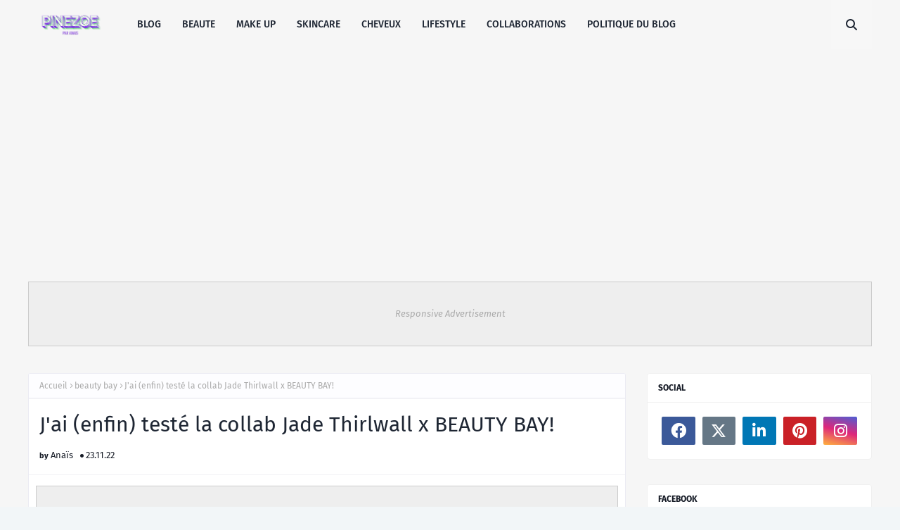

--- FILE ---
content_type: text/html; charset=UTF-8
request_url: https://www.pinezoe.net/b/stats?style=BLACK_TRANSPARENT&timeRange=ALL_TIME&token=APq4FmAbD6CBLuUXnsJG7BhZJ3qjnp1YAupY5SXfmJO3j_5I6J-PpQzPMt7IfwJpVImyTiGgnkxlbeW0srhZKQIYnESkNmpT7Q
body_size: 29
content:
{"total":5519100,"sparklineOptions":{"backgroundColor":{"fillOpacity":0.1,"fill":"#000000"},"series":[{"areaOpacity":0.3,"color":"#202020"}]},"sparklineData":[[0,90],[1,85],[2,79],[3,73],[4,96],[5,86],[6,87],[7,94],[8,93],[9,88],[10,95],[11,56],[12,61],[13,83],[14,67],[15,38],[16,47],[17,51],[18,43],[19,42],[20,75],[21,100],[22,99],[23,87],[24,60],[25,46],[26,43],[27,63],[28,64],[29,81]],"nextTickMs":18750}

--- FILE ---
content_type: text/html; charset=utf-8
request_url: https://www.google.com/recaptcha/api2/aframe
body_size: 249
content:
<!DOCTYPE HTML><html><head><meta http-equiv="content-type" content="text/html; charset=UTF-8"></head><body><script nonce="ZYnaya_E1-y-xTZC47slMw">/** Anti-fraud and anti-abuse applications only. See google.com/recaptcha */ try{var clients={'sodar':'https://pagead2.googlesyndication.com/pagead/sodar?'};window.addEventListener("message",function(a){try{if(a.source===window.parent){var b=JSON.parse(a.data);var c=clients[b['id']];if(c){var d=document.createElement('img');d.src=c+b['params']+'&rc='+(localStorage.getItem("rc::a")?sessionStorage.getItem("rc::b"):"");window.document.body.appendChild(d);sessionStorage.setItem("rc::e",parseInt(sessionStorage.getItem("rc::e")||0)+1);localStorage.setItem("rc::h",'1769465783259');}}}catch(b){}});window.parent.postMessage("_grecaptcha_ready", "*");}catch(b){}</script></body></html>

--- FILE ---
content_type: text/javascript; charset=UTF-8
request_url: https://www.pinezoe.net/feeds/posts/default/-/beauty%20bay?alt=json-in-script&max-results=3&callback=jQuery112409602668327693256_1769465776496&_=1769465776497
body_size: 24869
content:
// API callback
jQuery112409602668327693256_1769465776496({"version":"1.0","encoding":"UTF-8","feed":{"xmlns":"http://www.w3.org/2005/Atom","xmlns$openSearch":"http://a9.com/-/spec/opensearchrss/1.0/","xmlns$blogger":"http://schemas.google.com/blogger/2008","xmlns$georss":"http://www.georss.org/georss","xmlns$gd":"http://schemas.google.com/g/2005","xmlns$thr":"http://purl.org/syndication/thread/1.0","id":{"$t":"tag:blogger.com,1999:blog-3550900671732135932"},"updated":{"$t":"2026-01-26T15:21:03.215+01:00"},"category":[{"term":"make up"},{"term":"vernis"},{"term":"collaboration commerciale"},{"term":"Nail Art"},{"term":"Kiko"},{"term":"skincare"},{"term":"à la une"},{"term":"made in france"},{"term":"Stamping"},{"term":"Paillettes"},{"term":"Violet"},{"term":"lifestyle"},{"term":"produit offert"},{"term":"Sephora"},{"term":"box beauté"},{"term":"Swatch"},{"term":"Noir"},{"term":"Bleu"},{"term":"Beauté"},{"term":"Rimmel"},{"term":"Micro paillettes"},{"term":"Rose"},{"term":"featured"},{"term":"naturel"},{"term":"bio"},{"term":"too faced"},{"term":"vert"},{"term":"partenariat"},{"term":"Bourjois"},{"term":"Dotting Tool"},{"term":"cheveux"},{"term":"box beauté bio"},{"term":"biotyfull box"},{"term":"lien d'affiliation"},{"term":"beauté et soins"},{"term":"palettes"},{"term":"Holo"},{"term":"vegan"},{"term":"pois"},{"term":"Essie"},{"term":"compléments alimentaires"},{"term":"mirror"},{"term":"striping tape"},{"term":"acide hyaluronique"},{"term":"maybelline"},{"term":"soins"},{"term":"studs"},{"term":"Rouge"},{"term":"Blanc"},{"term":"née jolie"},{"term":"l'oréal"},{"term":"la roche posay"},{"term":"inspiration nail"},{"term":"black is black"},{"term":"Blush"},{"term":"Color Riche"},{"term":"team comploteuse"},{"term":"China Glaze"},{"term":"Holographique"},{"term":"OPI"},{"term":"doré"},{"term":"bijoux"},{"term":"gals"},{"term":"dégradé"},{"term":"kleancolor"},{"term":"natasha denona"},{"term":"tests"},{"term":"fleurs"},{"term":"gris"},{"term":"nailstorming"},{"term":"vernis texturé"},{"term":"éponge"},{"term":"chevrons"},{"term":"dotticure"},{"term":"kiko 628"},{"term":"sugar mat"},{"term":"anti-âge"},{"term":"born pretty store"},{"term":"cheeky"},{"term":"guest post"},{"term":"highlighter"},{"term":"pinezoe"},{"term":"blissim"},{"term":"box beauté full size"},{"term":"bundle monster"},{"term":"kiko 616"},{"term":"shimmer"},{"term":"beige"},{"term":"enchanted polish"},{"term":"anaca3"},{"term":"anastasia beverly hills"},{"term":"black"},{"term":"cult beauty"},{"term":"test"},{"term":"Nude"},{"term":"a england"},{"term":"color club"},{"term":"divers"},{"term":"ella baché"},{"term":"flakies"},{"term":"golden rose"},{"term":"indies"},{"term":"néon"},{"term":"porcelain"},{"term":"vitamine c"},{"term":"Nail Polish"},{"term":"argenté"},{"term":"corail"},{"term":"essence"},{"term":"gold"},{"term":"luxéol"},{"term":"mascaras"},{"term":"my kingdom for glitters"},{"term":"paillettes holographiques"},{"term":"triangles"},{"term":"Matte About You"},{"term":"Pastel"},{"term":"Taupe"},{"term":"bare necessities"},{"term":"box bijoux de composition d'oreilles"},{"term":"code promo anaca3"},{"term":"huda beauty"},{"term":"mint"},{"term":"nemerys"},{"term":"orange"},{"term":"prescription lab"},{"term":"birchbox"},{"term":"code promo luxéol"},{"term":"code promo prescription lab"},{"term":"cruelty free"},{"term":"hivency"},{"term":"jaune"},{"term":"marron"},{"term":"multicolore"},{"term":"silver"},{"term":"sérum"},{"term":"colour alike"},{"term":"gradient"},{"term":"influence4you"},{"term":"kiko 355"},{"term":"mission npa"},{"term":"neon"},{"term":"noël 2020"},{"term":"parfum"},{"term":"parfums"},{"term":"perte de poids"},{"term":"protection solaire"},{"term":"rainbow glitter"},{"term":"ILNP"},{"term":"Microglitter"},{"term":"Top coat"},{"term":"beauty bay"},{"term":"canary yellow"},{"term":"chats"},{"term":"color show"},{"term":"disco ball"},{"term":"garnier"},{"term":"kiko mirror"},{"term":"purple jewelry"},{"term":"revolution beauty"},{"term":"revolution skincare"},{"term":"santé"},{"term":"strass"},{"term":"water decals"},{"term":"Claire's"},{"term":"bougies"},{"term":"box"},{"term":"box bijoux"},{"term":"code promo ella baché"},{"term":"concours"},{"term":"crème"},{"term":"minceur"},{"term":"multichrome"},{"term":"vitrine beauté"},{"term":"étoiles"},{"term":"Nivea"},{"term":"Scotch"},{"term":"bronzer"},{"term":"candy pink"},{"term":"contour des yeux"},{"term":"dr pierre ricaud"},{"term":"emma \u0026 chloé"},{"term":"fenty beauty"},{"term":"fushia"},{"term":"idée cadeau"},{"term":"kiko 331"},{"term":"kiko 376"},{"term":"kiko 410"},{"term":"kiko 617"},{"term":"kiko 630"},{"term":"kiko satin"},{"term":"noir de chine"},{"term":"noël"},{"term":"parapharmacie"},{"term":"photos"},{"term":"rouge à lèvres"},{"term":"routine soin"},{"term":"réequilibrage alimentaire"},{"term":"régime"},{"term":"saint valentin"},{"term":"satin"},{"term":"satin nail lacquer set"},{"term":"shimmer argenté"},{"term":"tarte"},{"term":"too cool to tango"},{"term":"twineternail"},{"term":"yes love"},{"term":"Dot"},{"term":"Maquillage"},{"term":"action"},{"term":"avis"},{"term":"cbd"},{"term":"clarins"},{"term":"code promo emma \u0026 chloé"},{"term":"code promo myfujifilm"},{"term":"dupe"},{"term":"eyeliner"},{"term":"feelunique"},{"term":"i'm not a lion"},{"term":"kiko 230"},{"term":"kiko 333"},{"term":"kiko 621"},{"term":"maison"},{"term":"nail angel"},{"term":"noël 2021"},{"term":"paillettes holo"},{"term":"panier des sens"},{"term":"speckled"},{"term":"sérum hydratant"},{"term":"the black and glitter dayz"},{"term":"toleriane la roche posay"},{"term":"Aye Aye Sailor"},{"term":"Bleu marine"},{"term":"ELF"},{"term":"Glitter"},{"term":"Gold Microglitter"},{"term":"Rainbow Apparition"},{"term":"Silk Taupe"},{"term":"Sinful Colors"},{"term":"beyond cosy"},{"term":"black violet"},{"term":"brilliant violet"},{"term":"code promo cookie's makeup"},{"term":"cuisine"},{"term":"emerald"},{"term":"fairy dust"},{"term":"fards à paupières"},{"term":"funtime fushia"},{"term":"ga14"},{"term":"huiles essentielles"},{"term":"indie polish"},{"term":"indies nail polish"},{"term":"kiko 264"},{"term":"kiko 274"},{"term":"kiko 275"},{"term":"kiko 278"},{"term":"kiko 323"},{"term":"kiko 356"},{"term":"kiko 389"},{"term":"kiko 399"},{"term":"kiko 625"},{"term":"kiko 644"},{"term":"liner noir"},{"term":"mat"},{"term":"mint milk"},{"term":"noël 2024"},{"term":"npa"},{"term":"néejolie.fr"},{"term":"paillettes multicolores"},{"term":"rare beauty"},{"term":"sanoflore"},{"term":"sea blue"},{"term":"so laque ultra shine"},{"term":"team velvet"},{"term":"the new black"},{"term":"vichy"},{"term":"you are worth it"},{"term":"Chic cherry"},{"term":"Défit du Lundi"},{"term":"Eat Sleep Polish"},{"term":"HQ"},{"term":"NCLA"},{"term":"Une"},{"term":"anti-imperfections"},{"term":"beautybay"},{"term":"biovive"},{"term":"bleu fabuleux"},{"term":"bleu model"},{"term":"bm 406"},{"term":"centifolia"},{"term":"chanvre"},{"term":"code promo l'oréal"},{"term":"colorowo"},{"term":"duochrome"},{"term":"flamand rose"},{"term":"fonds de teint"},{"term":"gang of polish"},{"term":"gloss"},{"term":"gommage"},{"term":"haul"},{"term":"hydratation"},{"term":"kiko 336"},{"term":"kiko 415"},{"term":"kiko 434"},{"term":"kiko 472"},{"term":"kiko 619"},{"term":"laboratoire Synergia"},{"term":"lipikar la roche posay"},{"term":"maquillage action"},{"term":"masque visage"},{"term":"melon"},{"term":"my fujifilm"},{"term":"niacinamide"},{"term":"noemie nail colour"},{"term":"nouveauté 2021"},{"term":"nyx"},{"term":"parfums zara"},{"term":"peaches and cream"},{"term":"peaux sensibles"},{"term":"pinceaux nail art"},{"term":"prepp'hibiscus"},{"term":"psychedelic blue"},{"term":"rose gold"},{"term":"rouge noir"},{"term":"shampooing"},{"term":"spf50"},{"term":"sérum anti-âge"},{"term":"tarte cosmetics"},{"term":"too faced tutti frutti"},{"term":"top coat confettis"},{"term":"vernis irisé"},{"term":"vernis polonais"},{"term":"yves rocher"},{"term":"zara"},{"term":"édition limitée"},{"term":"Coeur"},{"term":"Electric Blue"},{"term":"HQ cosmetiques"},{"term":"I love nail polish"},{"term":"Kitty box"},{"term":"Konad"},{"term":"Louvre me Louvre me not"},{"term":"Shibuya by Madeline Poole"},{"term":"Sinner Lady"},{"term":"Une C25"},{"term":"acier inoxydable"},{"term":"anthelios la roche posay"},{"term":"anthracite"},{"term":"anti-rides"},{"term":"aqua cool"},{"term":"bases de maquillage"},{"term":"beauty box"},{"term":"beautyjoint"},{"term":"black ice"},{"term":"bleu vert"},{"term":"botanica by air wick"},{"term":"boutique nail art"},{"term":"ch12"},{"term":"ch14"},{"term":"ch15"},{"term":"ch6"},{"term":"cinq mondes"},{"term":"code promo panier des sens"},{"term":"colour alike 502"},{"term":"cookie's makeup"},{"term":"d-lab"},{"term":"dance legend"},{"term":"dashing satin"},{"term":"double accent nail"},{"term":"décoration"},{"term":"démaquillage"},{"term":"eggplant"},{"term":"every month is Oktoberfest"},{"term":"fashion addict"},{"term":"ga10"},{"term":"ga22"},{"term":"golden white"},{"term":"graine de pastel"},{"term":"halloween"},{"term":"haus labs by lady gaga"},{"term":"holo linéaire"},{"term":"hyalu b5 la roche posay"},{"term":"idée cadeau noël"},{"term":"illamasqua"},{"term":"jade green"},{"term":"jelly"},{"term":"jolifin"},{"term":"kiko 243"},{"term":"kiko 255"},{"term":"kiko 271"},{"term":"kiko 345"},{"term":"kiko 379"},{"term":"kiko 413"},{"term":"kiko 449"},{"term":"kiko 456"},{"term":"kiko 473"},{"term":"kiko 507"},{"term":"kiko 522"},{"term":"kiko 530"},{"term":"kiko 533"},{"term":"kiko 640"},{"term":"kiko 641"},{"term":"kiko 646"},{"term":"kiko 810"},{"term":"laser"},{"term":"lilypad lacquer"},{"term":"m83"},{"term":"maggi"},{"term":"make up bio"},{"term":"makeup"},{"term":"marble"},{"term":"masking tape"},{"term":"matte"},{"term":"mellow red"},{"term":"miaoubox"},{"term":"milk chocolate"},{"term":"mint for life"},{"term":"myfujifilm"},{"term":"nails"},{"term":"nars"},{"term":"neon\u0026on\u0026on"},{"term":"nouveauté 2020"},{"term":"nur besten"},{"term":"néé jolie"},{"term":"p2"},{"term":"pearly golden green"},{"term":"pearly golden sesame"},{"term":"pearly purple orchid"},{"term":"pearly sapphire blue"},{"term":"peeling"},{"term":"plum red"},{"term":"precious amethyst"},{"term":"red my fortune cookie"},{"term":"rock the boat"},{"term":"roses"},{"term":"rouge à lèvres mat"},{"term":"routine soins"},{"term":"ruby pumps"},{"term":"sephora collection"},{"term":"shaeri"},{"term":"silver multicolour"},{"term":"skinceuticals"},{"term":"slider"},{"term":"so laque glossy"},{"term":"sourcils"},{"term":"stamping née jolie"},{"term":"starry back"},{"term":"strawberry pink"},{"term":"sun show"},{"term":"sweet peach"},{"term":"tasty grapes"},{"term":"too faced noël 2018"},{"term":"top prismatic"},{"term":"trnd"},{"term":"tuto"},{"term":"vernis holo"},{"term":"vernis moucheté"},{"term":"vert chlorophylle"},{"term":"vimeo"},{"term":"violet microglitter"},{"term":"violet orchid microglitter"},{"term":"wish list"},{"term":"youth quake"},{"term":"écailles"},{"term":"BP 19"},{"term":"CeraVe"},{"term":"Indigo Bananas"},{"term":"Nail Stickers"},{"term":"T. Leclerc"},{"term":"acide glycolique"},{"term":"acide salicylique"},{"term":"age of aquarius"},{"term":"animaux"},{"term":"antioxydant"},{"term":"apricot"},{"term":"aztèque"},{"term":"base de teint"},{"term":"bien-être"},{"term":"bleu gris"},{"term":"bm 423"},{"term":"born pretty"},{"term":"brocades"},{"term":"brun"},{"term":"calendrier de l'avent beauté"},{"term":"camouflage chic"},{"term":"cashmere bathrobe"},{"term":"chanel"},{"term":"chez delaney"},{"term":"chritsmas nails"},{"term":"code promo graine de pastel"},{"term":"code promo lookfantastic"},{"term":"code promo natasha denona"},{"term":"comparateur de prix"},{"term":"coralicious"},{"term":"crème solaire"},{"term":"cultbeauty"},{"term":"cyor"},{"term":"dottig tool"},{"term":"détox"},{"term":"effaclar la roche posay"},{"term":"elseve"},{"term":"eyeliner magnetique"},{"term":"fancy orange"},{"term":"faux cils magnetic by sl"},{"term":"faux cils magnétiques"},{"term":"gold is back"},{"term":"half moon"},{"term":"hei poa"},{"term":"holland"},{"term":"holo velouté"},{"term":"huile de chanvre"},{"term":"huile sèche"},{"term":"i don't give a rotterdam"},{"term":"jasmine"},{"term":"kaki"},{"term":"kat von d beauty"},{"term":"kiko 329"},{"term":"kiko 409"},{"term":"kiko 433"},{"term":"kiko 444"},{"term":"kiko 451"},{"term":"kiko 474"},{"term":"kiko 488"},{"term":"kiko 532"},{"term":"kiko 622"},{"term":"kiko 647"},{"term":"kiko 820"},{"term":"l'occitane"},{"term":"laboratoire svr"},{"term":"laboté"},{"term":"laque"},{"term":"lavande esquisse"},{"term":"le dénicheur"},{"term":"liquid sand"},{"term":"lookfantastic"},{"term":"luxéol cheveux"},{"term":"luxéol pousse croissance et fortification"},{"term":"léopard"},{"term":"maquillage petit prix"},{"term":"masque charbon"},{"term":"max \u0026 more"},{"term":"mixa"},{"term":"mode"},{"term":"models own"},{"term":"monoi"},{"term":"monster blood"},{"term":"nail"},{"term":"newsletter"},{"term":"norvina"},{"term":"nouveautés"},{"term":"noël 2022"},{"term":"on a silver platter"},{"term":"ongles"},{"term":"or high tech"},{"term":"pantone"},{"term":"parrainage blissim"},{"term":"pearly golden camellia"},{"term":"peau sensible"},{"term":"plumes"},{"term":"poudres libres"},{"term":"prescription lab mai 2019"},{"term":"pronails"},{"term":"pshiiit"},{"term":"pêche"},{"term":"quick dry"},{"term":"roger gallet"},{"term":"roger\u0026gallet"},{"term":"rouge edition velvet bourjois"},{"term":"ruffian"},{"term":"secrets de miel"},{"term":"soin du visage"},{"term":"soins du corps"},{"term":"spf 50+"},{"term":"spring nail art"},{"term":"stamping born pretty store"},{"term":"stamping plate"},{"term":"stick me"},{"term":"stickers"},{"term":"sugar mat nail lacquer set"},{"term":"summer nails"},{"term":"surreal appeal"},{"term":"svr"},{"term":"swatches"},{"term":"sweet peach too faced"},{"term":"sérum antioxydant"},{"term":"taboo"},{"term":"teal"},{"term":"texturé"},{"term":"thé"},{"term":"une c01"},{"term":"vampire vanity"},{"term":"velvet the lipstick"},{"term":"vernis indies"},{"term":"vernis stamping Jolifin"},{"term":"virgin queen"},{"term":"water decals née jolie"},{"term":"watermelon"},{"term":"wisteria"},{"term":"#ActBeautiful"},{"term":"4 of july"},{"term":"60 secondes"},{"term":"700"},{"term":"AHA"},{"term":"BP 03"},{"term":"BP 10"},{"term":"BP 24"},{"term":"BP 29"},{"term":"BP 30"},{"term":"BP 34"},{"term":"BP L001"},{"term":"Beauté live"},{"term":"Black Multi-Glitter"},{"term":"Brosse visage nomade sonique HQ"},{"term":"Colorama"},{"term":"Dance of the sugar plum"},{"term":"Divine Swine"},{"term":"Figue Chic"},{"term":"Filaments argent"},{"term":"Filaments bleu"},{"term":"GA1"},{"term":"Ga 17"},{"term":"Glitter Berry"},{"term":"Gold Rosy Brown"},{"term":"Honk Kong"},{"term":"June 2014"},{"term":"L'Oreal"},{"term":"MamselleCat"},{"term":"Mint cream"},{"term":"NAOTD"},{"term":"OBNI"},{"term":"Ocean Blue"},{"term":"Paillettes argentées carrées"},{"term":"Paillettes rouges argent et bleues"},{"term":"Peace"},{"term":"Pearly amazon green"},{"term":"Pick Me Up At Melrose Place"},{"term":"SOINS BIO"},{"term":"Samsung"},{"term":"Sinful colors taupe"},{"term":"Sugar Fix"},{"term":"Sunday Nail Battle"},{"term":"Turquoise"},{"term":"Versailles Gold"},{"term":"accent nail"},{"term":"aliexpress"},{"term":"all tigers"},{"term":"altaya"},{"term":"amande défilé"},{"term":"amazon"},{"term":"ambassadrice vichy"},{"term":"anaca3 barre repas brûle graisses"},{"term":"anaca3 shot"},{"term":"anaca3+ brûleur de graisses"},{"term":"animalis"},{"term":"anti-cernes"},{"term":"anti-tâches"},{"term":"antique"},{"term":"antique nail"},{"term":"après shampooing réparateur luxéol"},{"term":"arabesques"},{"term":"arc en ciel"},{"term":"army nail"},{"term":"aroma zone"},{"term":"astuces"},{"term":"astuces npa"},{"term":"aubergine"},{"term":"august 2014"},{"term":"avis anaca3"},{"term":"avis comme j'aime"},{"term":"avon"},{"term":"ax-l Fée des bois"},{"term":"bague feuille"},{"term":"bandes"},{"term":"barry m"},{"term":"bart"},{"term":"baume à lèvres"},{"term":"bb crème"},{"term":"beautyfudge"},{"term":"becca"},{"term":"bijoux de créateurs"},{"term":"bikini bottoms"},{"term":"billet sponsorisé"},{"term":"black saint"},{"term":"bleu jean"},{"term":"blog sale"},{"term":"blue nail"},{"term":"blue reef"},{"term":"blurple"},{"term":"blush nars"},{"term":"bm 140"},{"term":"bm 401"},{"term":"bm 402"},{"term":"bm 407"},{"term":"bm 418"},{"term":"bm 420"},{"term":"bonhomme de neige"},{"term":"bora bora"},{"term":"bordeaux"},{"term":"boucles d'oreilles"},{"term":"boudoir rose"},{"term":"bougies cyor"},{"term":"bourjois rouge édition velvet"},{"term":"box healthy"},{"term":"brosse visage"},{"term":"brésil"},{"term":"bulle de bidi"},{"term":"butterflies"},{"term":"bys"},{"term":"cadeau"},{"term":"camouflage green"},{"term":"can't let go"},{"term":"candy cane"},{"term":"cannabis"},{"term":"captive goddess"},{"term":"catwalk"},{"term":"caudalie"},{"term":"cerulean blue"},{"term":"ch10"},{"term":"chasse au trésor"},{"term":"cherry red"},{"term":"china blue"},{"term":"choo choo choose you"},{"term":"chunky holo black"},{"term":"chunky holo bluebell"},{"term":"chunky holo fushia"},{"term":"chunky holo purple"},{"term":"chunky holo scarlet"},{"term":"ciaté"},{"term":"cicaplast la roche posay"},{"term":"cils"},{"term":"cirque"},{"term":"clairial svr"},{"term":"cliché"},{"term":"clinique"},{"term":"clinique moisture surge"},{"term":"cobalt blue"},{"term":"cocktail bling"},{"term":"code promo"},{"term":"code promo captain cbd"},{"term":"code promo d-lab"},{"term":"code promo innonature"},{"term":"code promo talika"},{"term":"code réduction"},{"term":"code réduction birchbox"},{"term":"collection"},{"term":"collection all board"},{"term":"color purple"},{"term":"color victim 650"},{"term":"colour alike 500"},{"term":"comme j'aime"},{"term":"conserver vernis"},{"term":"contouring"},{"term":"coque"},{"term":"corail magique"},{"term":"corème"},{"term":"crash test"},{"term":"cream pink"},{"term":"creme"},{"term":"cryptic purple"},{"term":"cuivré"},{"term":"cupcake"},{"term":"cupcake polish"},{"term":"cupcakes"},{"term":"curly girl"},{"term":"d-lab nutricosmetics"},{"term":"daring game"},{"term":"dark cherry"},{"term":"dark heroine"},{"term":"dark pearly cooper"},{"term":"dark plum red"},{"term":"darphin"},{"term":"dating coral"},{"term":"december 2014"},{"term":"denim"},{"term":"digital"},{"term":"digital emotion"},{"term":"diluant"},{"term":"diluant kiko"},{"term":"diluant mavala"},{"term":"dj play that song"},{"term":"démaquillant"},{"term":"eau micellaire"},{"term":"eco tools"},{"term":"effet gloss"},{"term":"elle oh die"},{"term":"elseve huile extraordinaire"},{"term":"erborian"},{"term":"essie summer 2021"},{"term":"euphoria"},{"term":"eye care"},{"term":"eyeliner feutre"},{"term":"fashion nails"},{"term":"faux cils"},{"term":"feather nail"},{"term":"fenty beauty gloss bomb stix shimmer"},{"term":"fenty beauty pencil lip liner"},{"term":"feuilles"},{"term":"flamingo pink"},{"term":"florêve paris"},{"term":"foil flash"},{"term":"fotheringhay castle"},{"term":"france"},{"term":"frech"},{"term":"free hand"},{"term":"french"},{"term":"french manucure"},{"term":"frivolous pink"},{"term":"fushia fever"},{"term":"fushia; carmine red"},{"term":"ga12"},{"term":"galaxy nail"},{"term":"garnier bio"},{"term":"garnier fructis"},{"term":"gatsby"},{"term":"gel masque phyto peeling cinq mondes"},{"term":"germany collection"},{"term":"gif"},{"term":"gingerbread too faced"},{"term":"giveaway"},{"term":"glamglow"},{"term":"glamorous taupe"},{"term":"glimmer twins"},{"term":"glitter glam"},{"term":"go ginza"},{"term":"golden mandarin"},{"term":"golden tiffany"},{"term":"gothic purple"},{"term":"graou nail"},{"term":"gray green"},{"term":"green with envy"},{"term":"gretel box"},{"term":"griffées et givrées"},{"term":"gris bleu"},{"term":"hand painted"},{"term":"holi"},{"term":"holi nail art"},{"term":"holo chrome"},{"term":"huda beauty easy bake and snatch"},{"term":"huile d'amande douce"},{"term":"huile de cbd"},{"term":"huile démaquillante"},{"term":"humeur"},{"term":"humeur de npa"},{"term":"humour"},{"term":"hyalu b5 sérum"},{"term":"hydraphase ha légère la roche posay"},{"term":"iPhone"},{"term":"idées cadeaux"},{"term":"iherb"},{"term":"il était un vernis"},{"term":"imprimé léopard"},{"term":"infirmières"},{"term":"innonature"},{"term":"intuitive pink"},{"term":"irisé"},{"term":"jade roller"},{"term":"jane eyre"},{"term":"jungle green"},{"term":"kat von d fetish"},{"term":"kiko  392"},{"term":"kiko 03"},{"term":"kiko 224"},{"term":"kiko 226"},{"term":"kiko 228"},{"term":"kiko 236"},{"term":"kiko 244"},{"term":"kiko 265"},{"term":"kiko 295"},{"term":"kiko 302"},{"term":"kiko 325"},{"term":"kiko 347"},{"term":"kiko 348"},{"term":"kiko 358"},{"term":"kiko 371"},{"term":"kiko 374"},{"term":"kiko 382"},{"term":"kiko 387"},{"term":"kiko 400"},{"term":"kiko 412"},{"term":"kiko 414"},{"term":"kiko 435"},{"term":"kiko 436"},{"term":"kiko 437"},{"term":"kiko 439"},{"term":"kiko 442"},{"term":"kiko 443"},{"term":"kiko 445"},{"term":"kiko 446"},{"term":"kiko 447"},{"term":"kiko 448"},{"term":"kiko 450"},{"term":"kiko 452"},{"term":"kiko 453"},{"term":"kiko 454"},{"term":"kiko 455"},{"term":"kiko 457"},{"term":"kiko 458"},{"term":"kiko 479"},{"term":"kiko 484"},{"term":"kiko 485"},{"term":"kiko 493"},{"term":"kiko 494"},{"term":"kiko 497"},{"term":"kiko 504"},{"term":"kiko 505"},{"term":"kiko 514"},{"term":"kiko 515"},{"term":"kiko 524"},{"term":"kiko 639"},{"term":"kiko 802"},{"term":"kiko 808"},{"term":"kiko 813"},{"term":"kiko 834"},{"term":"kiko mirrors"},{"term":"kiko silver"},{"term":"kiss goodbye"},{"term":"kitty box novembre 2014"},{"term":"kitty box octobre 2014"},{"term":"krème"},{"term":"krème huile sos équilibrante"},{"term":"kvd vegan beauty"},{"term":"la npa mouton"},{"term":"la paillette frondeuse"},{"term":"label COSMEBIO"},{"term":"lawn green"},{"term":"le blog de Margoooo"},{"term":"le petit ambassadeur"},{"term":"le petit marseillais"},{"term":"leopard"},{"term":"let's get lost"},{"term":"life in rio"},{"term":"light taupe"},{"term":"lipstick addict"},{"term":"lively lilac"},{"term":"livre photo passion MyFujifilm"},{"term":"london"},{"term":"lookout lemon"},{"term":"los angeles"},{"term":"lush lacquer"},{"term":"luxurious indigo"},{"term":"luxéol chute de cheveux"},{"term":"m64"},{"term":"mac"},{"term":"magnetic by sl"},{"term":"magnetic sl"},{"term":"make up brush"},{"term":"manucure"},{"term":"maquillage miss broadway"},{"term":"maquillage peaux sensibles"},{"term":"mariah carey"},{"term":"marine LP"},{"term":"marioncameleon"},{"term":"marioncameleon x sephora"},{"term":"marionnaud"},{"term":"masque réparateur luxéol"},{"term":"masque tissus"},{"term":"mastercase"},{"term":"matt white"},{"term":"matte nail art"},{"term":"mb milano"},{"term":"metallic plain chocolate"},{"term":"miaoubox octobre 2014"},{"term":"micro glitter"},{"term":"midnight skinny dip"},{"term":"mini 859"},{"term":"miss broadway"},{"term":"miss universe"},{"term":"mix and match"},{"term":"monstres"},{"term":"montre"},{"term":"moustache"},{"term":"movember"},{"term":"mustache"},{"term":"my adress is hollywood"},{"term":"my maquillage"},{"term":"méditation"},{"term":"nail anaïs"},{"term":"nail polish addict"},{"term":"nail polish is peachy"},{"term":"nailista shop"},{"term":"nailpatch"},{"term":"nailpatch me"},{"term":"nearly black"},{"term":"neejoli.fr"},{"term":"neon yellow"},{"term":"new angance"},{"term":"nivea sun"},{"term":"noemie"},{"term":"nostalgia"},{"term":"nouvelle collection"},{"term":"noël 2023"},{"term":"némo"},{"term":"octobre rose"},{"term":"octopus"},{"term":"ombré nail"},{"term":"ongles addict"},{"term":"ongles online"},{"term":"orange red"},{"term":"palmer's"},{"term":"papillon"},{"term":"papillons"},{"term":"parfums d'intérieur"},{"term":"pat mcgrath labs"},{"term":"patch"},{"term":"peach rose"},{"term":"pearly blue peacock"},{"term":"pearly brown"},{"term":"pearly chocolate noir"},{"term":"pearly coral rose"},{"term":"pearly glaze pink"},{"term":"pearly golden coffee"},{"term":"pearly gunmetal"},{"term":"pearly indian violet"},{"term":"pearly orchid"},{"term":"pearly peach"},{"term":"pearly watermelon pink"},{"term":"peau sèche"},{"term":"peggy sage"},{"term":"perfecteur regard biovive"},{"term":"personnalisation"},{"term":"photo sur toile my fujifilm"},{"term":"picture polish"},{"term":"pillettes"},{"term":"pinceaux"},{"term":"pinezoe.com"},{"term":"pintade geek"},{"term":"pistache"},{"term":"plaque divers 005"},{"term":"plaque hiver 001"},{"term":"plumes de paon"},{"term":"poker"},{"term":"pomponne make up"},{"term":"popples"},{"term":"poppy red"},{"term":"pretty and polished"},{"term":"princess kit"},{"term":"pronails 247"},{"term":"prune"},{"term":"pshiiit boutique"},{"term":"pueen"},{"term":"pueen 05"},{"term":"pumkins"},{"term":"purple"},{"term":"pâle grey"},{"term":"qilibri"},{"term":"radiant orchid"},{"term":"rainbow"},{"term":"rangement"},{"term":"rare beauty soft pinch luminous powder blush"},{"term":"rare nails"},{"term":"real techniques"},{"term":"recette cookeo"},{"term":"renaissance cosmetics"},{"term":"revitalift filler l'oréal"},{"term":"revolution make up"},{"term":"rimel"},{"term":"rimmel 430"},{"term":"rimmel 842"},{"term":"rio de janeiro"},{"term":"rose illusion"},{"term":"rose taupe"},{"term":"rossetti's goddess"},{"term":"rouge défendu"},{"term":"rouge fashionista"},{"term":"rouge à lèvre semi mat"},{"term":"rouge à lèvres liquide mat"},{"term":"routine belle peau"},{"term":"routine visage"},{"term":"royal bue"},{"term":"récap vernis"},{"term":"régénérateur yeux hq"},{"term":"rétinol"},{"term":"sabon"},{"term":"saint patrick"},{"term":"samba in Rio"},{"term":"sand effect"},{"term":"sapin"},{"term":"satin jean"},{"term":"saève"},{"term":"scatter holo"},{"term":"seasonly"},{"term":"seche"},{"term":"semi mat"},{"term":"sephora mini mix palette"},{"term":"sequined turquoise"},{"term":"serum"},{"term":"shampooing réparateur luxéol"},{"term":"shocking pink"},{"term":"shopalike"},{"term":"skulls and polish"},{"term":"soin des cheveux"},{"term":"soin des cils"},{"term":"soin des mains"},{"term":"soins solides"},{"term":"sois polish"},{"term":"southern lights"},{"term":"sparkle touch"},{"term":"speckled rose"},{"term":"spf50+"},{"term":"stamping BPL024"},{"term":"stamping BPL047"},{"term":"stamping born pretty"},{"term":"steel grey"},{"term":"street artist"},{"term":"strong chocolate"},{"term":"studs coquillages"},{"term":"stylo nail art color show"},{"term":"summer 2014"},{"term":"summer stargazing"},{"term":"sunday funday"},{"term":"sunsational"},{"term":"sushi"},{"term":"sérum pousse luxéol"},{"term":"sérum visage"},{"term":"sérums"},{"term":"tag"},{"term":"talika"},{"term":"taupe rosé"},{"term":"teal green"},{"term":"techno black"},{"term":"that's what i mint"},{"term":"the digital underground"},{"term":"the high heel life"},{"term":"the ordinary"},{"term":"thinner"},{"term":"tik tok"},{"term":"tirangles"},{"term":"toleriane ultra dermallergo"},{"term":"tomorrow never dies"},{"term":"too faced noël 2019"},{"term":"top coat holo"},{"term":"triangle"},{"term":"tropical"},{"term":"tu e tu"},{"term":"tutti frutti"},{"term":"typology"},{"term":"téléphone"},{"term":"ultrachrome"},{"term":"utopian blue"},{"term":"valentine's day"},{"term":"venirs"},{"term":"venise"},{"term":"venom teal"},{"term":"vente"},{"term":"vernis 5 free"},{"term":"vernis en folie"},{"term":"vernis extraordinaire"},{"term":"vernis gel"},{"term":"vernis perlés"},{"term":"vernis semi permanent"},{"term":"versaille gold"},{"term":"vert jade"},{"term":"vichy minéral 89"},{"term":"vide helmer"},{"term":"vide vernithèque"},{"term":"violet foncé"},{"term":"vitamine D3"},{"term":"vitamine E"},{"term":"vitamine b5"},{"term":"walk on the wild side"},{"term":"waterproof"},{"term":"wham pow"},{"term":"wine"},{"term":"wish list anniversaire"},{"term":"world of nailcraft"},{"term":"yeux sensibles"},{"term":"ynepsie"},{"term":"zebra"},{"term":"états unis"},{"term":"#CaudalieVINOPERFECT"},{"term":"#Disquespeeling"},{"term":"#MomentLotus"},{"term":"#MonNouveauFructis"},{"term":"#Revitalift"},{"term":"#RevitaliftDisquesPeeling"},{"term":"#SuperFruitsForSuperHair"},{"term":"#antiageing"},{"term":"#antiwrinkle"},{"term":"#beautélive"},{"term":"#cosmétiquevégétale"},{"term":"#gouiranbeauté"},{"term":"#ilovemyplanet"},{"term":"#lorealparis"},{"term":"#lorealskin"},{"term":"#lovericaud"},{"term":"1 seconde"},{"term":"14 juillet"},{"term":"21 saperliprunette"},{"term":"30% AHA + BHA peeling solution"},{"term":"376 pink for me"},{"term":"385 ruby for me"},{"term":"5% caffeine solution + hyaluronic acid"},{"term":"5% lactic acid + hyaluronic acid"},{"term":"BCbeigé"},{"term":"BIOTYFULL BOX AVRIL 2019"},{"term":"BIOTYFULL BOX MARS 2019"},{"term":"BIOTYFULL BOX septembre 2019"},{"term":"BIOTYFULL BOX septembre 2021"},{"term":"BM 411"},{"term":"BP 16"},{"term":"BP 43"},{"term":"BPL001"},{"term":"Bain dissolvant"},{"term":"Barbara Gould"},{"term":"Bell"},{"term":"Bleu Sirène"},{"term":"Butter London"},{"term":"Bye Bye Les Cheveux Blancs"},{"term":"CBL POTM"},{"term":"Clinique Moisture Surge Soin Auto-Réhydratant 100h"},{"term":"Clinique Moisture Surge™ Soin Auto-Réhydratant 72H"},{"term":"Coffret Rituel Détox au Charbon HQ"},{"term":"Crème Solaire Naturelle SPF30 de chez Corème"},{"term":"DIY"},{"term":"Doctor Who"},{"term":"Elseve Dream Long Rapid Restore"},{"term":"Elseve Dream Long Shampooing Reconstructeur"},{"term":"Fan brush"},{"term":"Fetish Blush \u0026 Highlighter Palette de Kat Von D"},{"term":"Fini Les Cheveux Blancs"},{"term":"Fluide Anti-UV Quotidien Vitamine C Glow de GARNIER"},{"term":"Ga3"},{"term":"Gel Douche Micellaire Dermo-Apaisant neutraderm"},{"term":"Gel-Crème Hydratant Dermo-Apaisant neutraderm"},{"term":"H.A. Intensifier de SKINCEUTICALS"},{"term":"HAUS LABS BY LADY GAGA\nMini Lip Oil + Highlighter Duo"},{"term":"His Res"},{"term":"Hyaluro[+] le sérum hydratant intensif Mixa"},{"term":"IEVA"},{"term":"Infaillible"},{"term":"Infaillible Total Cover La Palette Correctrice"},{"term":"Kiko Rebel Temptation nail art set"},{"term":"Kiko real Glare"},{"term":"Kiko so stylish nail lacquer set"},{"term":"La Pintade Geek"},{"term":"Lait Hydratant Fermeté + Hâlé Q10 de NIVÉA"},{"term":"Let's start a riot"},{"term":"Liang Shanbo is in doubt"},{"term":"Magic Retouch"},{"term":"Magnolia Folie"},{"term":"Minute beauté"},{"term":"NJX 002"},{"term":"OUTRAGEOUS OVERSIZED LASHES Mascarca de SEPHORA Collection"},{"term":"PLUMdogMillionnaire"},{"term":"PRESCRIPTION LAB AVRIL 2019"},{"term":"PZN"},{"term":"Precious Gems Amazonian Clay Cheek Palette Tarte"},{"term":"Princesse à Vienne"},{"term":"QA71"},{"term":"R'Pulp Cheveux et ongles Synergia"},{"term":"REM BEAUTY Wicked palette Ozdust"},{"term":"REM beauty"},{"term":"REVOLUTION SKINCARE x Jake Jamie : Mince pie face mask"},{"term":"Rouge Pin Up"},{"term":"Sans Coloration"},{"term":"Solution Miracle"},{"term":"Spiced Eggnog"},{"term":"Spring strobe spectrum zoeva"},{"term":"Sun Stalk'r Instant Warmth Bronzer Fenty Beauty"},{"term":"T. Leclerc Jardin Boudoir"},{"term":"TOO FACED THEN and NOW"},{"term":"Tarte Maracuja Juicy Lip Shimmer Glass Plump"},{"term":"The black knight"},{"term":"Toujours Au Top"},{"term":"Ultimate Pen Eyeliner Kiko 04 Green"},{"term":"Une C07"},{"term":"Upper \u0026 Lower lash precise mascara de BELL"},{"term":"Ylo"},{"term":"Ylo Santé"},{"term":"Zéro Cheveux Blancs Sans Colo"},{"term":"above the curve"},{"term":"absolu merveilleux sanoflore"},{"term":"acide hyaluronique et vitamine b5"},{"term":"acné"},{"term":"actinutrition"},{"term":"actinutrition multifloro"},{"term":"activ'cup ella baché"},{"term":"activateur d'éclat fortifiant quotidien dermina"},{"term":"advanced génifique lancôme"},{"term":"african nails"},{"term":"album photo"},{"term":"album photos"},{"term":"alcool de menthe de ricqlès"},{"term":"algologie"},{"term":"aloé vera"},{"term":"altered state"},{"term":"amande douce"},{"term":"ambre solaire"},{"term":"anaca 3+ perte de poids"},{"term":"anaca3 gel minceur"},{"term":"anaca3 gourde à infuser"},{"term":"anaca3 infusion ventre plat"},{"term":"anaca3 pere de poids"},{"term":"anaca3 perte de poids"},{"term":"anaca3 réducteur d'appétit"},{"term":"anaca3 shot brûleur de graisses"},{"term":"anaca3 ventre plat"},{"term":"anaca3+ capteur de graisses et sucres 5en 1"},{"term":"anaca3+ minceur 12 en 1"},{"term":"ananca3"},{"term":"anastasia beverly hills x alyssa edwards"},{"term":"anastasia beverly hills x amrezy"},{"term":"anastasia beverly hills x carli bybel"},{"term":"anastasia beverly hills x jackie aina"},{"term":"ant-rides"},{"term":"anthelios"},{"term":"anthelios  lait hydratant spf50+"},{"term":"anthelios age correct"},{"term":"anthelios brume invisible spf 50+"},{"term":"anthelios shaka fluid spf 50+"},{"term":"anti cellulite"},{"term":"anti taches"},{"term":"anti-grignotage"},{"term":"anti-imperfection"},{"term":"anti-stress"},{"term":"anti-taches"},{"term":"anti-transpirant"},{"term":"anticernes"},{"term":"août 2019"},{"term":"application mobile"},{"term":"après shampooing fortifiant luxéol"},{"term":"aqua magnifica sanoflore"},{"term":"aqua merveilleuse sanoflore"},{"term":"aqua violet"},{"term":"argent"},{"term":"argile blanche nectarome"},{"term":"aromathérapie"},{"term":"aromazone"},{"term":"arôme maggi"},{"term":"asos"},{"term":"astuces ventre plat"},{"term":"atelier 19"},{"term":"autumn nail art"},{"term":"avis aroma zone"},{"term":"aztec nail"},{"term":"aztec nail art"},{"term":"baby lips"},{"term":"bague"},{"term":"balade en provence"},{"term":"bases de teint"},{"term":"bastille charlie paris"},{"term":"baume beauté éclair clarins"},{"term":"baume corps super hydratant clarins"},{"term":"baume de nuit solide balade en provence"},{"term":"baume des reines sanoflore"},{"term":"baume hydratant nourrissant cerave"},{"term":"baume légèreté dercos nutrients"},{"term":"baume merveilleux sanoflore"},{"term":"baume relipidant ap+"},{"term":"baumes à lèvres"},{"term":"bave d'escargot"},{"term":"bb cream"},{"term":"bb crème lady green"},{"term":"bb crème spf20 pierre ricaud"},{"term":"be my lover too faced"},{"term":"beatea"},{"term":"beautiful box by au féminin"},{"term":"beauty"},{"term":"beauty bay x nikkie tutorials"},{"term":"beauty blender"},{"term":"beauty news"},{"term":"beautyderm"},{"term":"beauté holistique"},{"term":"beauté test"},{"term":"beauté éclair clarins"},{"term":"beautélive"},{"term":"beaué"},{"term":"becca après ski glow face"},{"term":"becca apès ski glow face palette"},{"term":"becca x chrissy teigen"},{"term":"becca x jaclyn hill"},{"term":"benefit"},{"term":"benefit chocolicious cheeks"},{"term":"best hair day"},{"term":"better than sex too faced"},{"term":"beurre de cacao"},{"term":"beurre de soin solide palmer's"},{"term":"bewitch"},{"term":"bha"},{"term":"bi phasé"},{"term":"bijoux chérie"},{"term":"bilan anaca3"},{"term":"bio naïa"},{"term":"bio radiant gel powder highlighter haus labs by lady gaga"},{"term":"biophytum"},{"term":"biotyfull box août 2019"},{"term":"biotyfull box août 2020"},{"term":"biotyfull box août 2021"},{"term":"biotyfull box août 2022"},{"term":"biotyfull box avril 2021"},{"term":"biotyfull box avril 2022"},{"term":"biotyfull box décembre 2018"},{"term":"biotyfull box décembre 2019"},{"term":"biotyfull box décembre 202"},{"term":"biotyfull box décembre 2021"},{"term":"biotyfull box décembre 2022"},{"term":"biotyfull box février 2019"},{"term":"biotyfull box février 2020"},{"term":"biotyfull box février 2021"},{"term":"biotyfull box février 2022"},{"term":"biotyfull box février 2023"},{"term":"biotyfull box janvier 2019"},{"term":"biotyfull box janvier 2020"},{"term":"biotyfull box janvier 2021"},{"term":"biotyfull box janvier 2022"},{"term":"biotyfull box juillet 2019"},{"term":"biotyfull box juillet 2020"},{"term":"biotyfull box juillet 2021"},{"term":"biotyfull box juillet 2022"},{"term":"biotyfull box juin 2019"},{"term":"biotyfull box juin 2020"},{"term":"biotyfull box juin 2021"},{"term":"biotyfull box juin 2022"},{"term":"biotyfull box mai 2019"},{"term":"biotyfull box mai 2021"},{"term":"biotyfull box mai 2022"},{"term":"biotyfull box mars 2020"},{"term":"biotyfull box mars 2021"},{"term":"biotyfull box mars 2022"},{"term":"biotyfull box novembre 2019"},{"term":"biotyfull box novembre 2020"},{"term":"biotyfull box novembre 2022"},{"term":"biotyfull box octobre 2019"},{"term":"biotyfull box octobre 2020"},{"term":"biotyfull box octobre 2021"},{"term":"biotyfull box octobre 2022"},{"term":"biotyfull box septembre 2020"},{"term":"biotyfull box septembre 2022"},{"term":"biotyfulllbox janvier 2023"},{"term":"birchbox avril 2017"},{"term":"birchbox décembre 2016"},{"term":"birchbox février 2017"},{"term":"birchbox gratuite"},{"term":"birchbox juin 2017"},{"term":"birchbox juin 2019"},{"term":"birchbox mai 2019"},{"term":"birchbox mars 2017"},{"term":"birchbox nobembre 2016"},{"term":"birchbox octobre 2016"},{"term":"birchbox septembre 2016"},{"term":"birchbox septembre 2018"},{"term":"birthday girl"},{"term":"black jack"},{"term":"blackjack"},{"term":"blanc de teint ella baché"},{"term":"bleached neons"},{"term":"blemish + age defense skinceuticals"},{"term":"blissim avril 2021"},{"term":"blissim avril 2023"},{"term":"blissim décembre 2021"},{"term":"blissim décembre 2024"},{"term":"blissim février 2021"},{"term":"blissim février 2022"},{"term":"blissim février 2025"},{"term":"blissim janvier 2022"},{"term":"blissim janvier 2025"},{"term":"blissim juillet août 2021"},{"term":"blissim juin 2021"},{"term":"blissim juin 2023"},{"term":"blissim mai 2021"},{"term":"blissim mai 2023"},{"term":"blissim mars 2021"},{"term":"blissim mars 2022"},{"term":"blissim novembre 2021"},{"term":"blissim octobre 2021"},{"term":"blissim septembre 2021"},{"term":"blog ten"},{"term":"blogging"},{"term":"blondie"},{"term":"blood sugar jeffree star cosmetics"},{"term":"blue metallic clear jelly stamper"},{"term":"blue techni liss nuit payot"},{"term":"blush belle mine illuminateur corail"},{"term":"blush milk"},{"term":"bm 405"},{"term":"bm 413"},{"term":"bobbi brown"},{"term":"body firming clarins"},{"term":"bon plan"},{"term":"boom box black"},{"term":"booster d'éclat"},{"term":"booster régénérant vitamine c"},{"term":"booster seasonly"},{"term":"born pretty aurora borealis"},{"term":"born pretty chameleon polish #221"},{"term":"born pretty cold wind"},{"term":"born pretty holo polish"},{"term":"born pretty holo polish 33"},{"term":"born pretty mediterranean garden"},{"term":"born pretty secret wish"},{"term":"born pretty sore"},{"term":"born pretty stamping polish 12"},{"term":"born pretty starry star"},{"term":"born this way sunset stripped too faced"},{"term":"bougie cyor cannelle orange"},{"term":"bougie cyor pêche orchidée"},{"term":"bougie cyor tiaré-monoï"},{"term":"bougies durance"},{"term":"bouillon liquide maggi"},{"term":"bouquet parfumé durance"},{"term":"bourjois From Paris With Mauve"},{"term":"bourjois fall in love collection"},{"term":"bouygues telecom"},{"term":"bouygues télécom"},{"term":"box  beauté"},{"term":"box bauté"},{"term":"box bijou"},{"term":"box bikpux"},{"term":"box emma \u0026 chloé décembre 2020"},{"term":"box emma \u0026 chloé février 2020"},{"term":"box emma \u0026 chloé janvier 2020"},{"term":"box emma \u0026 chloé juillet 2020"},{"term":"box emma \u0026 chloé mars 2020"},{"term":"box emma \u0026 chloé novembre 2019"},{"term":"box emma \u0026 chloé octobre 2019"},{"term":"box emma \u0026 chloé septembre 2019"},{"term":"box gratuite"},{"term":"box maquillage"},{"term":"box un temps pour soi"},{"term":"bracelet de montre en soie"},{"term":"bracelet de montre interchangeable"},{"term":"braided nail"},{"term":"bronze"},{"term":"bronze palette natasha denona"},{"term":"bronze virtuose"},{"term":"bronzer too faced"},{"term":"brow kit"},{"term":"butter melt nyx had butta"},{"term":"butterfly lovers collection"},{"term":"buttermelt blush nyx"},{"term":"byphasse"},{"term":"cadeaux noël 2022"},{"term":"calendrien de l'avent 2019 l'occitane"},{"term":"calendrien de l'avent beauté"},{"term":"calendrier de l'avent"},{"term":"calendrier de l'avent 2020 l'occitane"},{"term":"calendrier de l'avent 2021 l'occitane"},{"term":"calendrier de l'avent marionnaud"},{"term":"calendrier de l'avent nivea 2020"},{"term":"calendrier dè bureau personnalisable"},{"term":"camaïeu"},{"term":"captain cbd"},{"term":"carli bybel"},{"term":"carte cadeau laboté"},{"term":"catrice"},{"term":"caudalie vino perfect"},{"term":"caudalie vinopure fluide matifiant hydratant"},{"term":"cbd libido"},{"term":"cbl potm january 2017"},{"term":"cbl steel blue"},{"term":"cc crème végétale"},{"term":"cc water erborian"},{"term":"cdiscount"},{"term":"centella hydratation+"},{"term":"ch2"},{"term":"chameleon polish"},{"term":"champagne pop collection"},{"term":"change"},{"term":"charlie paris"},{"term":"charlotte tilbury"},{"term":"cheveux secs et frisés"},{"term":"chevrons zig zag"},{"term":"chloke"},{"term":"chocolat noir nestlé bio dessert"},{"term":"chocolate bar too faced"},{"term":"christmas coffee too faced"},{"term":"christmas cookie house party"},{"term":"cicaplast baume b5"},{"term":"cicaplast lèvres"},{"term":"cicaplast mains"},{"term":"cicaplast spray b5"},{"term":"cinnamon bear make up set too faced"},{"term":"cirque du soleil"},{"term":"city bronzer maybelline"},{"term":"clair obscur"},{"term":"clarification"},{"term":"clarins aroma"},{"term":"clarins sos primer"},{"term":"clear jelly stamper"},{"term":"clinically proven lash serum"},{"term":"co créatrices"},{"term":"code gloss"},{"term":"code promo aliexpress"},{"term":"code promo all tigers"},{"term":"code promo ananca3"},{"term":"code promo beatea"},{"term":"code promo beautiful box by au féminin"},{"term":"code promo biovive"},{"term":"code promo birchbox"},{"term":"code promo blissim"},{"term":"code promo clarification"},{"term":"code promo cosméchic"},{"term":"code promo cyor"},{"term":"code promo draeger paris"},{"term":"code promo gabriel rivaz"},{"term":"code promo glossybox"},{"term":"code promo granions laboratoires"},{"term":"code promo greeneo"},{"term":"code promo gretel box"},{"term":"code promo herboristerie alexandra"},{"term":"code promo iaso"},{"term":"code promo ioma"},{"term":"code promo kaya"},{"term":"code promo lalalab"},{"term":"code promo le lab du bonheur"},{"term":"code promo magnetic sl"},{"term":"code promo morphee"},{"term":"code promo new angance"},{"term":"code promo nutreven"},{"term":"code promo omnisens"},{"term":"code promo panier d'essence"},{"term":"code promo pomponne make up"},{"term":"code promo saève"},{"term":"code promo sono"},{"term":"code promo svr"},{"term":"code promo synergia"},{"term":"code promo tipii'"},{"term":"code promo tom\u0026eva"},{"term":"code promo ultra premium direct"},{"term":"code promo zematopic"},{"term":"coffret cadeau"},{"term":"coffret d'initiation rituel apaisant omnia botanica"},{"term":"coffret smartbox"},{"term":"collaboratîon"},{"term":"collection de noël panier des sens"},{"term":"collection noël 2019"},{"term":"color block obsessions huda beauty"},{"term":"color riche 238"},{"term":"colors by llarowe"},{"term":"colossal curl bounce maybelline"},{"term":"colour alike 498"},{"term":"combattre l'acné"},{"term":"comme avant marseille"},{"term":"comme j'aime ma cuisine gourmande sans grossir"},{"term":"concours anaca3"},{"term":"concours luxéol"},{"term":"contour des yeux biophytum"},{"term":"contour des yeux herborist"},{"term":"cookeo"},{"term":"cookie's make up"},{"term":"cookies make up"},{"term":"cookéo moulinex"},{"term":"coral heat"},{"term":"cosmo organic"},{"term":"cosmos anastasia beverly hills"},{"term":"cosméchic"},{"term":"cosméiques naturels"},{"term":"cosmétiques naturels"},{"term":"coup de coeur"},{"term":"covid-19"},{"term":"craquelé"},{"term":"crayons contour clubbing waterproof"},{"term":"crayons fards à paupières all tigers"},{"term":"crayons yeux"},{"term":"crelly"},{"term":"croq'body"},{"term":"croquettes sans céréales chats ultra premium direct"},{"term":"crystallize"},{"term":"crème Bio Coup d'éclat à l'extrait de jeunes pommes"},{"term":"crème anti-rugosités apaisante ur-30 topicrem"},{"term":"crème de jour"},{"term":"crème de jour revitalisante et raffermissante herborist"},{"term":"crème de vitalité biovive"},{"term":"crème fluide seasonly"},{"term":"crème glow à la vitamine c et niacinamide dr pierre ricaud"},{"term":"crème jojoba nutrition fine"},{"term":"crème lift fermeté clarins"},{"term":"crème magnifica sanoflore"},{"term":"crème mains et ongles bois d'orange"},{"term":"crème mains goodbye stress kneipp"},{"term":"crème mains tomate perfectrice"},{"term":"crème minceur spécial ventre anaca3"},{"term":"crème pied nourrissante 3 en 1"},{"term":"crème pour les mains"},{"term":"crème regard nourrissante"},{"term":"crème regard total sublimatrice"},{"term":"crème riche à l'extrait d'écorce d'érable dr pierre ricaud"},{"term":"crème royale nutrition riche"},{"term":"crème solaire fondante spf20"},{"term":"crème solaire visage spf 50+"},{"term":"crème tomate belle mine"},{"term":"crème tomate l'originale"},{"term":"crème tomate éclat antioxydante"},{"term":"crèmes de jour"},{"term":"créoles en or histoire d'or"},{"term":"cupcake polish apple-y ever after"},{"term":"cure anti chute cheveux florêve"},{"term":"cure nuit sereine synergia"},{"term":"curly hair"},{"term":"cuticules"},{"term":"cyena make up"},{"term":"cérulée graine de pastel"},{"term":"d-lab absolu de nopal"},{"term":"d-lab absolu kératine"},{"term":"d-lab brûle graisses"},{"term":"d-lab complexe peau apaisée"},{"term":"d-lab complexe pousse"},{"term":"d-lab duo nutrition capillaire"},{"term":"d-lab détox minceur"},{"term":"d-lab thé vert bio détox"},{"term":"dangerous wish"},{"term":"dans ma salle de bain"},{"term":"dark anthique pink"},{"term":"dark green"},{"term":"darphin crème yeux anti-poches antioxydante"},{"term":"darphin sérum exquisâge"},{"term":"decadent dish"},{"term":"decléor"},{"term":"decléor soin fluide à l'argile blanche"},{"term":"deep nature"},{"term":"deep nature skincare"},{"term":"dentifrice poudre naturel"},{"term":"dercos nutrients"},{"term":"dermalogica"},{"term":"dermina"},{"term":"dessert"},{"term":"detox"},{"term":"diagnostique beauté"},{"term":"diamant sur l'ongle"},{"term":"diffuseur électrique botanica"},{"term":"dissolvant"},{"term":"divain"},{"term":"divain parfums"},{"term":"dive bar"},{"term":"dorées"},{"term":"douche"},{"term":"dr who"},{"term":"draeger paris"},{"term":"draineur anaca3"},{"term":"dream urban cover maybelline"},{"term":"duochrome holo"},{"term":"dupe infinite chrome flakes danessa myricks"},{"term":"dupe serum unicorn farsali"},{"term":"durance"},{"term":"défit"},{"term":"démaquillant yeux"},{"term":"déodorant"},{"term":"déodorant magnesiumdry nivea"},{"term":"déodorant solide"},{"term":"easter"},{"term":"easy bake huda beauty"},{"term":"easy blur huda beauty"},{"term":"easyparapharmacie"},{"term":"eau de protection solaire hâle sublimé SPF50"},{"term":"eau de soin clarins"},{"term":"eau de toilette fraiche irresistible givenchy"},{"term":"eau de toilette sensualité exotique"},{"term":"eau extraordinaire clarins"},{"term":"eau fraîche bienfaisante feuille de figuier roger\u0026gallet"},{"term":"eau micellaire garnier"},{"term":"eau thermale"},{"term":"eau thermale la roche posay"},{"term":"ebay"},{"term":"eco sun shield seventy one percent"},{"term":"eczema"},{"term":"edition limitée"},{"term":"elephant palette hourglass"},{"term":"elixir universel biovive"},{"term":"eliza jones"},{"term":"eliza jones face priming moisturizer"},{"term":"ella baché affinium 7.1%"},{"term":"ella baché crème spiruline liftante rides"},{"term":"ella baché délipicaps"},{"term":"ella baché délipidex"},{"term":"ella baché hydra repulp"},{"term":"ella baché roses your day"},{"term":"ella baché sérum magistral tissulex 14%"},{"term":"ella perfec ella baché"},{"term":"ella perfect"},{"term":"elseve dream long l'oréal"},{"term":"elseve full resist"},{"term":"elseve l'oréal"},{"term":"elseve total repair 5"},{"term":"embryolisse"},{"term":"emily de molly"},{"term":"enchanted beauty foxy neurals"},{"term":"enchanted beauty unbearably glam"},{"term":"enchanted forest too faced"},{"term":"enchanted polish magical mystery tour"},{"term":"enchanted polish monthly"},{"term":"enchanted polish novembber 2014"},{"term":"enchanted polish presto magic"},{"term":"endométriose"},{"term":"entreprise de cosmétiques bio"},{"term":"essence 4 ever young"},{"term":"essence concentré éclat vinoperfect caudalie"},{"term":"essence i love extreme mascara crazy volume"},{"term":"essence meta glow crayons yeux duochromes"},{"term":"essence multichrome flake eyeshadow topper"},{"term":"essence that's my secret"},{"term":"essie pinkies out"},{"term":"essie printemps 2019"},{"term":"essie strong start"},{"term":"essie teacup half full"},{"term":"essie tiers of joy"},{"term":"estival"},{"term":"estée lauder"},{"term":"estée lauder lotion pré-soin optimisante"},{"term":"extra-firming energy clarins"},{"term":"extrait d'eau de Cologne"},{"term":"extrait de maca rouge bio innonature"},{"term":"eye care mascara purifiant meiboclean"},{"term":"eye liner perfect slim l'oréal"},{"term":"eye patchs seasonly"},{"term":"eye shadow palette"},{"term":"eye shadow palettte"},{"term":"eyeliner matte signature l'oréal"},{"term":"face palette fire bys"},{"term":"fair persimmon"},{"term":"fall romance anastasia beverly hills"},{"term":"fancy top coat"},{"term":"fards à joues"},{"term":"fards à paupières liquides"},{"term":"fashion gris-gris"},{"term":"favoris"},{"term":"fenty beauty cheeks out freestyle blush crème"},{"term":"fenty beauty demi glow"},{"term":"fenty beauty gloss bomb stix"},{"term":"fenty beauty hot cheeks velour blushlighter"},{"term":"fg cosmetic"},{"term":"fg cosmetique"},{"term":"filtres minéraux"},{"term":"fimo"},{"term":"fisheye"},{"term":"fixateur de maquillage byphasse"},{"term":"fixateurs de maquillage"},{"term":"fleur de coton"},{"term":"fleurs éternelles"},{"term":"fluide multi protecteur teinté cinq mondes"},{"term":"fluo"},{"term":"foil"},{"term":"fond de teint matifiant"},{"term":"fondant au chocolat"},{"term":"food"},{"term":"for the twill of it"},{"term":"forfait ado"},{"term":"forfait enfant bouygues"},{"term":"forfait sensation bouygue telecom"},{"term":"four poster bed"},{"term":"française des jeux"},{"term":"fraîcheur de thé centifolia"},{"term":"french couleur"},{"term":"french indies"},{"term":"friandises poulet chats ultra premium direct"},{"term":"fructis"},{"term":"fructis hair food aloe vera"},{"term":"fructis hair food banane"},{"term":"fructis vitamines et force"},{"term":"fruit"},{"term":"funfetti too faced"},{"term":"fushia flex fenty beauty"},{"term":"future reflexions"},{"term":"ga13"},{"term":"gabriel rivaz"},{"term":"gamelle personnalisée my fujifilm"},{"term":"gaming"},{"term":"gamme ac topicrem"},{"term":"gamme cheveux gingembre the body shop"},{"term":"gamme soin réparateur centifolia"},{"term":"garnier bio chanvre"},{"term":"garnier bio lavandin"},{"term":"garnier skin active pure active"},{"term":"garnier soutient l'unicef"},{"term":"gel crème"},{"term":"gel hydroalcoolique"},{"term":"gel lavant lipikar"},{"term":"gel lift fermeté clarins"},{"term":"gel nettoyant visage"},{"term":"gel à sourcils"},{"term":"gelée détox exfoliante centifolia"},{"term":"gelée micellaire démaquillante à la rose"},{"term":"ghost lover"},{"term":"gingerbread extra spicy too faced"},{"term":"gingerbread lane too faced"},{"term":"gingerbread man too faced"},{"term":"gingerbread spice too faced"},{"term":"gingerbread tan too faced"},{"term":"givenchy"},{"term":"glam to go anastasia beverly hills"},{"term":"glampolish"},{"term":"glass flecks"},{"term":"glittermask gravitymud glamglow"},{"term":"gloss etallique mat"},{"term":"glossybox"},{"term":"glossybox février 2024"},{"term":"glow primer max \u0026 more"},{"term":"glowish"},{"term":"golden natasha denona"},{"term":"golden rose metals sculpting palette"},{"term":"gommage cuir chevelu"},{"term":"gommage lisse mademoiselle agathe"},{"term":"gommage panier des sens"},{"term":"gommage pieds anti rugosités"},{"term":"gommage pour le corps graine de pastel"},{"term":"gommage sel de la mer morte rose thé"},{"term":"gouiran beauté"},{"term":"graffiti"},{"term":"grand angle"},{"term":"grande roux"},{"term":"granions laboratoires"},{"term":"green nails"},{"term":"greeneo"},{"term":"gretel box décembre 2019"},{"term":"gretel box février 2020"},{"term":"gris nightomic"},{"term":"gua sha"},{"term":"guill d'or"},{"term":"guinevere"},{"term":"guirlandes"},{"term":"gummies force et croissance luxéol"},{"term":"hair food"},{"term":"hairissime.com"},{"term":"halloween nails"},{"term":"hangover too faced"},{"term":"happy blue day"},{"term":"haul aroma zone"},{"term":"haul too faced"},{"term":"haus labs Color Fuse Innovation Glassy Balm + Powder Blush Duo"},{"term":"haus labs color fuse blush"},{"term":"hei poa sensualité aquatique"},{"term":"herborist"},{"term":"herboristerie alexandra"},{"term":"high tech"},{"term":"highlighter becca"},{"term":"highlighter diamond glow bys"},{"term":"highlighter liquide"},{"term":"highlighter pink glow bobbi brown"},{"term":"highlighter zoeva"},{"term":"histoire d'or"},{"term":"holo lineaire"},{"term":"holo scatter"},{"term":"holo scattered"},{"term":"holosexual"},{"term":"holyhigh"},{"term":"home deco"},{"term":"hot buttered rum too faced"},{"term":"houpettes maquillage"},{"term":"houpettes maquillage amazon pas cher"},{"term":"hourglass"},{"term":"hq brosse exfoliante visage"},{"term":"huda beauty juicy bombshell lip duo kit"},{"term":"huda beauty juicy coco lip duo kit"},{"term":"huda beauty tear \u0026 share"},{"term":"huda beauty wishful"},{"term":"huile d'algue oméga 3 innonature"},{"term":"huile d'argan"},{"term":"huile d'avocat"},{"term":"huile d'olive"},{"term":"huile d'olive bio oléisys"},{"term":"huile de cacay"},{"term":"huile de jojoba"},{"term":"huile de monoi"},{"term":"huile de monoi la reine des marquises hei poa"},{"term":"huile de pépins de figue de barbarie"},{"term":"huile de ricin"},{"term":"huile de soin sublimatrice cheveux"},{"term":"huile lavante ap+"},{"term":"huile sèche corps et cheveux luxéol"},{"term":"huile sèche luxéol"},{"term":"huile tonic clarins"},{"term":"huile visage"},{"term":"huile végétale"},{"term":"huile à lèvres"},{"term":"huiles essentielles menthe poivrée"},{"term":"huiles à lèvres"},{"term":"hyalu b5 soin ati rides réparateur repulpant"},{"term":"hyalu b5 spf30 aquagel"},{"term":"hyalu b5 sérum anti rides"},{"term":"hyalu b5 yeux"},{"term":"hyaluro cure"},{"term":"hydraphase ha la roche posay"},{"term":"hydraphase ha yeux la roche posay"},{"term":"hydraphase la roche posay"},{"term":"hydro boost aqua spray lacté désaltérant corps"},{"term":"hydro boost gel crème désaltérant corps"},{"term":"hydro masque exfoliant dermalogica"},{"term":"hygiène"},{"term":"hygiène intime"},{"term":"hypnotic red"},{"term":"hélicithérapie"},{"term":"i am divine"},{"term":"i need a nude natasha denona"},{"term":"iaso"},{"term":"iaso paris"},{"term":"idée cadeau fête des mères"},{"term":"idée cadeau fête des pères"},{"term":"idée cadeaux"},{"term":"idées"},{"term":"idées cadeaux trentenaire"},{"term":"illiko"},{"term":"ilnp fall 2015"},{"term":"ilnp paige"},{"term":"ilnp ultra holo"},{"term":"imparfaite"},{"term":"imparfaite skincare"},{"term":"infusion brûle graisse anaca3"},{"term":"infusion ventre plat anaca3"},{"term":"infusions minceur anaca3"},{"term":"innoxa"},{"term":"instagram"},{"term":"intermarché"},{"term":"ioma"},{"term":"ioma city mist"},{"term":"italian spritz too faced"},{"term":"jackie aina"},{"term":"jade thirlwall x beauty bay"},{"term":"jane morris"},{"term":"jasmin"},{"term":"jeffree star cosmetics"},{"term":"journée de sensibilisation à l'autisme"},{"term":"journées gold sephora"},{"term":"jouvence au naturel"},{"term":"joyce"},{"term":"just peachy mattes"},{"term":"juvia's place"},{"term":"kaya cbd"},{"term":"kayali"},{"term":"khaki haze obsessions huda beauty"},{"term":"kiko 12"},{"term":"kiko 317"},{"term":"kiko 334"},{"term":"kiko 359"},{"term":"kiko 365"},{"term":"kiko 495"},{"term":"kiko 520"},{"term":"kiko 526"},{"term":"kiko 661"},{"term":"kiko 666"},{"term":"kiko 707"},{"term":"kiko frozen smoothies"},{"term":"kiko gold"},{"term":"kiko haute punk"},{"term":"kiko kiko 621"},{"term":"kit deluxe meanail"},{"term":"kit découverte herborist"},{"term":"kitty likes to scratch too faced"},{"term":"kleengel"},{"term":"klorane"},{"term":"kneipp"},{"term":"knitted gold"},{"term":"kos paris"},{"term":"kryptonite"},{"term":"krème x d-lab"},{"term":"kub'or maggi"},{"term":"kvd beauty planet fanatic"},{"term":"l'homme menthe roger\u0026gallet"},{"term":"l'océane thalgo"},{"term":"l'oréal 409"},{"term":"la buille de bidi"},{"term":"la bulle de bidi"},{"term":"la savonnerie bio"},{"term":"labell"},{"term":"labello"},{"term":"labello vegan naturally"},{"term":"laboratoire dermatologique neutraderm"},{"term":"laboratoire rivadis"},{"term":"laboratoires altheys"},{"term":"laboratoires roig"},{"term":"laboté duo anti-âge"},{"term":"lady green"},{"term":"lait relipidant lipikar"},{"term":"lait sos défatigant jambes et pieds"},{"term":"lalalab"},{"term":"lalalabox"},{"term":"lampe led"},{"term":"lampe uv"},{"term":"lancôme"},{"term":"lapins"},{"term":"lash paradise l'oréal"},{"term":"lash paradise mascara"},{"term":"lash paradise primer"},{"term":"lavande"},{"term":"lavilab"},{"term":"le lab du bonheur"},{"term":"lemon meringue"},{"term":"les essentiels niwel"},{"term":"les petites créations"},{"term":"les testeuses"},{"term":"let it snow girl too faced"},{"term":"let's play too faced"},{"term":"life's drag lunar beauty"},{"term":"life's festival palette review"},{"term":"light box"},{"term":"light my fire too faced"},{"term":"light peach"},{"term":"lipocils expert talika"},{"term":"lipocils mascara talika"},{"term":"livre comme j'aime"},{"term":"livre photo brillant satiné myfujifilm"},{"term":"livre photo myfujifilm"},{"term":"livre photo tendance my fujifilm"},{"term":"lotion micellaire provence corème"},{"term":"lotion phyto peeling cinq mondes"},{"term":"love kit huda beauty x kayali"},{"term":"love note beauty bay"},{"term":"love palette natasha denona"},{"term":"lumi glotion fluide enlumineur éclat l'oréal"},{"term":"luminexpert pierre ricaud"},{"term":"lumière de teint t. leclerc"},{"term":"lunar beauty"},{"term":"lunatique nail"},{"term":"luxe"},{"term":"luxéol levure de bière revivifiable"},{"term":"luxéol shampooing antichute"},{"term":"luxéol spray antichute"},{"term":"m6 boutique"},{"term":"mac all fired up"},{"term":"mac mehr"},{"term":"made france"},{"term":"mademoiselle agathe"},{"term":"mademoiselle bio"},{"term":"magic filter glow booster essence"},{"term":"maison bourgeon"},{"term":"major love too faced"},{"term":"make up aliexpress"},{"term":"make up cruelty free"},{"term":"make up naturel"},{"term":"make up printemps"},{"term":"make up rose"},{"term":"make up saint valentin"},{"term":"make up vegan"},{"term":"makeup vegan"},{"term":"mandarine bay"},{"term":"manny mua"},{"term":"manucure hiver"},{"term":"manucures en vrac"},{"term":"maquillage intermarché"},{"term":"maquillage pas cher"},{"term":"maquillage pastel"},{"term":"maquillage peaux mates et foncées"},{"term":"maquillage printemps 20222"},{"term":"maquillage waterproof"},{"term":"marine loves polish"},{"term":"marsala"},{"term":"mary monket"},{"term":"mascara"},{"term":"mascara Définition Renversante de BELL"},{"term":"mascara bambi eye l'oréal"},{"term":"mascara bambi oversized eye l'oréal"},{"term":"mascara essence"},{"term":"mascara size up waterproof sephora"},{"term":"mascara very different unlimited waterproof"},{"term":"mascara volumateur eye care"},{"term":"mascara waterproof"},{"term":"masque 3 en 1 nutri beurre fructis"},{"term":"masque ella perfect"},{"term":"masque en tissus"},{"term":"masque exfoliant"},{"term":"masque hydratant"},{"term":"masque hydratation intense cinq mondes"},{"term":"masque new angance"},{"term":"masque peel off"},{"term":"masque purifiant 3 minutes biovive"},{"term":"masque soin purifiant supermud glamglow"},{"term":"masque soir de fête"},{"term":"masque-crème de nuit mademoiselle bio"},{"term":"masque-poudre traitant au galanga klorane"},{"term":"masques unidoses shake typology"},{"term":"massage"},{"term":"mate lipstick crayon golden rose"},{"term":"matte lipstick"},{"term":"matte nails"},{"term":"mattylda"},{"term":"max and more"},{"term":"maya nail art"},{"term":"maybelline 24h skin tint"},{"term":"maybelline color sensational made for all"},{"term":"maybelline make up"},{"term":"maybelline matte ink"},{"term":"maybelline sky high space diamond"},{"term":"maybelline superstay 24h mat"},{"term":"meanail paris"},{"term":"medium nude huda beauty"},{"term":"mei mei exclusive"},{"term":"mei mei signatures"},{"term":"mercury retrograde huda beauty"},{"term":"metals matte metallic lipgloss"},{"term":"metals metallic liquid eyeshadow golden rose"},{"term":"metals metallic shine lipgloss golden rose"},{"term":"midsummer night"},{"term":"miel"},{"term":"mieux dormir grâce aux plantes"},{"term":"milani"},{"term":"milk"},{"term":"milk champion set"},{"term":"mini biba natasha denona"},{"term":"mini charms beauty bay"},{"term":"mini crush natasha denona"},{"term":"mini gold natasha denona"},{"term":"mini modern renaissance anastasia beverly hills"},{"term":"mini pastel natasha denona"},{"term":"mini retro natasha denona"},{"term":"mini rose natasha denona"},{"term":"mini star natasha denona"},{"term":"mini starlette natasha denona"},{"term":"mini triochrome natasha denona"},{"term":"miracle blur max\u0026more"},{"term":"miss ashleigh"},{"term":"mixa bio"},{"term":"mixa la crème des peaux extra sèches"},{"term":"modern renaissance anastasia beverly hills"},{"term":"mon panier minceur"},{"term":"mon rituel détox florêve paris"},{"term":"monoï des lagons hei poa"},{"term":"monoï hei poa"},{"term":"monthly"},{"term":"morphee"},{"term":"motifs"},{"term":"mousse micro-peeling universelle biovive"},{"term":"multi acid peeling solution"},{"term":"my box cherry"},{"term":"my dream palette natasha denona"},{"term":"my generation"},{"term":"médecine traditionnelle et naturelle asiatique"},{"term":"mélatonine"},{"term":"nail art d'hiver"},{"term":"nail art feuilles"},{"term":"nail art fleurs"},{"term":"nail art hiver"},{"term":"nail art savane"},{"term":"nail art tropical"},{"term":"nail art été"},{"term":"nail vinyls"},{"term":"naila art fleurs"},{"term":"namatata"},{"term":"nars after glow cheek palette"},{"term":"nars all that glitters light reflecting cheek palette"},{"term":"nars rising star cheek palette"},{"term":"natasha denona mini metropolis"},{"term":"natural face too faced"},{"term":"nature"},{"term":"naughty nautical"},{"term":"nectarome"},{"term":"nemerys août 2024"},{"term":"nemerys avril 2024"},{"term":"nemerys décembre 2024"},{"term":"nemerys février 2024"},{"term":"nemerys février 2025"},{"term":"nemerys janvier 2024"},{"term":"nemerys janvier 2025"},{"term":"nemerys juillet 2024"},{"term":"nemerys juin 2024"},{"term":"nemerys mai 2024"},{"term":"nemerys mars 2024"},{"term":"nemerys novembre 2024"},{"term":"nemerys octobre 2024"},{"term":"nemerys septembre 2024"},{"term":"neon green obsessions"},{"term":"neon obsessions huda beauty"},{"term":"neon orange obsessions"},{"term":"neon pastel"},{"term":"neon pink obsessions"},{"term":"neslté"},{"term":"nestlé bio dessert"},{"term":"neutrogena"},{"term":"neutrogena hydro boost"},{"term":"nightshade"},{"term":"nivea cellular luminous 630"},{"term":"nivea naturally good"},{"term":"nivea skin guide"},{"term":"nivea sun protect \u0026 hydrate"},{"term":"nivéa q10"},{"term":"niwel"},{"term":"noir holo"},{"term":"noix de coco"},{"term":"nori"},{"term":"norvina mini pro pigment vol.1"},{"term":"norvina mini pro pigment vol.2"},{"term":"nouveau palette anastasia beverly hills"},{"term":"nouveauté 2022"},{"term":"nouveauté maquillage 2018"},{"term":"nouveauté maybelline"},{"term":"nouveauté sephora 2018"},{"term":"nouveauté été 2021"},{"term":"nouveautés août 2018"},{"term":"nouveautés ella baché"},{"term":"nouveautés maquillage"},{"term":"nouveautés sephora été 2018"},{"term":"nouveautés too faced 2018"},{"term":"nouvelles technologies"},{"term":"november 2014"},{"term":"noël 2014"},{"term":"nude lipstick"},{"term":"nude york"},{"term":"nuricosmétique"},{"term":"nutreven"},{"term":"nutri beurre fructis"},{"term":"nutricosmétique"},{"term":"nutridermologie"},{"term":"nutrition"},{"term":"nutrivie"},{"term":"nyx control freak"},{"term":"nyx duck plump"},{"term":"nyx fat oil lip drip"},{"term":"nyx fat oil slick click"},{"term":"nyx lift \u0026 snatch"},{"term":"objectifs photo pixter"},{"term":"objectifs photo pour smartsphone"},{"term":"october 2014"},{"term":"octopus party"},{"term":"oeufs"},{"term":"offre découverte birchox"},{"term":"oléysis"},{"term":"omnia botanica"},{"term":"omnisens"},{"term":"omum"},{"term":"omum ma protection joli teint"},{"term":"oméga 3"},{"term":"ongles anthiques"},{"term":"ongles baroques"},{"term":"or"},{"term":"orange after party"},{"term":"orgasm nars"},{"term":"orgasm x nars"},{"term":"otrera"},{"term":"otrera beauty"},{"term":"out of the darkness"},{"term":"ovachrome"},{"term":"ovaeat"},{"term":"ovawell"},{"term":"pack easy detox"},{"term":"pack réparation 3 en 1 luxéol"},{"term":"paillettes violettes et bleues"},{"term":"pain de crème tomate nettoyant"},{"term":"pale grey"},{"term":"palette"},{"term":"palette de fards à paupière"},{"term":"palmiers"},{"term":"palper-rouler"},{"term":"panier des sens pivoine radieuse"},{"term":"pantone 2015"},{"term":"papaya pop too faced"},{"term":"papier toilette humide"},{"term":"papier toilette humide lotus"},{"term":"parfum d'intérieur"},{"term":"parfum d'intérieur panier des sens"},{"term":"parfum panier des sens"},{"term":"parfum solide"},{"term":"parfums d'équivalence"},{"term":"parfûm"},{"term":"parisian sunset"},{"term":"partenariats"},{"term":"passiflore sipf"},{"term":"passion beauté"},{"term":"past'elle"},{"term":"pastel palette natasha denona"},{"term":"pastèque"},{"term":"pat mcgrath labs celestial nirvana nude allure"},{"term":"pat mcgrath labs mthrshp bijoux brilliance jeweled temptation"},{"term":"patchs anti imperfections sephora"},{"term":"payot"},{"term":"pearly vanda burgundy"},{"term":"peau atopique"},{"term":"peau d'orange anaca3"},{"term":"peau mixte"},{"term":"peau mixte à grasse"},{"term":"peau terne"},{"term":"peeling aha + bha action"},{"term":"peeling beauté éclair clarins"},{"term":"peeling enzymatique"},{"term":"penguin nail art"},{"term":"pepperminty"},{"term":"peptides"},{"term":"perde de poids"},{"term":"perfecteur de teint"},{"term":"period coffret cycle menstruel"},{"term":"period par greeneo"},{"term":"petit Olivier"},{"term":"philips"},{"term":"philips satinelle advanced"},{"term":"photo"},{"term":"phyto corrective skinceuticals"},{"term":"pierre ricaud"},{"term":"pillow talk beautiying face palette"},{"term":"pinceau nail art"},{"term":"pinceaux maquillage"},{"term":"pinceaux passion beauté"},{"term":"pingouin"},{"term":"pink pong"},{"term":"pixter"},{"term":"plantes"},{"term":"plaque BPL003"},{"term":"plasma marin hypertonique"},{"term":"pmabelle"},{"term":"pochette cadeau illiko"},{"term":"pochoirs"},{"term":"polish"},{"term":"polka dot"},{"term":"posthelios"},{"term":"posthelios après soleil visage et corps"},{"term":"posthelios la roche posay"},{"term":"poudre fixante can't stop won't stop nyx"},{"term":"poudre matifiante"},{"term":"poudre à sourcils"},{"term":"poudre éclat exfoliant clarification"},{"term":"poudres compactes"},{"term":"poudres pressées"},{"term":"pousse des cheveux"},{"term":"pousse des cils"},{"term":"poussin"},{"term":"powder perfect"},{"term":"power grip primer ELF"},{"term":"precision biotics"},{"term":"premier forfait ado"},{"term":"prescription lab décembre 2018"},{"term":"prescription lab décembre 2019"},{"term":"prescription lab février 2018"},{"term":"prescription lab janvier 2019"},{"term":"prescription lab janvier 2020"},{"term":"prescription lab juillet 2019"},{"term":"prescription lab mars 2019"},{"term":"prescription lab octobre 2019"},{"term":"prescription lab x modetrotter"},{"term":"prescription lab x soi paris"},{"term":"press day sephora france"},{"term":"press sample"},{"term":"pretty rich too faced"},{"term":"primrose anastasia beverly hills"},{"term":"printemps"},{"term":"printemps 2023"},{"term":"probiotiques"},{"term":"problème de sommeil"},{"term":"problèmes de sommeil"},{"term":"produits offert"},{"term":"programme alimentaire"},{"term":"programme sportif"},{"term":"proserpine"},{"term":"protranslate"},{"term":"prottection spf 50+"},{"term":"prune stellaire"},{"term":"pumpkin spice second slice too faced"},{"term":"pumpkin spice too faced"},{"term":"pure scrub shaeri"},{"term":"pure vitamin c10"},{"term":"pâques"},{"term":"pâtisserie"},{"term":"qgirl 033"},{"term":"quartz rose gua sha"},{"term":"rainbow in space"},{"term":"rare beauty liquid blush love"},{"term":"rare beauty positive light silky touch highlighter"},{"term":"rare beauty soft pinch dewy liquid blush"},{"term":"rare beauty soft pinch liquid blush"},{"term":"rare beauty stay vulnerable blush fondant nearly neutral"},{"term":"rayures"},{"term":"rebel at heart"},{"term":"recap 2015"},{"term":"recette gaspacho"},{"term":"red peony"},{"term":"regard des reines sanoflore"},{"term":"regard des vagues algologie"},{"term":"regerderm synergia"},{"term":"reines sanoflore"},{"term":"relaxation"},{"term":"remède de grand-mère"},{"term":"renaissance de nuit"},{"term":"renforcement capillaire"},{"term":"rentrée 2021"},{"term":"retinol eye cream revolution skincare"},{"term":"retro glam natasha denona"},{"term":"reverse stamping"},{"term":"revital"},{"term":"revitalift filler"},{"term":"revolution beauty x bratz"},{"term":"revolution make up x bratz"},{"term":"rexona"},{"term":"rexona maximum protection"},{"term":"ricoré"},{"term":"ricqlès"},{"term":"rituals"},{"term":"rituel au jasmin"},{"term":"rituel beauté asiatique"},{"term":"rituel de beauté asiatique"},{"term":"rituel hydratant visage panier des sens"},{"term":"rituel mains miel régénérant panier des sens"},{"term":"rivadouce"},{"term":"riviera anastasia beverly hills"},{"term":"rock"},{"term":"roller visage"},{"term":"rosa fresca sanoflore"},{"term":"rose bower"},{"term":"rose coral"},{"term":"rose fushia"},{"term":"rose lounge"},{"term":"rose metals anastasia beverly hills"},{"term":"rouge holo"},{"term":"rouge velvet the lipstick"},{"term":"rouge à levres mat"},{"term":"rouge à lèvre liquide"},{"term":"rouge à lèvre mat"},{"term":"rouge à lèvre nude matte"},{"term":"rouge à lèvre rouge"},{"term":"rouge à lèvre violet"},{"term":"rouge à lèvres metalliques"},{"term":"rouge à lèvres pomponne"},{"term":"rouge à lèvres repulpant"},{"term":"rouge à lèvres rose"},{"term":"rouge édition velvet"},{"term":"rouges à lèvres"},{"term":"rouleau quartz rose"},{"term":"routine"},{"term":"routine anti grattage"},{"term":"routine cheveux secs"},{"term":"routine démaquillage"},{"term":"routine nutrition et hydratation ella baché"},{"term":"routine nutrition expert centifolia"},{"term":"routine soins cheveux frisés et bouclés"},{"term":"routine éclat de rose centifolia"},{"term":"récap 2015"},{"term":"rééquilibrage alimentaire"},{"term":"sa anti-rugosité cerave"},{"term":"sac à main"},{"term":"sac à main cuir vegan"},{"term":"sac à main jeanne tom\u0026eva"},{"term":"saint algue"},{"term":"saint and sinner palette"},{"term":"saint gervais mont blanc"},{"term":"sally hansen"},{"term":"salted caramel too faced"},{"term":"sananas"},{"term":"sanoflore crèmes pour les mains aromatiques"},{"term":"sanoflore merveilleuse"},{"term":"sanoflore olea thérapie"},{"term":"sanoflore rosa fresca soin léger hydratation intense"},{"term":"savon argane nectarome"},{"term":"savon bois d'orange"},{"term":"savon sourcils"},{"term":"savon à l'huile d'olive"},{"term":"saève detox officinale"},{"term":"sckincare"},{"term":"semaine turbo+ comme j'aime"},{"term":"semi permanent"},{"term":"sensitive expert + visage garnier ambre solaire"},{"term":"sephora collection fluff \u0026 fix brow wax"},{"term":"sephora collection x the doll beauty"},{"term":"sephora gold"},{"term":"sequin explosion"},{"term":"serozinc la roche posay"},{"term":"serum hyalu b5 la roche-posay"},{"term":"seventy one percent"},{"term":"shampoing nutri beurre fructis"},{"term":"shampoing purifiant"},{"term":"shampoing réparateur luxéol"},{"term":"shampooing bio"},{"term":"shampooing bio saint algue"},{"term":"shampooing concentré yves rocher"},{"term":"shampooing doux luxéol"},{"term":"shampooing détox dercos nutrients"},{"term":"shampooing fortifiant luxéol"},{"term":"shampooing nourrissant nutri protein"},{"term":"shampooing sec kiwi centifolia"},{"term":"shampooing solide"},{"term":"shape tape radiant concealer tarte"},{"term":"she walks in beauty"},{"term":"silver touch"},{"term":"skittelette"},{"term":"sky high lash sensational maybelline"},{"term":"smartsphone"},{"term":"snapscara maybelline"},{"term":"soin cheveux secs"},{"term":"soin de la peau"},{"term":"soin du corps"},{"term":"soin haute nutrition éclat d'hiver"},{"term":"soin peau atopique"},{"term":"soin peau sèche"},{"term":"soin pour le corps"},{"term":"soin teinté"},{"term":"soin visage"},{"term":"soins anti imperfections"},{"term":"soins anti-âge"},{"term":"soins cheveux"},{"term":"soins cheveux bouclés et frisés"},{"term":"soins des lèvres"},{"term":"soins des mains"},{"term":"soins des pieds"},{"term":"soins du visage"},{"term":"soins peau sèche"},{"term":"soins visage"},{"term":"sommeil ultra lavilab"},{"term":"sono"},{"term":"sono argan"},{"term":"sono argan duo pack huile d'argan bio"},{"term":"sophrologie"},{"term":"sos magnifica sanoflore"},{"term":"soupes bio maggi"},{"term":"space race hetm"},{"term":"speckled gris"},{"term":"spf 50"},{"term":"sponsorisé"},{"term":"sport"},{"term":"spray d'intérieur"},{"term":"spray essence"},{"term":"spray fixateur de maquillage maybelline"},{"term":"spray mélatonine nutrivie"},{"term":"stamping BPL 029"},{"term":"stamping BPL015"},{"term":"stamping NJX007"},{"term":"stamping NJX010"},{"term":"stamping QA88"},{"term":"stamping bpl054"},{"term":"stamping chez delaney"},{"term":"stamping feuilles"},{"term":"stamping halloween L003"},{"term":"stamping sapin de noël"},{"term":"stickers spirales"},{"term":"sticks ricoré"},{"term":"strass duochromes"},{"term":"strings of violets"},{"term":"stylo nail art"},{"term":"stylo phyto acupression"},{"term":"stylos vernis semi permanents"},{"term":"sugar cookie too faced"},{"term":"sugar peach"},{"term":"sugar plum fun make up set too faced"},{"term":"sultry anastasia beverly hills"},{"term":"summer make up"},{"term":"summer nails essence"},{"term":"summer strobe spectrum zoeva"},{"term":"sun flare"},{"term":"sunrise palette natasha denona"},{"term":"sunset palette natasha denona"},{"term":"super bb au ginseng erborian"},{"term":"super colour eyeliner kiko"},{"term":"super liner flash cat eye"},{"term":"superstay matte ink"},{"term":"swatch funfetti palette too faced"},{"term":"swatch rouge à lèvres"},{"term":"sweater nails"},{"term":"série spéciale bbox bouygues télécom"},{"term":"sérum activateur anti-rides dr pierre ricaud"},{"term":"sérum anti ride"},{"term":"sérum anti taches"},{"term":"sérum antioxydant haute puissance C E Ferulic"},{"term":"sérum apaisant"},{"term":"sérum cheveux"},{"term":"sérum cils"},{"term":"sérum cils luxéol"},{"term":"sérum complet embryolisse"},{"term":"sérum concentré niacinamide cuivre et zinc aroma zone"},{"term":"sérum contour des yeux mademoiselle agathe"},{"term":"sérum effaclar la roche posay"},{"term":"sérum hydrating b5 skincenticals"},{"term":"sérum pigmentation des cils"},{"term":"sérum pousse des cils"},{"term":"sérum répulpant"},{"term":"sérum salicylique anti-imperfections caudalie"},{"term":"sérum éclat anti-tache vinoperfect caudalie"},{"term":"sérum éclat vitamine C garnier"},{"term":"t'ai chi masque blanc herborist"},{"term":"t'ait chi masque noir herborist"},{"term":"tartan"},{"term":"tarte festive must-haves set"},{"term":"tarte high tides and good vibes"},{"term":"tarte shape tape sculp blush \u0026 cheek set"},{"term":"tarte stay golden amazonian clay cheek set"},{"term":"tarte winter wonderglam"},{"term":"tattoo liner maybelline"},{"term":"teatox beatea"},{"term":"teddy bare too faced"},{"term":"tendances automne hiver"},{"term":"thalgo"},{"term":"that's my jam too faced"},{"term":"the body shop"},{"term":"the modern vamp collection"},{"term":"the nubian 2"},{"term":"the ordinary euk 134"},{"term":"the ritual of sakura"},{"term":"the silence"},{"term":"thé vert et cologne durance"},{"term":"tiaré"},{"term":"tipii'"},{"term":"tirages photo cabine lalalab"},{"term":"toleriane"},{"term":"toleriane ultra crème"},{"term":"toleriane ultra yeux"},{"term":"tolériane dermo nettoyant"},{"term":"tolériane sensitive le teint crème"},{"term":"tolériane ultra 8"},{"term":"tolériane ultra crème"},{"term":"tom\u0026eva"},{"term":"tonique"},{"term":"too faced 20th anniversary"},{"term":"too faced Chocolate Soleil Melting Bronzing \u0026 Sculpting Stick"},{"term":"too faced better than chocolate"},{"term":"too faced born this way the natural nudes"},{"term":"too faced chocolate bar dark skin"},{"term":"too faced chocolate soleil bronzer"},{"term":"too faced christmas around the world"},{"term":"too faced christmas in london"},{"term":"too faced christmas in the city"},{"term":"too faced cinnamon bun"},{"term":"too faced cinnamon swirl"},{"term":"too faced cloud crush blush"},{"term":"too faced cosmic crush"},{"term":"too faced crystal whips"},{"term":"too faced dream queen"},{"term":"too faced forbidden fruitcake"},{"term":"too faced hangover pillow balm lip balm set"},{"term":"too faced holiday 2019"},{"term":"too faced jewel crush"},{"term":"too faced kissing jelly lip oil gloss"},{"term":"too faced life's a festival palette"},{"term":"too faced life's festival palette"},{"term":"too faced lip injection lip gloss wifey for lifey"},{"term":"too faced maple syrup pancake"},{"term":"too faced melted in paris"},{"term":"too faced natural chocolate bronzer"},{"term":"too faced palm springs dreams"},{"term":"too faced peaches and cream"},{"term":"too faced pinker times ahead"},{"term":"too faced precious gems"},{"term":"too faced razzle dazzle berry"},{"term":"too faced shake your palm palms"},{"term":"too faced sparkling pineapple"},{"term":"too faced sugar peach wet and dry face \u0026 eye"},{"term":"too faced tickled peach"},{"term":"too faced turn up the light tan"},{"term":"too faced under the christmas tree"},{"term":"too femme too faced"},{"term":"topicrem"},{"term":"topicreme"},{"term":"traduction en ligne"},{"term":"transparent microglitter"},{"term":"tribal nail art"},{"term":"triochrome natasha denona"},{"term":"tropical nails"},{"term":"trouble maker"},{"term":"trousse buzz beauté"},{"term":"tunisie"},{"term":"twist nails"},{"term":"ulra macro"},{"term":"ultimate pen eyeliner kiko"},{"term":"ultra premium direct"},{"term":"unbelieva brow"},{"term":"unicorn tears highlighter"},{"term":"unleashed palette tarte"},{"term":"urban"},{"term":"valentin's day"},{"term":"valériane sipf"},{"term":"vanille"},{"term":"vegan make up"},{"term":"veld's"},{"term":"veld's gel crémeux correcteur lumière"},{"term":"vente-unique.com"},{"term":"ventouse massante anaca3"},{"term":"vernis  holo"},{"term":"vernis CBL"},{"term":"vernis bleu"},{"term":"vernis bleu roi"},{"term":"vernis born pretty"},{"term":"vernis crème"},{"term":"vernis essence"},{"term":"vernis hetm"},{"term":"vernis holo argenté"},{"term":"vernis holo rouge"},{"term":"vernis holographique"},{"term":"vernis indie"},{"term":"vernis magnétique cat eye"},{"term":"vernis multichrome"},{"term":"vernis nail"},{"term":"vernis peel off"},{"term":"vernis rouge"},{"term":"vernis seche"},{"term":"vernis stamping 11 born pretty"},{"term":"vernis stamping born pretty"},{"term":"vernis stamping born pretty 5"},{"term":"vernis thermo changeant"},{"term":"vernis violet"},{"term":"vernis à ongle couleur intense"},{"term":"viamine C"},{"term":"viamine b5"},{"term":"vichy  Liftactiv Supreme HA Epidermic Filler"},{"term":"vichy capital soleil beach protect"},{"term":"vichy idéal soleil"},{"term":"vichy liftactiv collagen specialist"},{"term":"vichy normaderm phytosolution"},{"term":"vidéos"},{"term":"vinted"},{"term":"vitamine A"},{"term":"vitamines"},{"term":"water decals coquelicots"},{"term":"watermelon slice too faced"},{"term":"white splatter"},{"term":"wild purple"},{"term":"winter nails"},{"term":"winter strobe spectrum zoeva"},{"term":"wishful"},{"term":"wishful yo glow"},{"term":"wonderbox"},{"term":"wonderfuel"},{"term":"woven skyline"},{"term":"x box series s"},{"term":"xenon natasha denona"},{"term":"ylo d"},{"term":"ylo maux de tête"},{"term":"ylo respiration"},{"term":"ylo sommeil"},{"term":"ynepsie ambre magnetic"},{"term":"ynepsie chypre cosmic"},{"term":"ynepsie irisistible"},{"term":"ynepsie sea storm"},{"term":"ysl"},{"term":"ysl all hours hyper bronze"},{"term":"yucca palette natasha denona"},{"term":"yves rocher elixir jeunesse"},{"term":"zara dupe parfums"},{"term":"zara hibiscus"},{"term":"zara love explosion"},{"term":"zara pistachio infusion"},{"term":"zara rose téméraire"},{"term":"zara sensual vanilla"},{"term":"zara suprême vanilla"},{"term":"zeesea cosmetics"},{"term":"zematopic"},{"term":"zematopic altheys"},{"term":"zenflore"},{"term":"zoeva"},{"term":"zéro déchet"},{"term":"à la  une"},{"term":"écouteurs bluetooth"},{"term":"écouteurs sans fil holyhigh ea7"},{"term":"épilateur sans fil"},{"term":"épilateur électrique"},{"term":"épilation"},{"term":"éponge blender"},{"term":"éponge konjac"},{"term":"éponge maquillage"},{"term":"éventail"}],"title":{"type":"text","$t":"Pinezoe : Blog Beauté et Lifestyle"},"subtitle":{"type":"html","$t":"Blog Beauté et Lifestyle depuis 2012 "},"link":[{"rel":"http://schemas.google.com/g/2005#feed","type":"application/atom+xml","href":"https:\/\/www.pinezoe.net\/feeds\/posts\/default"},{"rel":"self","type":"application/atom+xml","href":"https:\/\/www.blogger.com\/feeds\/3550900671732135932\/posts\/default\/-\/beauty+bay?alt=json-in-script\u0026max-results=3"},{"rel":"alternate","type":"text/html","href":"https:\/\/www.pinezoe.net\/search\/label\/beauty%20bay"},{"rel":"hub","href":"http://pubsubhubbub.appspot.com/"},{"rel":"next","type":"application/atom+xml","href":"https:\/\/www.blogger.com\/feeds\/3550900671732135932\/posts\/default\/-\/beauty+bay\/-\/beauty+bay?alt=json-in-script\u0026start-index=4\u0026max-results=3"}],"author":[{"name":{"$t":"Anaïs"},"uri":{"$t":"http:\/\/www.blogger.com\/profile\/13836338871741742885"},"email":{"$t":"noreply@blogger.com"},"gd$image":{"rel":"http://schemas.google.com/g/2005#thumbnail","width":"23","height":"32","src":"\/\/blogger.googleusercontent.com\/img\/b\/R29vZ2xl\/AVvXsEhMLmzf2m-_G61iUfHTdGi-pFBgDcBg1CrYBafQgK5HgT0XZyX2Lsj-7AGJ1rTSvN6fKoC7JzRXcO5O7iMyfUK5pPU6PtKzoAB0mhNzFJ5Vbe1XQRb3Zrtox06XlLswtmQsqPbUwTj1rWYlYX-8pBU8nsUFaEW_ya3H_Lzmyns4xtnD4qU\/s220\/IMG_20241214_125448_edit_578004731639507.jpg"}}],"generator":{"version":"7.00","uri":"http://www.blogger.com","$t":"Blogger"},"openSearch$totalResults":{"$t":"10"},"openSearch$startIndex":{"$t":"1"},"openSearch$itemsPerPage":{"$t":"3"},"entry":[{"id":{"$t":"tag:blogger.com,1999:blog-3550900671732135932.post-5302281580759106043"},"published":{"$t":"2025-02-11T18:00:00.076+01:00"},"updated":{"$t":"2025-11-30T00:03:23.544+01:00"},"category":[{"scheme":"http://www.blogger.com/atom/ns#","term":"beauty bay"},{"scheme":"http://www.blogger.com/atom/ns#","term":"make up"},{"scheme":"http://www.blogger.com/atom/ns#","term":"mini charms beauty bay"},{"scheme":"http://www.blogger.com/atom/ns#","term":"palettes"}],"title":{"type":"text","$t":"La Mini Charms de BEAUTY BAY 🤩"},"summary":{"type":"text","$t":"Aujourd'hui , petit revue de ce petit bijou qu'est la Mini Charms de Beauty Bay. Elle est malheureusement épuisée, j'ai réussi à l'avoir lors du tout dernier réassort. Mais qui sait, vu son succès, peut-être qu'ils la ressortiront !C'est une palette de 9 fards inspirée par les constellations en édition limitée. Des finis pailletés, opalescents et duochromes pour une palette qui est absolument "},"link":[{"rel":"replies","type":"application/atom+xml","href":"https:\/\/www.pinezoe.net\/feeds\/5302281580759106043\/comments\/default","title":"Publier les commentaires"},{"rel":"replies","type":"text/html","href":"https:\/\/www.pinezoe.net\/2025\/02\/avis-mini-charms-beauty-bay.html#comment-form","title":"0 commentaires"},{"rel":"edit","type":"application/atom+xml","href":"https:\/\/www.blogger.com\/feeds\/3550900671732135932\/posts\/default\/5302281580759106043"},{"rel":"self","type":"application/atom+xml","href":"https:\/\/www.blogger.com\/feeds\/3550900671732135932\/posts\/default\/5302281580759106043"},{"rel":"alternate","type":"text/html","href":"https:\/\/www.pinezoe.net\/2025\/02\/avis-mini-charms-beauty-bay.html","title":"La Mini Charms de BEAUTY BAY 🤩"}],"author":[{"name":{"$t":"Anaïs"},"uri":{"$t":"http:\/\/www.blogger.com\/profile\/13836338871741742885"},"email":{"$t":"noreply@blogger.com"},"gd$image":{"rel":"http://schemas.google.com/g/2005#thumbnail","width":"23","height":"32","src":"\/\/blogger.googleusercontent.com\/img\/b\/R29vZ2xl\/AVvXsEhMLmzf2m-_G61iUfHTdGi-pFBgDcBg1CrYBafQgK5HgT0XZyX2Lsj-7AGJ1rTSvN6fKoC7JzRXcO5O7iMyfUK5pPU6PtKzoAB0mhNzFJ5Vbe1XQRb3Zrtox06XlLswtmQsqPbUwTj1rWYlYX-8pBU8nsUFaEW_ya3H_Lzmyns4xtnD4qU\/s220\/IMG_20241214_125448_edit_578004731639507.jpg"}}],"media$thumbnail":{"xmlns$media":"http://search.yahoo.com/mrss/","url":"https:\/\/blogger.googleusercontent.com\/img\/b\/R29vZ2xl\/AVvXsEg4LF4AGiA8slH4uXkuBDMlcZIJgSZhNTY3icZOnpSINT5IZ6bW9JdiUHFbYui5MDAxLeGI3tntyHXT_zWCiYwt36hVNqjihQgjfk4iiIJee5rr7uYp_Z3ticO9agu922nWiHW22dZrIgADFOZ030LnIyj9yjnZ7nufdQpBxszLp4gk-RgOCHiEJ1AFj6iO\/s72-c\/AVIS%20BEAUTY%20BAY%20MINI%20CHARMS%20(2).jpg","height":"72","width":"72"},"thr$total":{"$t":"0"}},{"id":{"$t":"tag:blogger.com,1999:blog-3550900671732135932.post-1586345811690590924"},"published":{"$t":"2022-11-30T18:00:00.003+01:00"},"updated":{"$t":"2024-03-30T00:22:18.885+01:00"},"category":[{"scheme":"http://www.blogger.com/atom/ns#","term":"beauty bay"},{"scheme":"http://www.blogger.com/atom/ns#","term":"blood sugar jeffree star cosmetics"},{"scheme":"http://www.blogger.com/atom/ns#","term":"jeffree star cosmetics"},{"scheme":"http://www.blogger.com/atom/ns#","term":"make up"},{"scheme":"http://www.blogger.com/atom/ns#","term":"palettes"}],"title":{"type":"text","$t":"La palette Blood Sugar de JEFFREE STAR COSMETICS 💉🩸"},"summary":{"type":"text","$t":"\u0026nbsp;J'ai toujours eu envie d'essayer au moins une palette de la marque de Jeffree Star donc à l'occasion d'un cadeau et comme celle-ci était en promo sur le site de Beauty Bay, j'en ai profité pour la commander!\u0026nbsp;Les packaging de la marque sont toujours très imposants (galère à ranger quand même) mais très beaux et travaillés, ils attirent toujours l'oeil, impossible de ne pas envie de "},"link":[{"rel":"replies","type":"application/atom+xml","href":"https:\/\/www.pinezoe.net\/feeds\/1586345811690590924\/comments\/default","title":"Publier les commentaires"},{"rel":"replies","type":"text/html","href":"https:\/\/www.pinezoe.net\/2022\/11\/avis-blood-sugar-jeffree-star.html#comment-form","title":"0 commentaires"},{"rel":"edit","type":"application/atom+xml","href":"https:\/\/www.blogger.com\/feeds\/3550900671732135932\/posts\/default\/1586345811690590924"},{"rel":"self","type":"application/atom+xml","href":"https:\/\/www.blogger.com\/feeds\/3550900671732135932\/posts\/default\/1586345811690590924"},{"rel":"alternate","type":"text/html","href":"https:\/\/www.pinezoe.net\/2022\/11\/avis-blood-sugar-jeffree-star.html","title":"La palette Blood Sugar de JEFFREE STAR COSMETICS 💉🩸"}],"author":[{"name":{"$t":"Anaïs"},"uri":{"$t":"http:\/\/www.blogger.com\/profile\/13836338871741742885"},"email":{"$t":"noreply@blogger.com"},"gd$image":{"rel":"http://schemas.google.com/g/2005#thumbnail","width":"23","height":"32","src":"\/\/blogger.googleusercontent.com\/img\/b\/R29vZ2xl\/AVvXsEhMLmzf2m-_G61iUfHTdGi-pFBgDcBg1CrYBafQgK5HgT0XZyX2Lsj-7AGJ1rTSvN6fKoC7JzRXcO5O7iMyfUK5pPU6PtKzoAB0mhNzFJ5Vbe1XQRb3Zrtox06XlLswtmQsqPbUwTj1rWYlYX-8pBU8nsUFaEW_ya3H_Lzmyns4xtnD4qU\/s220\/IMG_20241214_125448_edit_578004731639507.jpg"}}],"media$thumbnail":{"xmlns$media":"http://search.yahoo.com/mrss/","url":"https:\/\/blogger.googleusercontent.com\/img\/b\/R29vZ2xl\/AVvXsEj8GnKHD_dyarWXbbA4_C9N3CjrOqSg-dA5VBfdqNIoFZOf7eRspnTCAR93RcbtDxlZb1XO1hOM30tNantW6NAcORCsCJaFkBzdA5JOcOJZyut_h49hHBGL8wCxTge6lw8CGeoJCbgUen6rm65eYsxgMIdLKx7aj7AKi7JSvVQg7H1A36G1L0yBy6pJKA\/s72-c\/blood%20sugar%20jeffree%20star%20(2).jpg","height":"72","width":"72"},"thr$total":{"$t":"0"}},{"id":{"$t":"tag:blogger.com,1999:blog-3550900671732135932.post-1094996723614648039"},"published":{"$t":"2022-11-23T18:00:00.157+01:00"},"updated":{"$t":"2024-03-30T00:22:18.885+01:00"},"category":[{"scheme":"http://www.blogger.com/atom/ns#","term":"beauty bay"},{"scheme":"http://www.blogger.com/atom/ns#","term":"jade thirlwall x beauty bay"},{"scheme":"http://www.blogger.com/atom/ns#","term":"make up"},{"scheme":"http://www.blogger.com/atom/ns#","term":"palettes"}],"title":{"type":"text","$t":"J'ai (enfin) testé la collab Jade Thirlwall x BEAUTY BAY! "},"summary":{"type":"text","$t":"\u0026nbsp;C'est pas dans mes habitudes de craquer sur des très grandes palettes mais la color story de celle-ci m'attirait beaucoup de puis sa sortie et il faut dire que vu les super promo sur le site de beauty bay, bah j'ai craqué! 😏 Cette collaboration entre Jade Thirlwall, une chanteuse du groupe britannique Little Mix (je ne connais pas du tout!) et est sortie il y a un peu plus d'1 an!J'aime "},"link":[{"rel":"replies","type":"application/atom+xml","href":"https:\/\/www.pinezoe.net\/feeds\/1094996723614648039\/comments\/default","title":"Publier les commentaires"},{"rel":"replies","type":"text/html","href":"https:\/\/www.pinezoe.net\/2022\/11\/avis-palette-jade-thirlwall-beauty-bay.html#comment-form","title":"0 commentaires"},{"rel":"edit","type":"application/atom+xml","href":"https:\/\/www.blogger.com\/feeds\/3550900671732135932\/posts\/default\/1094996723614648039"},{"rel":"self","type":"application/atom+xml","href":"https:\/\/www.blogger.com\/feeds\/3550900671732135932\/posts\/default\/1094996723614648039"},{"rel":"alternate","type":"text/html","href":"https:\/\/www.pinezoe.net\/2022\/11\/avis-palette-jade-thirlwall-beauty-bay.html","title":"J'ai (enfin) testé la collab Jade Thirlwall x BEAUTY BAY! "}],"author":[{"name":{"$t":"Anaïs"},"uri":{"$t":"http:\/\/www.blogger.com\/profile\/13836338871741742885"},"email":{"$t":"noreply@blogger.com"},"gd$image":{"rel":"http://schemas.google.com/g/2005#thumbnail","width":"23","height":"32","src":"\/\/blogger.googleusercontent.com\/img\/b\/R29vZ2xl\/AVvXsEhMLmzf2m-_G61iUfHTdGi-pFBgDcBg1CrYBafQgK5HgT0XZyX2Lsj-7AGJ1rTSvN6fKoC7JzRXcO5O7iMyfUK5pPU6PtKzoAB0mhNzFJ5Vbe1XQRb3Zrtox06XlLswtmQsqPbUwTj1rWYlYX-8pBU8nsUFaEW_ya3H_Lzmyns4xtnD4qU\/s220\/IMG_20241214_125448_edit_578004731639507.jpg"}}],"media$thumbnail":{"xmlns$media":"http://search.yahoo.com/mrss/","url":"https:\/\/blogger.googleusercontent.com\/img\/b\/R29vZ2xl\/AVvXsEhtz4CkAARlel98yeT36OD2Scxh-I0XVPix3sG06NP3YotEdNAQKP8B2D9XdR1V8moPjeucjjW1AQfsEybGEYs0KUnaPY9zX06slqnzkBLNI6Qc-vtRWSHTMkMdUM2-nQxvxkWYNM9BHWG57UCBOw9kyqJht1yxf_tagC3WbTkbg05QDNrvSGVi2MZrXw\/s72-c\/jade%20thirlwall%20x%20beauty%20bay%20(56).jpg","height":"72","width":"72"},"thr$total":{"$t":"0"}}]}});

--- FILE ---
content_type: text/javascript; charset=UTF-8
request_url: https://www.pinezoe.net/feeds/posts/default?max-results=5&start-index=5&alt=json-in-script&callback=jQuery112409602668327693256_1769465776494&_=1769465776495
body_size: 26189
content:
// API callback
jQuery112409602668327693256_1769465776494({"version":"1.0","encoding":"UTF-8","feed":{"xmlns":"http://www.w3.org/2005/Atom","xmlns$openSearch":"http://a9.com/-/spec/opensearchrss/1.0/","xmlns$blogger":"http://schemas.google.com/blogger/2008","xmlns$georss":"http://www.georss.org/georss","xmlns$gd":"http://schemas.google.com/g/2005","xmlns$thr":"http://purl.org/syndication/thread/1.0","id":{"$t":"tag:blogger.com,1999:blog-3550900671732135932"},"updated":{"$t":"2026-01-26T15:21:03.215+01:00"},"category":[{"term":"make up"},{"term":"vernis"},{"term":"collaboration commerciale"},{"term":"Nail Art"},{"term":"Kiko"},{"term":"skincare"},{"term":"à la une"},{"term":"made in france"},{"term":"Stamping"},{"term":"Paillettes"},{"term":"Violet"},{"term":"lifestyle"},{"term":"produit offert"},{"term":"Sephora"},{"term":"box beauté"},{"term":"Swatch"},{"term":"Noir"},{"term":"Bleu"},{"term":"Beauté"},{"term":"Rimmel"},{"term":"Micro paillettes"},{"term":"Rose"},{"term":"featured"},{"term":"naturel"},{"term":"bio"},{"term":"too faced"},{"term":"vert"},{"term":"partenariat"},{"term":"Bourjois"},{"term":"Dotting Tool"},{"term":"cheveux"},{"term":"box beauté bio"},{"term":"biotyfull box"},{"term":"lien d'affiliation"},{"term":"beauté et soins"},{"term":"palettes"},{"term":"Holo"},{"term":"vegan"},{"term":"pois"},{"term":"Essie"},{"term":"compléments alimentaires"},{"term":"mirror"},{"term":"striping tape"},{"term":"acide hyaluronique"},{"term":"maybelline"},{"term":"soins"},{"term":"studs"},{"term":"Rouge"},{"term":"Blanc"},{"term":"née jolie"},{"term":"l'oréal"},{"term":"la roche posay"},{"term":"inspiration nail"},{"term":"black is black"},{"term":"Blush"},{"term":"Color Riche"},{"term":"team comploteuse"},{"term":"China Glaze"},{"term":"Holographique"},{"term":"OPI"},{"term":"doré"},{"term":"bijoux"},{"term":"gals"},{"term":"dégradé"},{"term":"kleancolor"},{"term":"natasha denona"},{"term":"tests"},{"term":"fleurs"},{"term":"gris"},{"term":"nailstorming"},{"term":"vernis texturé"},{"term":"éponge"},{"term":"chevrons"},{"term":"dotticure"},{"term":"kiko 628"},{"term":"sugar mat"},{"term":"anti-âge"},{"term":"born pretty store"},{"term":"cheeky"},{"term":"guest post"},{"term":"highlighter"},{"term":"pinezoe"},{"term":"blissim"},{"term":"box beauté full size"},{"term":"bundle monster"},{"term":"kiko 616"},{"term":"shimmer"},{"term":"beige"},{"term":"enchanted polish"},{"term":"anaca3"},{"term":"anastasia beverly hills"},{"term":"black"},{"term":"cult beauty"},{"term":"test"},{"term":"Nude"},{"term":"a england"},{"term":"color club"},{"term":"divers"},{"term":"ella baché"},{"term":"flakies"},{"term":"golden rose"},{"term":"indies"},{"term":"néon"},{"term":"porcelain"},{"term":"vitamine c"},{"term":"Nail Polish"},{"term":"argenté"},{"term":"corail"},{"term":"essence"},{"term":"gold"},{"term":"luxéol"},{"term":"mascaras"},{"term":"my kingdom for glitters"},{"term":"paillettes holographiques"},{"term":"triangles"},{"term":"Matte About You"},{"term":"Pastel"},{"term":"Taupe"},{"term":"bare necessities"},{"term":"box bijoux de composition d'oreilles"},{"term":"code promo anaca3"},{"term":"huda beauty"},{"term":"mint"},{"term":"nemerys"},{"term":"orange"},{"term":"prescription lab"},{"term":"birchbox"},{"term":"code promo luxéol"},{"term":"code promo prescription lab"},{"term":"cruelty free"},{"term":"hivency"},{"term":"jaune"},{"term":"marron"},{"term":"multicolore"},{"term":"silver"},{"term":"sérum"},{"term":"colour alike"},{"term":"gradient"},{"term":"influence4you"},{"term":"kiko 355"},{"term":"mission npa"},{"term":"neon"},{"term":"noël 2020"},{"term":"parfum"},{"term":"parfums"},{"term":"perte de poids"},{"term":"protection solaire"},{"term":"rainbow glitter"},{"term":"ILNP"},{"term":"Microglitter"},{"term":"Top coat"},{"term":"beauty bay"},{"term":"canary yellow"},{"term":"chats"},{"term":"color show"},{"term":"disco ball"},{"term":"garnier"},{"term":"kiko mirror"},{"term":"purple jewelry"},{"term":"revolution beauty"},{"term":"revolution skincare"},{"term":"santé"},{"term":"strass"},{"term":"water decals"},{"term":"Claire's"},{"term":"bougies"},{"term":"box"},{"term":"box bijoux"},{"term":"code promo ella baché"},{"term":"concours"},{"term":"crème"},{"term":"minceur"},{"term":"multichrome"},{"term":"vitrine beauté"},{"term":"étoiles"},{"term":"Nivea"},{"term":"Scotch"},{"term":"bronzer"},{"term":"candy pink"},{"term":"contour des yeux"},{"term":"dr pierre ricaud"},{"term":"emma \u0026 chloé"},{"term":"fenty beauty"},{"term":"fushia"},{"term":"idée cadeau"},{"term":"kiko 331"},{"term":"kiko 376"},{"term":"kiko 410"},{"term":"kiko 617"},{"term":"kiko 630"},{"term":"kiko satin"},{"term":"noir de chine"},{"term":"noël"},{"term":"parapharmacie"},{"term":"photos"},{"term":"rouge à lèvres"},{"term":"routine soin"},{"term":"réequilibrage alimentaire"},{"term":"régime"},{"term":"saint valentin"},{"term":"satin"},{"term":"satin nail lacquer set"},{"term":"shimmer argenté"},{"term":"tarte"},{"term":"too cool to tango"},{"term":"twineternail"},{"term":"yes love"},{"term":"Dot"},{"term":"Maquillage"},{"term":"action"},{"term":"avis"},{"term":"cbd"},{"term":"clarins"},{"term":"code promo emma \u0026 chloé"},{"term":"code promo myfujifilm"},{"term":"dupe"},{"term":"eyeliner"},{"term":"feelunique"},{"term":"i'm not a lion"},{"term":"kiko 230"},{"term":"kiko 333"},{"term":"kiko 621"},{"term":"maison"},{"term":"nail angel"},{"term":"noël 2021"},{"term":"paillettes holo"},{"term":"panier des sens"},{"term":"speckled"},{"term":"sérum hydratant"},{"term":"the black and glitter dayz"},{"term":"toleriane la roche posay"},{"term":"Aye Aye Sailor"},{"term":"Bleu marine"},{"term":"ELF"},{"term":"Glitter"},{"term":"Gold Microglitter"},{"term":"Rainbow Apparition"},{"term":"Silk Taupe"},{"term":"Sinful Colors"},{"term":"beyond cosy"},{"term":"black violet"},{"term":"brilliant violet"},{"term":"code promo cookie's makeup"},{"term":"cuisine"},{"term":"emerald"},{"term":"fairy dust"},{"term":"fards à paupières"},{"term":"funtime fushia"},{"term":"ga14"},{"term":"huiles essentielles"},{"term":"indie polish"},{"term":"indies nail polish"},{"term":"kiko 264"},{"term":"kiko 274"},{"term":"kiko 275"},{"term":"kiko 278"},{"term":"kiko 323"},{"term":"kiko 356"},{"term":"kiko 389"},{"term":"kiko 399"},{"term":"kiko 625"},{"term":"kiko 644"},{"term":"liner noir"},{"term":"mat"},{"term":"mint milk"},{"term":"noël 2024"},{"term":"npa"},{"term":"néejolie.fr"},{"term":"paillettes multicolores"},{"term":"rare beauty"},{"term":"sanoflore"},{"term":"sea blue"},{"term":"so laque ultra shine"},{"term":"team velvet"},{"term":"the new black"},{"term":"vichy"},{"term":"you are worth it"},{"term":"Chic cherry"},{"term":"Défit du Lundi"},{"term":"Eat Sleep Polish"},{"term":"HQ"},{"term":"NCLA"},{"term":"Une"},{"term":"anti-imperfections"},{"term":"beautybay"},{"term":"biovive"},{"term":"bleu fabuleux"},{"term":"bleu model"},{"term":"bm 406"},{"term":"centifolia"},{"term":"chanvre"},{"term":"code promo l'oréal"},{"term":"colorowo"},{"term":"duochrome"},{"term":"flamand rose"},{"term":"fonds de teint"},{"term":"gang of polish"},{"term":"gloss"},{"term":"gommage"},{"term":"haul"},{"term":"hydratation"},{"term":"kiko 336"},{"term":"kiko 415"},{"term":"kiko 434"},{"term":"kiko 472"},{"term":"kiko 619"},{"term":"laboratoire Synergia"},{"term":"lipikar la roche posay"},{"term":"maquillage action"},{"term":"masque visage"},{"term":"melon"},{"term":"my fujifilm"},{"term":"niacinamide"},{"term":"noemie nail colour"},{"term":"nouveauté 2021"},{"term":"nyx"},{"term":"parfums zara"},{"term":"peaches and cream"},{"term":"peaux sensibles"},{"term":"pinceaux nail art"},{"term":"prepp'hibiscus"},{"term":"psychedelic blue"},{"term":"rose gold"},{"term":"rouge noir"},{"term":"shampooing"},{"term":"spf50"},{"term":"sérum anti-âge"},{"term":"tarte cosmetics"},{"term":"too faced tutti frutti"},{"term":"top coat confettis"},{"term":"vernis irisé"},{"term":"vernis polonais"},{"term":"yves rocher"},{"term":"zara"},{"term":"édition limitée"},{"term":"Coeur"},{"term":"Electric Blue"},{"term":"HQ cosmetiques"},{"term":"I love nail polish"},{"term":"Kitty box"},{"term":"Konad"},{"term":"Louvre me Louvre me not"},{"term":"Shibuya by Madeline Poole"},{"term":"Sinner Lady"},{"term":"Une C25"},{"term":"acier inoxydable"},{"term":"anthelios la roche posay"},{"term":"anthracite"},{"term":"anti-rides"},{"term":"aqua cool"},{"term":"bases de maquillage"},{"term":"beauty box"},{"term":"beautyjoint"},{"term":"black ice"},{"term":"bleu vert"},{"term":"botanica by air wick"},{"term":"boutique nail art"},{"term":"ch12"},{"term":"ch14"},{"term":"ch15"},{"term":"ch6"},{"term":"cinq mondes"},{"term":"code promo panier des sens"},{"term":"colour alike 502"},{"term":"cookie's makeup"},{"term":"d-lab"},{"term":"dance legend"},{"term":"dashing satin"},{"term":"double accent nail"},{"term":"décoration"},{"term":"démaquillage"},{"term":"eggplant"},{"term":"every month is Oktoberfest"},{"term":"fashion addict"},{"term":"ga10"},{"term":"ga22"},{"term":"golden white"},{"term":"graine de pastel"},{"term":"halloween"},{"term":"haus labs by lady gaga"},{"term":"holo linéaire"},{"term":"hyalu b5 la roche posay"},{"term":"idée cadeau noël"},{"term":"illamasqua"},{"term":"jade green"},{"term":"jelly"},{"term":"jolifin"},{"term":"kiko 243"},{"term":"kiko 255"},{"term":"kiko 271"},{"term":"kiko 345"},{"term":"kiko 379"},{"term":"kiko 413"},{"term":"kiko 449"},{"term":"kiko 456"},{"term":"kiko 473"},{"term":"kiko 507"},{"term":"kiko 522"},{"term":"kiko 530"},{"term":"kiko 533"},{"term":"kiko 640"},{"term":"kiko 641"},{"term":"kiko 646"},{"term":"kiko 810"},{"term":"laser"},{"term":"lilypad lacquer"},{"term":"m83"},{"term":"maggi"},{"term":"make up bio"},{"term":"makeup"},{"term":"marble"},{"term":"masking tape"},{"term":"matte"},{"term":"mellow red"},{"term":"miaoubox"},{"term":"milk chocolate"},{"term":"mint for life"},{"term":"myfujifilm"},{"term":"nails"},{"term":"nars"},{"term":"neon\u0026on\u0026on"},{"term":"nouveauté 2020"},{"term":"nur besten"},{"term":"néé jolie"},{"term":"p2"},{"term":"pearly golden green"},{"term":"pearly golden sesame"},{"term":"pearly purple orchid"},{"term":"pearly sapphire blue"},{"term":"peeling"},{"term":"plum red"},{"term":"precious amethyst"},{"term":"red my fortune cookie"},{"term":"rock the boat"},{"term":"roses"},{"term":"rouge à lèvres mat"},{"term":"routine soins"},{"term":"ruby pumps"},{"term":"sephora collection"},{"term":"shaeri"},{"term":"silver multicolour"},{"term":"skinceuticals"},{"term":"slider"},{"term":"so laque glossy"},{"term":"sourcils"},{"term":"stamping née jolie"},{"term":"starry back"},{"term":"strawberry pink"},{"term":"sun show"},{"term":"sweet peach"},{"term":"tasty grapes"},{"term":"too faced noël 2018"},{"term":"top prismatic"},{"term":"trnd"},{"term":"tuto"},{"term":"vernis holo"},{"term":"vernis moucheté"},{"term":"vert chlorophylle"},{"term":"vimeo"},{"term":"violet microglitter"},{"term":"violet orchid microglitter"},{"term":"wish list"},{"term":"youth quake"},{"term":"écailles"},{"term":"BP 19"},{"term":"CeraVe"},{"term":"Indigo Bananas"},{"term":"Nail Stickers"},{"term":"T. Leclerc"},{"term":"acide glycolique"},{"term":"acide salicylique"},{"term":"age of aquarius"},{"term":"animaux"},{"term":"antioxydant"},{"term":"apricot"},{"term":"aztèque"},{"term":"base de teint"},{"term":"bien-être"},{"term":"bleu gris"},{"term":"bm 423"},{"term":"born pretty"},{"term":"brocades"},{"term":"brun"},{"term":"calendrier de l'avent beauté"},{"term":"camouflage chic"},{"term":"cashmere bathrobe"},{"term":"chanel"},{"term":"chez delaney"},{"term":"chritsmas nails"},{"term":"code promo graine de pastel"},{"term":"code promo lookfantastic"},{"term":"code promo natasha denona"},{"term":"comparateur de prix"},{"term":"coralicious"},{"term":"crème solaire"},{"term":"cultbeauty"},{"term":"cyor"},{"term":"dottig tool"},{"term":"détox"},{"term":"effaclar la roche posay"},{"term":"elseve"},{"term":"eyeliner magnetique"},{"term":"fancy orange"},{"term":"faux cils magnetic by sl"},{"term":"faux cils magnétiques"},{"term":"gold is back"},{"term":"half moon"},{"term":"hei poa"},{"term":"holland"},{"term":"holo velouté"},{"term":"huile de chanvre"},{"term":"huile sèche"},{"term":"i don't give a rotterdam"},{"term":"jasmine"},{"term":"kaki"},{"term":"kat von d beauty"},{"term":"kiko 329"},{"term":"kiko 409"},{"term":"kiko 433"},{"term":"kiko 444"},{"term":"kiko 451"},{"term":"kiko 474"},{"term":"kiko 488"},{"term":"kiko 532"},{"term":"kiko 622"},{"term":"kiko 647"},{"term":"kiko 820"},{"term":"l'occitane"},{"term":"laboratoire svr"},{"term":"laboté"},{"term":"laque"},{"term":"lavande esquisse"},{"term":"le dénicheur"},{"term":"liquid sand"},{"term":"lookfantastic"},{"term":"luxéol cheveux"},{"term":"luxéol pousse croissance et fortification"},{"term":"léopard"},{"term":"maquillage petit prix"},{"term":"masque charbon"},{"term":"max \u0026 more"},{"term":"mixa"},{"term":"mode"},{"term":"models own"},{"term":"monoi"},{"term":"monster blood"},{"term":"nail"},{"term":"newsletter"},{"term":"norvina"},{"term":"nouveautés"},{"term":"noël 2022"},{"term":"on a silver platter"},{"term":"ongles"},{"term":"or high tech"},{"term":"pantone"},{"term":"parrainage blissim"},{"term":"pearly golden camellia"},{"term":"peau sensible"},{"term":"plumes"},{"term":"poudres libres"},{"term":"prescription lab mai 2019"},{"term":"pronails"},{"term":"pshiiit"},{"term":"pêche"},{"term":"quick dry"},{"term":"roger gallet"},{"term":"roger\u0026gallet"},{"term":"rouge edition velvet bourjois"},{"term":"ruffian"},{"term":"secrets de miel"},{"term":"soin du visage"},{"term":"soins du corps"},{"term":"spf 50+"},{"term":"spring nail art"},{"term":"stamping born pretty store"},{"term":"stamping plate"},{"term":"stick me"},{"term":"stickers"},{"term":"sugar mat nail lacquer set"},{"term":"summer nails"},{"term":"surreal appeal"},{"term":"svr"},{"term":"swatches"},{"term":"sweet peach too faced"},{"term":"sérum antioxydant"},{"term":"taboo"},{"term":"teal"},{"term":"texturé"},{"term":"thé"},{"term":"une c01"},{"term":"vampire vanity"},{"term":"velvet the lipstick"},{"term":"vernis indies"},{"term":"vernis stamping Jolifin"},{"term":"virgin queen"},{"term":"water decals née jolie"},{"term":"watermelon"},{"term":"wisteria"},{"term":"#ActBeautiful"},{"term":"4 of july"},{"term":"60 secondes"},{"term":"700"},{"term":"AHA"},{"term":"BP 03"},{"term":"BP 10"},{"term":"BP 24"},{"term":"BP 29"},{"term":"BP 30"},{"term":"BP 34"},{"term":"BP L001"},{"term":"Beauté live"},{"term":"Black Multi-Glitter"},{"term":"Brosse visage nomade sonique HQ"},{"term":"Colorama"},{"term":"Dance of the sugar plum"},{"term":"Divine Swine"},{"term":"Figue Chic"},{"term":"Filaments argent"},{"term":"Filaments bleu"},{"term":"GA1"},{"term":"Ga 17"},{"term":"Glitter Berry"},{"term":"Gold Rosy Brown"},{"term":"Honk Kong"},{"term":"June 2014"},{"term":"L'Oreal"},{"term":"MamselleCat"},{"term":"Mint cream"},{"term":"NAOTD"},{"term":"OBNI"},{"term":"Ocean Blue"},{"term":"Paillettes argentées carrées"},{"term":"Paillettes rouges argent et bleues"},{"term":"Peace"},{"term":"Pearly amazon green"},{"term":"Pick Me Up At Melrose Place"},{"term":"SOINS BIO"},{"term":"Samsung"},{"term":"Sinful colors taupe"},{"term":"Sugar Fix"},{"term":"Sunday Nail Battle"},{"term":"Turquoise"},{"term":"Versailles Gold"},{"term":"accent nail"},{"term":"aliexpress"},{"term":"all tigers"},{"term":"altaya"},{"term":"amande défilé"},{"term":"amazon"},{"term":"ambassadrice vichy"},{"term":"anaca3 barre repas brûle graisses"},{"term":"anaca3 shot"},{"term":"anaca3+ brûleur de graisses"},{"term":"animalis"},{"term":"anti-cernes"},{"term":"anti-tâches"},{"term":"antique"},{"term":"antique nail"},{"term":"après shampooing réparateur luxéol"},{"term":"arabesques"},{"term":"arc en ciel"},{"term":"army nail"},{"term":"aroma zone"},{"term":"astuces"},{"term":"astuces npa"},{"term":"aubergine"},{"term":"august 2014"},{"term":"avis anaca3"},{"term":"avis comme j'aime"},{"term":"avon"},{"term":"ax-l Fée des bois"},{"term":"bague feuille"},{"term":"bandes"},{"term":"barry m"},{"term":"bart"},{"term":"baume à lèvres"},{"term":"bb crème"},{"term":"beautyfudge"},{"term":"becca"},{"term":"bijoux de créateurs"},{"term":"bikini bottoms"},{"term":"billet sponsorisé"},{"term":"black saint"},{"term":"bleu jean"},{"term":"blog sale"},{"term":"blue nail"},{"term":"blue reef"},{"term":"blurple"},{"term":"blush nars"},{"term":"bm 140"},{"term":"bm 401"},{"term":"bm 402"},{"term":"bm 407"},{"term":"bm 418"},{"term":"bm 420"},{"term":"bonhomme de neige"},{"term":"bora bora"},{"term":"bordeaux"},{"term":"boucles d'oreilles"},{"term":"boudoir rose"},{"term":"bougies cyor"},{"term":"bourjois rouge édition velvet"},{"term":"box healthy"},{"term":"brosse visage"},{"term":"brésil"},{"term":"bulle de bidi"},{"term":"butterflies"},{"term":"bys"},{"term":"cadeau"},{"term":"camouflage green"},{"term":"can't let go"},{"term":"candy cane"},{"term":"cannabis"},{"term":"captive goddess"},{"term":"catwalk"},{"term":"caudalie"},{"term":"cerulean blue"},{"term":"ch10"},{"term":"chasse au trésor"},{"term":"cherry red"},{"term":"china blue"},{"term":"choo choo choose you"},{"term":"chunky holo black"},{"term":"chunky holo bluebell"},{"term":"chunky holo fushia"},{"term":"chunky holo purple"},{"term":"chunky holo scarlet"},{"term":"ciaté"},{"term":"cicaplast la roche posay"},{"term":"cils"},{"term":"cirque"},{"term":"clairial svr"},{"term":"cliché"},{"term":"clinique"},{"term":"clinique moisture surge"},{"term":"cobalt blue"},{"term":"cocktail bling"},{"term":"code promo"},{"term":"code promo captain cbd"},{"term":"code promo d-lab"},{"term":"code promo innonature"},{"term":"code promo talika"},{"term":"code réduction"},{"term":"code réduction birchbox"},{"term":"collection"},{"term":"collection all board"},{"term":"color purple"},{"term":"color victim 650"},{"term":"colour alike 500"},{"term":"comme j'aime"},{"term":"conserver vernis"},{"term":"contouring"},{"term":"coque"},{"term":"corail magique"},{"term":"corème"},{"term":"crash test"},{"term":"cream pink"},{"term":"creme"},{"term":"cryptic purple"},{"term":"cuivré"},{"term":"cupcake"},{"term":"cupcake polish"},{"term":"cupcakes"},{"term":"curly girl"},{"term":"d-lab nutricosmetics"},{"term":"daring game"},{"term":"dark cherry"},{"term":"dark heroine"},{"term":"dark pearly cooper"},{"term":"dark plum red"},{"term":"darphin"},{"term":"dating coral"},{"term":"december 2014"},{"term":"denim"},{"term":"digital"},{"term":"digital emotion"},{"term":"diluant"},{"term":"diluant kiko"},{"term":"diluant mavala"},{"term":"dj play that song"},{"term":"démaquillant"},{"term":"eau micellaire"},{"term":"eco tools"},{"term":"effet gloss"},{"term":"elle oh die"},{"term":"elseve huile extraordinaire"},{"term":"erborian"},{"term":"essie summer 2021"},{"term":"euphoria"},{"term":"eye care"},{"term":"eyeliner feutre"},{"term":"fashion nails"},{"term":"faux cils"},{"term":"feather nail"},{"term":"fenty beauty gloss bomb stix shimmer"},{"term":"fenty beauty pencil lip liner"},{"term":"feuilles"},{"term":"flamingo pink"},{"term":"florêve paris"},{"term":"foil flash"},{"term":"fotheringhay castle"},{"term":"france"},{"term":"frech"},{"term":"free hand"},{"term":"french"},{"term":"french manucure"},{"term":"frivolous pink"},{"term":"fushia fever"},{"term":"fushia; carmine red"},{"term":"ga12"},{"term":"galaxy nail"},{"term":"garnier bio"},{"term":"garnier fructis"},{"term":"gatsby"},{"term":"gel masque phyto peeling cinq mondes"},{"term":"germany collection"},{"term":"gif"},{"term":"gingerbread too faced"},{"term":"giveaway"},{"term":"glamglow"},{"term":"glamorous taupe"},{"term":"glimmer twins"},{"term":"glitter glam"},{"term":"go ginza"},{"term":"golden mandarin"},{"term":"golden tiffany"},{"term":"gothic purple"},{"term":"graou nail"},{"term":"gray green"},{"term":"green with envy"},{"term":"gretel box"},{"term":"griffées et givrées"},{"term":"gris bleu"},{"term":"hand painted"},{"term":"holi"},{"term":"holi nail art"},{"term":"holo chrome"},{"term":"huda beauty easy bake and snatch"},{"term":"huile d'amande douce"},{"term":"huile de cbd"},{"term":"huile démaquillante"},{"term":"humeur"},{"term":"humeur de npa"},{"term":"humour"},{"term":"hyalu b5 sérum"},{"term":"hydraphase ha légère la roche posay"},{"term":"iPhone"},{"term":"idées cadeaux"},{"term":"iherb"},{"term":"il était un vernis"},{"term":"imprimé léopard"},{"term":"infirmières"},{"term":"innonature"},{"term":"intuitive pink"},{"term":"irisé"},{"term":"jade roller"},{"term":"jane eyre"},{"term":"jungle green"},{"term":"kat von d fetish"},{"term":"kiko  392"},{"term":"kiko 03"},{"term":"kiko 224"},{"term":"kiko 226"},{"term":"kiko 228"},{"term":"kiko 236"},{"term":"kiko 244"},{"term":"kiko 265"},{"term":"kiko 295"},{"term":"kiko 302"},{"term":"kiko 325"},{"term":"kiko 347"},{"term":"kiko 348"},{"term":"kiko 358"},{"term":"kiko 371"},{"term":"kiko 374"},{"term":"kiko 382"},{"term":"kiko 387"},{"term":"kiko 400"},{"term":"kiko 412"},{"term":"kiko 414"},{"term":"kiko 435"},{"term":"kiko 436"},{"term":"kiko 437"},{"term":"kiko 439"},{"term":"kiko 442"},{"term":"kiko 443"},{"term":"kiko 445"},{"term":"kiko 446"},{"term":"kiko 447"},{"term":"kiko 448"},{"term":"kiko 450"},{"term":"kiko 452"},{"term":"kiko 453"},{"term":"kiko 454"},{"term":"kiko 455"},{"term":"kiko 457"},{"term":"kiko 458"},{"term":"kiko 479"},{"term":"kiko 484"},{"term":"kiko 485"},{"term":"kiko 493"},{"term":"kiko 494"},{"term":"kiko 497"},{"term":"kiko 504"},{"term":"kiko 505"},{"term":"kiko 514"},{"term":"kiko 515"},{"term":"kiko 524"},{"term":"kiko 639"},{"term":"kiko 802"},{"term":"kiko 808"},{"term":"kiko 813"},{"term":"kiko 834"},{"term":"kiko mirrors"},{"term":"kiko silver"},{"term":"kiss goodbye"},{"term":"kitty box novembre 2014"},{"term":"kitty box octobre 2014"},{"term":"krème"},{"term":"krème huile sos équilibrante"},{"term":"kvd vegan beauty"},{"term":"la npa mouton"},{"term":"la paillette frondeuse"},{"term":"label COSMEBIO"},{"term":"lawn green"},{"term":"le blog de Margoooo"},{"term":"le petit ambassadeur"},{"term":"le petit marseillais"},{"term":"leopard"},{"term":"let's get lost"},{"term":"life in rio"},{"term":"light taupe"},{"term":"lipstick addict"},{"term":"lively lilac"},{"term":"livre photo passion MyFujifilm"},{"term":"london"},{"term":"lookout lemon"},{"term":"los angeles"},{"term":"lush lacquer"},{"term":"luxurious indigo"},{"term":"luxéol chute de cheveux"},{"term":"m64"},{"term":"mac"},{"term":"magnetic by sl"},{"term":"magnetic sl"},{"term":"make up brush"},{"term":"manucure"},{"term":"maquillage miss broadway"},{"term":"maquillage peaux sensibles"},{"term":"mariah carey"},{"term":"marine LP"},{"term":"marioncameleon"},{"term":"marioncameleon x sephora"},{"term":"marionnaud"},{"term":"masque réparateur luxéol"},{"term":"masque tissus"},{"term":"mastercase"},{"term":"matt white"},{"term":"matte nail art"},{"term":"mb milano"},{"term":"metallic plain chocolate"},{"term":"miaoubox octobre 2014"},{"term":"micro glitter"},{"term":"midnight skinny dip"},{"term":"mini 859"},{"term":"miss broadway"},{"term":"miss universe"},{"term":"mix and match"},{"term":"monstres"},{"term":"montre"},{"term":"moustache"},{"term":"movember"},{"term":"mustache"},{"term":"my adress is hollywood"},{"term":"my maquillage"},{"term":"méditation"},{"term":"nail anaïs"},{"term":"nail polish addict"},{"term":"nail polish is peachy"},{"term":"nailista shop"},{"term":"nailpatch"},{"term":"nailpatch me"},{"term":"nearly black"},{"term":"neejoli.fr"},{"term":"neon yellow"},{"term":"new angance"},{"term":"nivea sun"},{"term":"noemie"},{"term":"nostalgia"},{"term":"nouvelle collection"},{"term":"noël 2023"},{"term":"némo"},{"term":"octobre rose"},{"term":"octopus"},{"term":"ombré nail"},{"term":"ongles addict"},{"term":"ongles online"},{"term":"orange red"},{"term":"palmer's"},{"term":"papillon"},{"term":"papillons"},{"term":"parfums d'intérieur"},{"term":"pat mcgrath labs"},{"term":"patch"},{"term":"peach rose"},{"term":"pearly blue peacock"},{"term":"pearly brown"},{"term":"pearly chocolate noir"},{"term":"pearly coral rose"},{"term":"pearly glaze pink"},{"term":"pearly golden coffee"},{"term":"pearly gunmetal"},{"term":"pearly indian violet"},{"term":"pearly orchid"},{"term":"pearly peach"},{"term":"pearly watermelon pink"},{"term":"peau sèche"},{"term":"peggy sage"},{"term":"perfecteur regard biovive"},{"term":"personnalisation"},{"term":"photo sur toile my fujifilm"},{"term":"picture polish"},{"term":"pillettes"},{"term":"pinceaux"},{"term":"pinezoe.com"},{"term":"pintade geek"},{"term":"pistache"},{"term":"plaque divers 005"},{"term":"plaque hiver 001"},{"term":"plumes de paon"},{"term":"poker"},{"term":"pomponne make up"},{"term":"popples"},{"term":"poppy red"},{"term":"pretty and polished"},{"term":"princess kit"},{"term":"pronails 247"},{"term":"prune"},{"term":"pshiiit boutique"},{"term":"pueen"},{"term":"pueen 05"},{"term":"pumkins"},{"term":"purple"},{"term":"pâle grey"},{"term":"qilibri"},{"term":"radiant orchid"},{"term":"rainbow"},{"term":"rangement"},{"term":"rare beauty soft pinch luminous powder blush"},{"term":"rare nails"},{"term":"real techniques"},{"term":"recette cookeo"},{"term":"renaissance cosmetics"},{"term":"revitalift filler l'oréal"},{"term":"revolution make up"},{"term":"rimel"},{"term":"rimmel 430"},{"term":"rimmel 842"},{"term":"rio de janeiro"},{"term":"rose illusion"},{"term":"rose taupe"},{"term":"rossetti's goddess"},{"term":"rouge défendu"},{"term":"rouge fashionista"},{"term":"rouge à lèvre semi mat"},{"term":"rouge à lèvres liquide mat"},{"term":"routine belle peau"},{"term":"routine visage"},{"term":"royal bue"},{"term":"récap vernis"},{"term":"régénérateur yeux hq"},{"term":"rétinol"},{"term":"sabon"},{"term":"saint patrick"},{"term":"samba in Rio"},{"term":"sand effect"},{"term":"sapin"},{"term":"satin jean"},{"term":"saève"},{"term":"scatter holo"},{"term":"seasonly"},{"term":"seche"},{"term":"semi mat"},{"term":"sephora mini mix palette"},{"term":"sequined turquoise"},{"term":"serum"},{"term":"shampooing réparateur luxéol"},{"term":"shocking pink"},{"term":"shopalike"},{"term":"skulls and polish"},{"term":"soin des cheveux"},{"term":"soin des cils"},{"term":"soin des mains"},{"term":"soins solides"},{"term":"sois polish"},{"term":"southern lights"},{"term":"sparkle touch"},{"term":"speckled rose"},{"term":"spf50+"},{"term":"stamping BPL024"},{"term":"stamping BPL047"},{"term":"stamping born pretty"},{"term":"steel grey"},{"term":"street artist"},{"term":"strong chocolate"},{"term":"studs coquillages"},{"term":"stylo nail art color show"},{"term":"summer 2014"},{"term":"summer stargazing"},{"term":"sunday funday"},{"term":"sunsational"},{"term":"sushi"},{"term":"sérum pousse luxéol"},{"term":"sérum visage"},{"term":"sérums"},{"term":"tag"},{"term":"talika"},{"term":"taupe rosé"},{"term":"teal green"},{"term":"techno black"},{"term":"that's what i mint"},{"term":"the digital underground"},{"term":"the high heel life"},{"term":"the ordinary"},{"term":"thinner"},{"term":"tik tok"},{"term":"tirangles"},{"term":"toleriane ultra dermallergo"},{"term":"tomorrow never dies"},{"term":"too faced noël 2019"},{"term":"top coat holo"},{"term":"triangle"},{"term":"tropical"},{"term":"tu e tu"},{"term":"tutti frutti"},{"term":"typology"},{"term":"téléphone"},{"term":"ultrachrome"},{"term":"utopian blue"},{"term":"valentine's day"},{"term":"venirs"},{"term":"venise"},{"term":"venom teal"},{"term":"vente"},{"term":"vernis 5 free"},{"term":"vernis en folie"},{"term":"vernis extraordinaire"},{"term":"vernis gel"},{"term":"vernis perlés"},{"term":"vernis semi permanent"},{"term":"versaille gold"},{"term":"vert jade"},{"term":"vichy minéral 89"},{"term":"vide helmer"},{"term":"vide vernithèque"},{"term":"violet foncé"},{"term":"vitamine D3"},{"term":"vitamine E"},{"term":"vitamine b5"},{"term":"walk on the wild side"},{"term":"waterproof"},{"term":"wham pow"},{"term":"wine"},{"term":"wish list anniversaire"},{"term":"world of nailcraft"},{"term":"yeux sensibles"},{"term":"ynepsie"},{"term":"zebra"},{"term":"états unis"},{"term":"#CaudalieVINOPERFECT"},{"term":"#Disquespeeling"},{"term":"#MomentLotus"},{"term":"#MonNouveauFructis"},{"term":"#Revitalift"},{"term":"#RevitaliftDisquesPeeling"},{"term":"#SuperFruitsForSuperHair"},{"term":"#antiageing"},{"term":"#antiwrinkle"},{"term":"#beautélive"},{"term":"#cosmétiquevégétale"},{"term":"#gouiranbeauté"},{"term":"#ilovemyplanet"},{"term":"#lorealparis"},{"term":"#lorealskin"},{"term":"#lovericaud"},{"term":"1 seconde"},{"term":"14 juillet"},{"term":"21 saperliprunette"},{"term":"30% AHA + BHA peeling solution"},{"term":"376 pink for me"},{"term":"385 ruby for me"},{"term":"5% caffeine solution + hyaluronic acid"},{"term":"5% lactic acid + hyaluronic acid"},{"term":"BCbeigé"},{"term":"BIOTYFULL BOX AVRIL 2019"},{"term":"BIOTYFULL BOX MARS 2019"},{"term":"BIOTYFULL BOX septembre 2019"},{"term":"BIOTYFULL BOX septembre 2021"},{"term":"BM 411"},{"term":"BP 16"},{"term":"BP 43"},{"term":"BPL001"},{"term":"Bain dissolvant"},{"term":"Barbara Gould"},{"term":"Bell"},{"term":"Bleu Sirène"},{"term":"Butter London"},{"term":"Bye Bye Les Cheveux Blancs"},{"term":"CBL POTM"},{"term":"Clinique Moisture Surge Soin Auto-Réhydratant 100h"},{"term":"Clinique Moisture Surge™ Soin Auto-Réhydratant 72H"},{"term":"Coffret Rituel Détox au Charbon HQ"},{"term":"Crème Solaire Naturelle SPF30 de chez Corème"},{"term":"DIY"},{"term":"Doctor Who"},{"term":"Elseve Dream Long Rapid Restore"},{"term":"Elseve Dream Long Shampooing Reconstructeur"},{"term":"Fan brush"},{"term":"Fetish Blush \u0026 Highlighter Palette de Kat Von D"},{"term":"Fini Les Cheveux Blancs"},{"term":"Fluide Anti-UV Quotidien Vitamine C Glow de GARNIER"},{"term":"Ga3"},{"term":"Gel Douche Micellaire Dermo-Apaisant neutraderm"},{"term":"Gel-Crème Hydratant Dermo-Apaisant neutraderm"},{"term":"H.A. Intensifier de SKINCEUTICALS"},{"term":"HAUS LABS BY LADY GAGA\nMini Lip Oil + Highlighter Duo"},{"term":"His Res"},{"term":"Hyaluro[+] le sérum hydratant intensif Mixa"},{"term":"IEVA"},{"term":"Infaillible"},{"term":"Infaillible Total Cover La Palette Correctrice"},{"term":"Kiko Rebel Temptation nail art set"},{"term":"Kiko real Glare"},{"term":"Kiko so stylish nail lacquer set"},{"term":"La Pintade Geek"},{"term":"Lait Hydratant Fermeté + Hâlé Q10 de NIVÉA"},{"term":"Let's start a riot"},{"term":"Liang Shanbo is in doubt"},{"term":"Magic Retouch"},{"term":"Magnolia Folie"},{"term":"Minute beauté"},{"term":"NJX 002"},{"term":"OUTRAGEOUS OVERSIZED LASHES Mascarca de SEPHORA Collection"},{"term":"PLUMdogMillionnaire"},{"term":"PRESCRIPTION LAB AVRIL 2019"},{"term":"PZN"},{"term":"Precious Gems Amazonian Clay Cheek Palette Tarte"},{"term":"Princesse à Vienne"},{"term":"QA71"},{"term":"R'Pulp Cheveux et ongles Synergia"},{"term":"REM BEAUTY Wicked palette Ozdust"},{"term":"REM beauty"},{"term":"REVOLUTION SKINCARE x Jake Jamie : Mince pie face mask"},{"term":"Rouge Pin Up"},{"term":"Sans Coloration"},{"term":"Solution Miracle"},{"term":"Spiced Eggnog"},{"term":"Spring strobe spectrum zoeva"},{"term":"Sun Stalk'r Instant Warmth Bronzer Fenty Beauty"},{"term":"T. Leclerc Jardin Boudoir"},{"term":"TOO FACED THEN and NOW"},{"term":"Tarte Maracuja Juicy Lip Shimmer Glass Plump"},{"term":"The black knight"},{"term":"Toujours Au Top"},{"term":"Ultimate Pen Eyeliner Kiko 04 Green"},{"term":"Une C07"},{"term":"Upper \u0026 Lower lash precise mascara de BELL"},{"term":"Ylo"},{"term":"Ylo Santé"},{"term":"Zéro Cheveux Blancs Sans Colo"},{"term":"above the curve"},{"term":"absolu merveilleux sanoflore"},{"term":"acide hyaluronique et vitamine b5"},{"term":"acné"},{"term":"actinutrition"},{"term":"actinutrition multifloro"},{"term":"activ'cup ella baché"},{"term":"activateur d'éclat fortifiant quotidien dermina"},{"term":"advanced génifique lancôme"},{"term":"african nails"},{"term":"album photo"},{"term":"album photos"},{"term":"alcool de menthe de ricqlès"},{"term":"algologie"},{"term":"aloé vera"},{"term":"altered state"},{"term":"amande douce"},{"term":"ambre solaire"},{"term":"anaca 3+ perte de poids"},{"term":"anaca3 gel minceur"},{"term":"anaca3 gourde à infuser"},{"term":"anaca3 infusion ventre plat"},{"term":"anaca3 pere de poids"},{"term":"anaca3 perte de poids"},{"term":"anaca3 réducteur d'appétit"},{"term":"anaca3 shot brûleur de graisses"},{"term":"anaca3 ventre plat"},{"term":"anaca3+ capteur de graisses et sucres 5en 1"},{"term":"anaca3+ minceur 12 en 1"},{"term":"ananca3"},{"term":"anastasia beverly hills x alyssa edwards"},{"term":"anastasia beverly hills x amrezy"},{"term":"anastasia beverly hills x carli bybel"},{"term":"anastasia beverly hills x jackie aina"},{"term":"ant-rides"},{"term":"anthelios"},{"term":"anthelios  lait hydratant spf50+"},{"term":"anthelios age correct"},{"term":"anthelios brume invisible spf 50+"},{"term":"anthelios shaka fluid spf 50+"},{"term":"anti cellulite"},{"term":"anti taches"},{"term":"anti-grignotage"},{"term":"anti-imperfection"},{"term":"anti-stress"},{"term":"anti-taches"},{"term":"anti-transpirant"},{"term":"anticernes"},{"term":"août 2019"},{"term":"application mobile"},{"term":"après shampooing fortifiant luxéol"},{"term":"aqua magnifica sanoflore"},{"term":"aqua merveilleuse sanoflore"},{"term":"aqua violet"},{"term":"argent"},{"term":"argile blanche nectarome"},{"term":"aromathérapie"},{"term":"aromazone"},{"term":"arôme maggi"},{"term":"asos"},{"term":"astuces ventre plat"},{"term":"atelier 19"},{"term":"autumn nail art"},{"term":"avis aroma zone"},{"term":"aztec nail"},{"term":"aztec nail art"},{"term":"baby lips"},{"term":"bague"},{"term":"balade en provence"},{"term":"bases de teint"},{"term":"bastille charlie paris"},{"term":"baume beauté éclair clarins"},{"term":"baume corps super hydratant clarins"},{"term":"baume de nuit solide balade en provence"},{"term":"baume des reines sanoflore"},{"term":"baume hydratant nourrissant cerave"},{"term":"baume légèreté dercos nutrients"},{"term":"baume merveilleux sanoflore"},{"term":"baume relipidant ap+"},{"term":"baumes à lèvres"},{"term":"bave d'escargot"},{"term":"bb cream"},{"term":"bb crème lady green"},{"term":"bb crème spf20 pierre ricaud"},{"term":"be my lover too faced"},{"term":"beatea"},{"term":"beautiful box by au féminin"},{"term":"beauty"},{"term":"beauty bay x nikkie tutorials"},{"term":"beauty blender"},{"term":"beauty news"},{"term":"beautyderm"},{"term":"beauté holistique"},{"term":"beauté test"},{"term":"beauté éclair clarins"},{"term":"beautélive"},{"term":"beaué"},{"term":"becca après ski glow face"},{"term":"becca apès ski glow face palette"},{"term":"becca x chrissy teigen"},{"term":"becca x jaclyn hill"},{"term":"benefit"},{"term":"benefit chocolicious cheeks"},{"term":"best hair day"},{"term":"better than sex too faced"},{"term":"beurre de cacao"},{"term":"beurre de soin solide palmer's"},{"term":"bewitch"},{"term":"bha"},{"term":"bi phasé"},{"term":"bijoux chérie"},{"term":"bilan anaca3"},{"term":"bio naïa"},{"term":"bio radiant gel powder highlighter haus labs by lady gaga"},{"term":"biophytum"},{"term":"biotyfull box août 2019"},{"term":"biotyfull box août 2020"},{"term":"biotyfull box août 2021"},{"term":"biotyfull box août 2022"},{"term":"biotyfull box avril 2021"},{"term":"biotyfull box avril 2022"},{"term":"biotyfull box décembre 2018"},{"term":"biotyfull box décembre 2019"},{"term":"biotyfull box décembre 202"},{"term":"biotyfull box décembre 2021"},{"term":"biotyfull box décembre 2022"},{"term":"biotyfull box février 2019"},{"term":"biotyfull box février 2020"},{"term":"biotyfull box février 2021"},{"term":"biotyfull box février 2022"},{"term":"biotyfull box février 2023"},{"term":"biotyfull box janvier 2019"},{"term":"biotyfull box janvier 2020"},{"term":"biotyfull box janvier 2021"},{"term":"biotyfull box janvier 2022"},{"term":"biotyfull box juillet 2019"},{"term":"biotyfull box juillet 2020"},{"term":"biotyfull box juillet 2021"},{"term":"biotyfull box juillet 2022"},{"term":"biotyfull box juin 2019"},{"term":"biotyfull box juin 2020"},{"term":"biotyfull box juin 2021"},{"term":"biotyfull box juin 2022"},{"term":"biotyfull box mai 2019"},{"term":"biotyfull box mai 2021"},{"term":"biotyfull box mai 2022"},{"term":"biotyfull box mars 2020"},{"term":"biotyfull box mars 2021"},{"term":"biotyfull box mars 2022"},{"term":"biotyfull box novembre 2019"},{"term":"biotyfull box novembre 2020"},{"term":"biotyfull box novembre 2022"},{"term":"biotyfull box octobre 2019"},{"term":"biotyfull box octobre 2020"},{"term":"biotyfull box octobre 2021"},{"term":"biotyfull box octobre 2022"},{"term":"biotyfull box septembre 2020"},{"term":"biotyfull box septembre 2022"},{"term":"biotyfulllbox janvier 2023"},{"term":"birchbox avril 2017"},{"term":"birchbox décembre 2016"},{"term":"birchbox février 2017"},{"term":"birchbox gratuite"},{"term":"birchbox juin 2017"},{"term":"birchbox juin 2019"},{"term":"birchbox mai 2019"},{"term":"birchbox mars 2017"},{"term":"birchbox nobembre 2016"},{"term":"birchbox octobre 2016"},{"term":"birchbox septembre 2016"},{"term":"birchbox septembre 2018"},{"term":"birthday girl"},{"term":"black jack"},{"term":"blackjack"},{"term":"blanc de teint ella baché"},{"term":"bleached neons"},{"term":"blemish + age defense skinceuticals"},{"term":"blissim avril 2021"},{"term":"blissim avril 2023"},{"term":"blissim décembre 2021"},{"term":"blissim décembre 2024"},{"term":"blissim février 2021"},{"term":"blissim février 2022"},{"term":"blissim février 2025"},{"term":"blissim janvier 2022"},{"term":"blissim janvier 2025"},{"term":"blissim juillet août 2021"},{"term":"blissim juin 2021"},{"term":"blissim juin 2023"},{"term":"blissim mai 2021"},{"term":"blissim mai 2023"},{"term":"blissim mars 2021"},{"term":"blissim mars 2022"},{"term":"blissim novembre 2021"},{"term":"blissim octobre 2021"},{"term":"blissim septembre 2021"},{"term":"blog ten"},{"term":"blogging"},{"term":"blondie"},{"term":"blood sugar jeffree star cosmetics"},{"term":"blue metallic clear jelly stamper"},{"term":"blue techni liss nuit payot"},{"term":"blush belle mine illuminateur corail"},{"term":"blush milk"},{"term":"bm 405"},{"term":"bm 413"},{"term":"bobbi brown"},{"term":"body firming clarins"},{"term":"bon plan"},{"term":"boom box black"},{"term":"booster d'éclat"},{"term":"booster régénérant vitamine c"},{"term":"booster seasonly"},{"term":"born pretty aurora borealis"},{"term":"born pretty chameleon polish #221"},{"term":"born pretty cold wind"},{"term":"born pretty holo polish"},{"term":"born pretty holo polish 33"},{"term":"born pretty mediterranean garden"},{"term":"born pretty secret wish"},{"term":"born pretty sore"},{"term":"born pretty stamping polish 12"},{"term":"born pretty starry star"},{"term":"born this way sunset stripped too faced"},{"term":"bougie cyor cannelle orange"},{"term":"bougie cyor pêche orchidée"},{"term":"bougie cyor tiaré-monoï"},{"term":"bougies durance"},{"term":"bouillon liquide maggi"},{"term":"bouquet parfumé durance"},{"term":"bourjois From Paris With Mauve"},{"term":"bourjois fall in love collection"},{"term":"bouygues telecom"},{"term":"bouygues télécom"},{"term":"box  beauté"},{"term":"box bauté"},{"term":"box bijou"},{"term":"box bikpux"},{"term":"box emma \u0026 chloé décembre 2020"},{"term":"box emma \u0026 chloé février 2020"},{"term":"box emma \u0026 chloé janvier 2020"},{"term":"box emma \u0026 chloé juillet 2020"},{"term":"box emma \u0026 chloé mars 2020"},{"term":"box emma \u0026 chloé novembre 2019"},{"term":"box emma \u0026 chloé octobre 2019"},{"term":"box emma \u0026 chloé septembre 2019"},{"term":"box gratuite"},{"term":"box maquillage"},{"term":"box un temps pour soi"},{"term":"bracelet de montre en soie"},{"term":"bracelet de montre interchangeable"},{"term":"braided nail"},{"term":"bronze"},{"term":"bronze palette natasha denona"},{"term":"bronze virtuose"},{"term":"bronzer too faced"},{"term":"brow kit"},{"term":"butter melt nyx had butta"},{"term":"butterfly lovers collection"},{"term":"buttermelt blush nyx"},{"term":"byphasse"},{"term":"cadeaux noël 2022"},{"term":"calendrien de l'avent 2019 l'occitane"},{"term":"calendrien de l'avent beauté"},{"term":"calendrier de l'avent"},{"term":"calendrier de l'avent 2020 l'occitane"},{"term":"calendrier de l'avent 2021 l'occitane"},{"term":"calendrier de l'avent marionnaud"},{"term":"calendrier de l'avent nivea 2020"},{"term":"calendrier dè bureau personnalisable"},{"term":"camaïeu"},{"term":"captain cbd"},{"term":"carli bybel"},{"term":"carte cadeau laboté"},{"term":"catrice"},{"term":"caudalie vino perfect"},{"term":"caudalie vinopure fluide matifiant hydratant"},{"term":"cbd libido"},{"term":"cbl potm january 2017"},{"term":"cbl steel blue"},{"term":"cc crème végétale"},{"term":"cc water erborian"},{"term":"cdiscount"},{"term":"centella hydratation+"},{"term":"ch2"},{"term":"chameleon polish"},{"term":"champagne pop collection"},{"term":"change"},{"term":"charlie paris"},{"term":"charlotte tilbury"},{"term":"cheveux secs et frisés"},{"term":"chevrons zig zag"},{"term":"chloke"},{"term":"chocolat noir nestlé bio dessert"},{"term":"chocolate bar too faced"},{"term":"christmas coffee too faced"},{"term":"christmas cookie house party"},{"term":"cicaplast baume b5"},{"term":"cicaplast lèvres"},{"term":"cicaplast mains"},{"term":"cicaplast spray b5"},{"term":"cinnamon bear make up set too faced"},{"term":"cirque du soleil"},{"term":"city bronzer maybelline"},{"term":"clair obscur"},{"term":"clarification"},{"term":"clarins aroma"},{"term":"clarins sos primer"},{"term":"clear jelly stamper"},{"term":"clinically proven lash serum"},{"term":"co créatrices"},{"term":"code gloss"},{"term":"code promo aliexpress"},{"term":"code promo all tigers"},{"term":"code promo ananca3"},{"term":"code promo beatea"},{"term":"code promo beautiful box by au féminin"},{"term":"code promo biovive"},{"term":"code promo birchbox"},{"term":"code promo blissim"},{"term":"code promo clarification"},{"term":"code promo cosméchic"},{"term":"code promo cyor"},{"term":"code promo draeger paris"},{"term":"code promo gabriel rivaz"},{"term":"code promo glossybox"},{"term":"code promo granions laboratoires"},{"term":"code promo greeneo"},{"term":"code promo gretel box"},{"term":"code promo herboristerie alexandra"},{"term":"code promo iaso"},{"term":"code promo ioma"},{"term":"code promo kaya"},{"term":"code promo lalalab"},{"term":"code promo le lab du bonheur"},{"term":"code promo magnetic sl"},{"term":"code promo morphee"},{"term":"code promo new angance"},{"term":"code promo nutreven"},{"term":"code promo omnisens"},{"term":"code promo panier d'essence"},{"term":"code promo pomponne make up"},{"term":"code promo saève"},{"term":"code promo sono"},{"term":"code promo svr"},{"term":"code promo synergia"},{"term":"code promo tipii'"},{"term":"code promo tom\u0026eva"},{"term":"code promo ultra premium direct"},{"term":"code promo zematopic"},{"term":"coffret cadeau"},{"term":"coffret d'initiation rituel apaisant omnia botanica"},{"term":"coffret smartbox"},{"term":"collaboratîon"},{"term":"collection de noël panier des sens"},{"term":"collection noël 2019"},{"term":"color block obsessions huda beauty"},{"term":"color riche 238"},{"term":"colors by llarowe"},{"term":"colossal curl bounce maybelline"},{"term":"colour alike 498"},{"term":"combattre l'acné"},{"term":"comme avant marseille"},{"term":"comme j'aime ma cuisine gourmande sans grossir"},{"term":"concours anaca3"},{"term":"concours luxéol"},{"term":"contour des yeux biophytum"},{"term":"contour des yeux herborist"},{"term":"cookeo"},{"term":"cookie's make up"},{"term":"cookies make up"},{"term":"cookéo moulinex"},{"term":"coral heat"},{"term":"cosmo organic"},{"term":"cosmos anastasia beverly hills"},{"term":"cosméchic"},{"term":"cosméiques naturels"},{"term":"cosmétiques naturels"},{"term":"coup de coeur"},{"term":"covid-19"},{"term":"craquelé"},{"term":"crayons contour clubbing waterproof"},{"term":"crayons fards à paupières all tigers"},{"term":"crayons yeux"},{"term":"crelly"},{"term":"croq'body"},{"term":"croquettes sans céréales chats ultra premium direct"},{"term":"crystallize"},{"term":"crème Bio Coup d'éclat à l'extrait de jeunes pommes"},{"term":"crème anti-rugosités apaisante ur-30 topicrem"},{"term":"crème de jour"},{"term":"crème de jour revitalisante et raffermissante herborist"},{"term":"crème de vitalité biovive"},{"term":"crème fluide seasonly"},{"term":"crème glow à la vitamine c et niacinamide dr pierre ricaud"},{"term":"crème jojoba nutrition fine"},{"term":"crème lift fermeté clarins"},{"term":"crème magnifica sanoflore"},{"term":"crème mains et ongles bois d'orange"},{"term":"crème mains goodbye stress kneipp"},{"term":"crème mains tomate perfectrice"},{"term":"crème minceur spécial ventre anaca3"},{"term":"crème pied nourrissante 3 en 1"},{"term":"crème pour les mains"},{"term":"crème regard nourrissante"},{"term":"crème regard total sublimatrice"},{"term":"crème riche à l'extrait d'écorce d'érable dr pierre ricaud"},{"term":"crème royale nutrition riche"},{"term":"crème solaire fondante spf20"},{"term":"crème solaire visage spf 50+"},{"term":"crème tomate belle mine"},{"term":"crème tomate l'originale"},{"term":"crème tomate éclat antioxydante"},{"term":"crèmes de jour"},{"term":"créoles en or histoire d'or"},{"term":"cupcake polish apple-y ever after"},{"term":"cure anti chute cheveux florêve"},{"term":"cure nuit sereine synergia"},{"term":"curly hair"},{"term":"cuticules"},{"term":"cyena make up"},{"term":"cérulée graine de pastel"},{"term":"d-lab absolu de nopal"},{"term":"d-lab absolu kératine"},{"term":"d-lab brûle graisses"},{"term":"d-lab complexe peau apaisée"},{"term":"d-lab complexe pousse"},{"term":"d-lab duo nutrition capillaire"},{"term":"d-lab détox minceur"},{"term":"d-lab thé vert bio détox"},{"term":"dangerous wish"},{"term":"dans ma salle de bain"},{"term":"dark anthique pink"},{"term":"dark green"},{"term":"darphin crème yeux anti-poches antioxydante"},{"term":"darphin sérum exquisâge"},{"term":"decadent dish"},{"term":"decléor"},{"term":"decléor soin fluide à l'argile blanche"},{"term":"deep nature"},{"term":"deep nature skincare"},{"term":"dentifrice poudre naturel"},{"term":"dercos nutrients"},{"term":"dermalogica"},{"term":"dermina"},{"term":"dessert"},{"term":"detox"},{"term":"diagnostique beauté"},{"term":"diamant sur l'ongle"},{"term":"diffuseur électrique botanica"},{"term":"dissolvant"},{"term":"divain"},{"term":"divain parfums"},{"term":"dive bar"},{"term":"dorées"},{"term":"douche"},{"term":"dr who"},{"term":"draeger paris"},{"term":"draineur anaca3"},{"term":"dream urban cover maybelline"},{"term":"duochrome holo"},{"term":"dupe infinite chrome flakes danessa myricks"},{"term":"dupe serum unicorn farsali"},{"term":"durance"},{"term":"défit"},{"term":"démaquillant yeux"},{"term":"déodorant"},{"term":"déodorant magnesiumdry nivea"},{"term":"déodorant solide"},{"term":"easter"},{"term":"easy bake huda beauty"},{"term":"easy blur huda beauty"},{"term":"easyparapharmacie"},{"term":"eau de protection solaire hâle sublimé SPF50"},{"term":"eau de soin clarins"},{"term":"eau de toilette fraiche irresistible givenchy"},{"term":"eau de toilette sensualité exotique"},{"term":"eau extraordinaire clarins"},{"term":"eau fraîche bienfaisante feuille de figuier roger\u0026gallet"},{"term":"eau micellaire garnier"},{"term":"eau thermale"},{"term":"eau thermale la roche posay"},{"term":"ebay"},{"term":"eco sun shield seventy one percent"},{"term":"eczema"},{"term":"edition limitée"},{"term":"elephant palette hourglass"},{"term":"elixir universel biovive"},{"term":"eliza jones"},{"term":"eliza jones face priming moisturizer"},{"term":"ella baché affinium 7.1%"},{"term":"ella baché crème spiruline liftante rides"},{"term":"ella baché délipicaps"},{"term":"ella baché délipidex"},{"term":"ella baché hydra repulp"},{"term":"ella baché roses your day"},{"term":"ella baché sérum magistral tissulex 14%"},{"term":"ella perfec ella baché"},{"term":"ella perfect"},{"term":"elseve dream long l'oréal"},{"term":"elseve full resist"},{"term":"elseve l'oréal"},{"term":"elseve total repair 5"},{"term":"embryolisse"},{"term":"emily de molly"},{"term":"enchanted beauty foxy neurals"},{"term":"enchanted beauty unbearably glam"},{"term":"enchanted forest too faced"},{"term":"enchanted polish magical mystery tour"},{"term":"enchanted polish monthly"},{"term":"enchanted polish novembber 2014"},{"term":"enchanted polish presto magic"},{"term":"endométriose"},{"term":"entreprise de cosmétiques bio"},{"term":"essence 4 ever young"},{"term":"essence concentré éclat vinoperfect caudalie"},{"term":"essence i love extreme mascara crazy volume"},{"term":"essence meta glow crayons yeux duochromes"},{"term":"essence multichrome flake eyeshadow topper"},{"term":"essence that's my secret"},{"term":"essie pinkies out"},{"term":"essie printemps 2019"},{"term":"essie strong start"},{"term":"essie teacup half full"},{"term":"essie tiers of joy"},{"term":"estival"},{"term":"estée lauder"},{"term":"estée lauder lotion pré-soin optimisante"},{"term":"extra-firming energy clarins"},{"term":"extrait d'eau de Cologne"},{"term":"extrait de maca rouge bio innonature"},{"term":"eye care mascara purifiant meiboclean"},{"term":"eye liner perfect slim l'oréal"},{"term":"eye patchs seasonly"},{"term":"eye shadow palette"},{"term":"eye shadow palettte"},{"term":"eyeliner matte signature l'oréal"},{"term":"face palette fire bys"},{"term":"fair persimmon"},{"term":"fall romance anastasia beverly hills"},{"term":"fancy top coat"},{"term":"fards à joues"},{"term":"fards à paupières liquides"},{"term":"fashion gris-gris"},{"term":"favoris"},{"term":"fenty beauty cheeks out freestyle blush crème"},{"term":"fenty beauty demi glow"},{"term":"fenty beauty gloss bomb stix"},{"term":"fenty beauty hot cheeks velour blushlighter"},{"term":"fg cosmetic"},{"term":"fg cosmetique"},{"term":"filtres minéraux"},{"term":"fimo"},{"term":"fisheye"},{"term":"fixateur de maquillage byphasse"},{"term":"fixateurs de maquillage"},{"term":"fleur de coton"},{"term":"fleurs éternelles"},{"term":"fluide multi protecteur teinté cinq mondes"},{"term":"fluo"},{"term":"foil"},{"term":"fond de teint matifiant"},{"term":"fondant au chocolat"},{"term":"food"},{"term":"for the twill of it"},{"term":"forfait ado"},{"term":"forfait enfant bouygues"},{"term":"forfait sensation bouygue telecom"},{"term":"four poster bed"},{"term":"française des jeux"},{"term":"fraîcheur de thé centifolia"},{"term":"french couleur"},{"term":"french indies"},{"term":"friandises poulet chats ultra premium direct"},{"term":"fructis"},{"term":"fructis hair food aloe vera"},{"term":"fructis hair food banane"},{"term":"fructis vitamines et force"},{"term":"fruit"},{"term":"funfetti too faced"},{"term":"fushia flex fenty beauty"},{"term":"future reflexions"},{"term":"ga13"},{"term":"gabriel rivaz"},{"term":"gamelle personnalisée my fujifilm"},{"term":"gaming"},{"term":"gamme ac topicrem"},{"term":"gamme cheveux gingembre the body shop"},{"term":"gamme soin réparateur centifolia"},{"term":"garnier bio chanvre"},{"term":"garnier bio lavandin"},{"term":"garnier skin active pure active"},{"term":"garnier soutient l'unicef"},{"term":"gel crème"},{"term":"gel hydroalcoolique"},{"term":"gel lavant lipikar"},{"term":"gel lift fermeté clarins"},{"term":"gel nettoyant visage"},{"term":"gel à sourcils"},{"term":"gelée détox exfoliante centifolia"},{"term":"gelée micellaire démaquillante à la rose"},{"term":"ghost lover"},{"term":"gingerbread extra spicy too faced"},{"term":"gingerbread lane too faced"},{"term":"gingerbread man too faced"},{"term":"gingerbread spice too faced"},{"term":"gingerbread tan too faced"},{"term":"givenchy"},{"term":"glam to go anastasia beverly hills"},{"term":"glampolish"},{"term":"glass flecks"},{"term":"glittermask gravitymud glamglow"},{"term":"gloss etallique mat"},{"term":"glossybox"},{"term":"glossybox février 2024"},{"term":"glow primer max \u0026 more"},{"term":"glowish"},{"term":"golden natasha denona"},{"term":"golden rose metals sculpting palette"},{"term":"gommage cuir chevelu"},{"term":"gommage lisse mademoiselle agathe"},{"term":"gommage panier des sens"},{"term":"gommage pieds anti rugosités"},{"term":"gommage pour le corps graine de pastel"},{"term":"gommage sel de la mer morte rose thé"},{"term":"gouiran beauté"},{"term":"graffiti"},{"term":"grand angle"},{"term":"grande roux"},{"term":"granions laboratoires"},{"term":"green nails"},{"term":"greeneo"},{"term":"gretel box décembre 2019"},{"term":"gretel box février 2020"},{"term":"gris nightomic"},{"term":"gua sha"},{"term":"guill d'or"},{"term":"guinevere"},{"term":"guirlandes"},{"term":"gummies force et croissance luxéol"},{"term":"hair food"},{"term":"hairissime.com"},{"term":"halloween nails"},{"term":"hangover too faced"},{"term":"happy blue day"},{"term":"haul aroma zone"},{"term":"haul too faced"},{"term":"haus labs Color Fuse Innovation Glassy Balm + Powder Blush Duo"},{"term":"haus labs color fuse blush"},{"term":"hei poa sensualité aquatique"},{"term":"herborist"},{"term":"herboristerie alexandra"},{"term":"high tech"},{"term":"highlighter becca"},{"term":"highlighter diamond glow bys"},{"term":"highlighter liquide"},{"term":"highlighter pink glow bobbi brown"},{"term":"highlighter zoeva"},{"term":"histoire d'or"},{"term":"holo lineaire"},{"term":"holo scatter"},{"term":"holo scattered"},{"term":"holosexual"},{"term":"holyhigh"},{"term":"home deco"},{"term":"hot buttered rum too faced"},{"term":"houpettes maquillage"},{"term":"houpettes maquillage amazon pas cher"},{"term":"hourglass"},{"term":"hq brosse exfoliante visage"},{"term":"huda beauty juicy bombshell lip duo kit"},{"term":"huda beauty juicy coco lip duo kit"},{"term":"huda beauty tear \u0026 share"},{"term":"huda beauty wishful"},{"term":"huile d'algue oméga 3 innonature"},{"term":"huile d'argan"},{"term":"huile d'avocat"},{"term":"huile d'olive"},{"term":"huile d'olive bio oléisys"},{"term":"huile de cacay"},{"term":"huile de jojoba"},{"term":"huile de monoi"},{"term":"huile de monoi la reine des marquises hei poa"},{"term":"huile de pépins de figue de barbarie"},{"term":"huile de ricin"},{"term":"huile de soin sublimatrice cheveux"},{"term":"huile lavante ap+"},{"term":"huile sèche corps et cheveux luxéol"},{"term":"huile sèche luxéol"},{"term":"huile tonic clarins"},{"term":"huile visage"},{"term":"huile végétale"},{"term":"huile à lèvres"},{"term":"huiles essentielles menthe poivrée"},{"term":"huiles à lèvres"},{"term":"hyalu b5 soin ati rides réparateur repulpant"},{"term":"hyalu b5 spf30 aquagel"},{"term":"hyalu b5 sérum anti rides"},{"term":"hyalu b5 yeux"},{"term":"hyaluro cure"},{"term":"hydraphase ha la roche posay"},{"term":"hydraphase ha yeux la roche posay"},{"term":"hydraphase la roche posay"},{"term":"hydro boost aqua spray lacté désaltérant corps"},{"term":"hydro boost gel crème désaltérant corps"},{"term":"hydro masque exfoliant dermalogica"},{"term":"hygiène"},{"term":"hygiène intime"},{"term":"hypnotic red"},{"term":"hélicithérapie"},{"term":"i am divine"},{"term":"i need a nude natasha denona"},{"term":"iaso"},{"term":"iaso paris"},{"term":"idée cadeau fête des mères"},{"term":"idée cadeau fête des pères"},{"term":"idée cadeaux"},{"term":"idées"},{"term":"idées cadeaux trentenaire"},{"term":"illiko"},{"term":"ilnp fall 2015"},{"term":"ilnp paige"},{"term":"ilnp ultra holo"},{"term":"imparfaite"},{"term":"imparfaite skincare"},{"term":"infusion brûle graisse anaca3"},{"term":"infusion ventre plat anaca3"},{"term":"infusions minceur anaca3"},{"term":"innoxa"},{"term":"instagram"},{"term":"intermarché"},{"term":"ioma"},{"term":"ioma city mist"},{"term":"italian spritz too faced"},{"term":"jackie aina"},{"term":"jade thirlwall x beauty bay"},{"term":"jane morris"},{"term":"jasmin"},{"term":"jeffree star cosmetics"},{"term":"journée de sensibilisation à l'autisme"},{"term":"journées gold sephora"},{"term":"jouvence au naturel"},{"term":"joyce"},{"term":"just peachy mattes"},{"term":"juvia's place"},{"term":"kaya cbd"},{"term":"kayali"},{"term":"khaki haze obsessions huda beauty"},{"term":"kiko 12"},{"term":"kiko 317"},{"term":"kiko 334"},{"term":"kiko 359"},{"term":"kiko 365"},{"term":"kiko 495"},{"term":"kiko 520"},{"term":"kiko 526"},{"term":"kiko 661"},{"term":"kiko 666"},{"term":"kiko 707"},{"term":"kiko frozen smoothies"},{"term":"kiko gold"},{"term":"kiko haute punk"},{"term":"kiko kiko 621"},{"term":"kit deluxe meanail"},{"term":"kit découverte herborist"},{"term":"kitty likes to scratch too faced"},{"term":"kleengel"},{"term":"klorane"},{"term":"kneipp"},{"term":"knitted gold"},{"term":"kos paris"},{"term":"kryptonite"},{"term":"krème x d-lab"},{"term":"kub'or maggi"},{"term":"kvd beauty planet fanatic"},{"term":"l'homme menthe roger\u0026gallet"},{"term":"l'océane thalgo"},{"term":"l'oréal 409"},{"term":"la buille de bidi"},{"term":"la bulle de bidi"},{"term":"la savonnerie bio"},{"term":"labell"},{"term":"labello"},{"term":"labello vegan naturally"},{"term":"laboratoire dermatologique neutraderm"},{"term":"laboratoire rivadis"},{"term":"laboratoires altheys"},{"term":"laboratoires roig"},{"term":"laboté duo anti-âge"},{"term":"lady green"},{"term":"lait relipidant lipikar"},{"term":"lait sos défatigant jambes et pieds"},{"term":"lalalab"},{"term":"lalalabox"},{"term":"lampe led"},{"term":"lampe uv"},{"term":"lancôme"},{"term":"lapins"},{"term":"lash paradise l'oréal"},{"term":"lash paradise mascara"},{"term":"lash paradise primer"},{"term":"lavande"},{"term":"lavilab"},{"term":"le lab du bonheur"},{"term":"lemon meringue"},{"term":"les essentiels niwel"},{"term":"les petites créations"},{"term":"les testeuses"},{"term":"let it snow girl too faced"},{"term":"let's play too faced"},{"term":"life's drag lunar beauty"},{"term":"life's festival palette review"},{"term":"light box"},{"term":"light my fire too faced"},{"term":"light peach"},{"term":"lipocils expert talika"},{"term":"lipocils mascara talika"},{"term":"livre comme j'aime"},{"term":"livre photo brillant satiné myfujifilm"},{"term":"livre photo myfujifilm"},{"term":"livre photo tendance my fujifilm"},{"term":"lotion micellaire provence corème"},{"term":"lotion phyto peeling cinq mondes"},{"term":"love kit huda beauty x kayali"},{"term":"love note beauty bay"},{"term":"love palette natasha denona"},{"term":"lumi glotion fluide enlumineur éclat l'oréal"},{"term":"luminexpert pierre ricaud"},{"term":"lumière de teint t. leclerc"},{"term":"lunar beauty"},{"term":"lunatique nail"},{"term":"luxe"},{"term":"luxéol levure de bière revivifiable"},{"term":"luxéol shampooing antichute"},{"term":"luxéol spray antichute"},{"term":"m6 boutique"},{"term":"mac all fired up"},{"term":"mac mehr"},{"term":"made france"},{"term":"mademoiselle agathe"},{"term":"mademoiselle bio"},{"term":"magic filter glow booster essence"},{"term":"maison bourgeon"},{"term":"major love too faced"},{"term":"make up aliexpress"},{"term":"make up cruelty free"},{"term":"make up naturel"},{"term":"make up printemps"},{"term":"make up rose"},{"term":"make up saint valentin"},{"term":"make up vegan"},{"term":"makeup vegan"},{"term":"mandarine bay"},{"term":"manny mua"},{"term":"manucure hiver"},{"term":"manucures en vrac"},{"term":"maquillage intermarché"},{"term":"maquillage pas cher"},{"term":"maquillage pastel"},{"term":"maquillage peaux mates et foncées"},{"term":"maquillage printemps 20222"},{"term":"maquillage waterproof"},{"term":"marine loves polish"},{"term":"marsala"},{"term":"mary monket"},{"term":"mascara"},{"term":"mascara Définition Renversante de BELL"},{"term":"mascara bambi eye l'oréal"},{"term":"mascara bambi oversized eye l'oréal"},{"term":"mascara essence"},{"term":"mascara size up waterproof sephora"},{"term":"mascara very different unlimited waterproof"},{"term":"mascara volumateur eye care"},{"term":"mascara waterproof"},{"term":"masque 3 en 1 nutri beurre fructis"},{"term":"masque ella perfect"},{"term":"masque en tissus"},{"term":"masque exfoliant"},{"term":"masque hydratant"},{"term":"masque hydratation intense cinq mondes"},{"term":"masque new angance"},{"term":"masque peel off"},{"term":"masque purifiant 3 minutes biovive"},{"term":"masque soin purifiant supermud glamglow"},{"term":"masque soir de fête"},{"term":"masque-crème de nuit mademoiselle bio"},{"term":"masque-poudre traitant au galanga klorane"},{"term":"masques unidoses shake typology"},{"term":"massage"},{"term":"mate lipstick crayon golden rose"},{"term":"matte lipstick"},{"term":"matte nails"},{"term":"mattylda"},{"term":"max and more"},{"term":"maya nail art"},{"term":"maybelline 24h skin tint"},{"term":"maybelline color sensational made for all"},{"term":"maybelline make up"},{"term":"maybelline matte ink"},{"term":"maybelline sky high space diamond"},{"term":"maybelline superstay 24h mat"},{"term":"meanail paris"},{"term":"medium nude huda beauty"},{"term":"mei mei exclusive"},{"term":"mei mei signatures"},{"term":"mercury retrograde huda beauty"},{"term":"metals matte metallic lipgloss"},{"term":"metals metallic liquid eyeshadow golden rose"},{"term":"metals metallic shine lipgloss golden rose"},{"term":"midsummer night"},{"term":"miel"},{"term":"mieux dormir grâce aux plantes"},{"term":"milani"},{"term":"milk"},{"term":"milk champion set"},{"term":"mini biba natasha denona"},{"term":"mini charms beauty bay"},{"term":"mini crush natasha denona"},{"term":"mini gold natasha denona"},{"term":"mini modern renaissance anastasia beverly hills"},{"term":"mini pastel natasha denona"},{"term":"mini retro natasha denona"},{"term":"mini rose natasha denona"},{"term":"mini star natasha denona"},{"term":"mini starlette natasha denona"},{"term":"mini triochrome natasha denona"},{"term":"miracle blur max\u0026more"},{"term":"miss ashleigh"},{"term":"mixa bio"},{"term":"mixa la crème des peaux extra sèches"},{"term":"modern renaissance anastasia beverly hills"},{"term":"mon panier minceur"},{"term":"mon rituel détox florêve paris"},{"term":"monoï des lagons hei poa"},{"term":"monoï hei poa"},{"term":"monthly"},{"term":"morphee"},{"term":"motifs"},{"term":"mousse micro-peeling universelle biovive"},{"term":"multi acid peeling solution"},{"term":"my box cherry"},{"term":"my dream palette natasha denona"},{"term":"my generation"},{"term":"médecine traditionnelle et naturelle asiatique"},{"term":"mélatonine"},{"term":"nail art d'hiver"},{"term":"nail art feuilles"},{"term":"nail art fleurs"},{"term":"nail art hiver"},{"term":"nail art savane"},{"term":"nail art tropical"},{"term":"nail art été"},{"term":"nail vinyls"},{"term":"naila art fleurs"},{"term":"namatata"},{"term":"nars after glow cheek palette"},{"term":"nars all that glitters light reflecting cheek palette"},{"term":"nars rising star cheek palette"},{"term":"natasha denona mini metropolis"},{"term":"natural face too faced"},{"term":"nature"},{"term":"naughty nautical"},{"term":"nectarome"},{"term":"nemerys août 2024"},{"term":"nemerys avril 2024"},{"term":"nemerys décembre 2024"},{"term":"nemerys février 2024"},{"term":"nemerys février 2025"},{"term":"nemerys janvier 2024"},{"term":"nemerys janvier 2025"},{"term":"nemerys juillet 2024"},{"term":"nemerys juin 2024"},{"term":"nemerys mai 2024"},{"term":"nemerys mars 2024"},{"term":"nemerys novembre 2024"},{"term":"nemerys octobre 2024"},{"term":"nemerys septembre 2024"},{"term":"neon green obsessions"},{"term":"neon obsessions huda beauty"},{"term":"neon orange obsessions"},{"term":"neon pastel"},{"term":"neon pink obsessions"},{"term":"neslté"},{"term":"nestlé bio dessert"},{"term":"neutrogena"},{"term":"neutrogena hydro boost"},{"term":"nightshade"},{"term":"nivea cellular luminous 630"},{"term":"nivea naturally good"},{"term":"nivea skin guide"},{"term":"nivea sun protect \u0026 hydrate"},{"term":"nivéa q10"},{"term":"niwel"},{"term":"noir holo"},{"term":"noix de coco"},{"term":"nori"},{"term":"norvina mini pro pigment vol.1"},{"term":"norvina mini pro pigment vol.2"},{"term":"nouveau palette anastasia beverly hills"},{"term":"nouveauté 2022"},{"term":"nouveauté maquillage 2018"},{"term":"nouveauté maybelline"},{"term":"nouveauté sephora 2018"},{"term":"nouveauté été 2021"},{"term":"nouveautés août 2018"},{"term":"nouveautés ella baché"},{"term":"nouveautés maquillage"},{"term":"nouveautés sephora été 2018"},{"term":"nouveautés too faced 2018"},{"term":"nouvelles technologies"},{"term":"november 2014"},{"term":"noël 2014"},{"term":"nude lipstick"},{"term":"nude york"},{"term":"nuricosmétique"},{"term":"nutreven"},{"term":"nutri beurre fructis"},{"term":"nutricosmétique"},{"term":"nutridermologie"},{"term":"nutrition"},{"term":"nutrivie"},{"term":"nyx control freak"},{"term":"nyx duck plump"},{"term":"nyx fat oil lip drip"},{"term":"nyx fat oil slick click"},{"term":"nyx lift \u0026 snatch"},{"term":"objectifs photo pixter"},{"term":"objectifs photo pour smartsphone"},{"term":"october 2014"},{"term":"octopus party"},{"term":"oeufs"},{"term":"offre découverte birchox"},{"term":"oléysis"},{"term":"omnia botanica"},{"term":"omnisens"},{"term":"omum"},{"term":"omum ma protection joli teint"},{"term":"oméga 3"},{"term":"ongles anthiques"},{"term":"ongles baroques"},{"term":"or"},{"term":"orange after party"},{"term":"orgasm nars"},{"term":"orgasm x nars"},{"term":"otrera"},{"term":"otrera beauty"},{"term":"out of the darkness"},{"term":"ovachrome"},{"term":"ovaeat"},{"term":"ovawell"},{"term":"pack easy detox"},{"term":"pack réparation 3 en 1 luxéol"},{"term":"paillettes violettes et bleues"},{"term":"pain de crème tomate nettoyant"},{"term":"pale grey"},{"term":"palette"},{"term":"palette de fards à paupière"},{"term":"palmiers"},{"term":"palper-rouler"},{"term":"panier des sens pivoine radieuse"},{"term":"pantone 2015"},{"term":"papaya pop too faced"},{"term":"papier toilette humide"},{"term":"papier toilette humide lotus"},{"term":"parfum d'intérieur"},{"term":"parfum d'intérieur panier des sens"},{"term":"parfum panier des sens"},{"term":"parfum solide"},{"term":"parfums d'équivalence"},{"term":"parfûm"},{"term":"parisian sunset"},{"term":"partenariats"},{"term":"passiflore sipf"},{"term":"passion beauté"},{"term":"past'elle"},{"term":"pastel palette natasha denona"},{"term":"pastèque"},{"term":"pat mcgrath labs celestial nirvana nude allure"},{"term":"pat mcgrath labs mthrshp bijoux brilliance jeweled temptation"},{"term":"patchs anti imperfections sephora"},{"term":"payot"},{"term":"pearly vanda burgundy"},{"term":"peau atopique"},{"term":"peau d'orange anaca3"},{"term":"peau mixte"},{"term":"peau mixte à grasse"},{"term":"peau terne"},{"term":"peeling aha + bha action"},{"term":"peeling beauté éclair clarins"},{"term":"peeling enzymatique"},{"term":"penguin nail art"},{"term":"pepperminty"},{"term":"peptides"},{"term":"perde de poids"},{"term":"perfecteur de teint"},{"term":"period coffret cycle menstruel"},{"term":"period par greeneo"},{"term":"petit Olivier"},{"term":"philips"},{"term":"philips satinelle advanced"},{"term":"photo"},{"term":"phyto corrective skinceuticals"},{"term":"pierre ricaud"},{"term":"pillow talk beautiying face palette"},{"term":"pinceau nail art"},{"term":"pinceaux maquillage"},{"term":"pinceaux passion beauté"},{"term":"pingouin"},{"term":"pink pong"},{"term":"pixter"},{"term":"plantes"},{"term":"plaque BPL003"},{"term":"plasma marin hypertonique"},{"term":"pmabelle"},{"term":"pochette cadeau illiko"},{"term":"pochoirs"},{"term":"polish"},{"term":"polka dot"},{"term":"posthelios"},{"term":"posthelios après soleil visage et corps"},{"term":"posthelios la roche posay"},{"term":"poudre fixante can't stop won't stop nyx"},{"term":"poudre matifiante"},{"term":"poudre à sourcils"},{"term":"poudre éclat exfoliant clarification"},{"term":"poudres compactes"},{"term":"poudres pressées"},{"term":"pousse des cheveux"},{"term":"pousse des cils"},{"term":"poussin"},{"term":"powder perfect"},{"term":"power grip primer ELF"},{"term":"precision biotics"},{"term":"premier forfait ado"},{"term":"prescription lab décembre 2018"},{"term":"prescription lab décembre 2019"},{"term":"prescription lab février 2018"},{"term":"prescription lab janvier 2019"},{"term":"prescription lab janvier 2020"},{"term":"prescription lab juillet 2019"},{"term":"prescription lab mars 2019"},{"term":"prescription lab octobre 2019"},{"term":"prescription lab x modetrotter"},{"term":"prescription lab x soi paris"},{"term":"press day sephora france"},{"term":"press sample"},{"term":"pretty rich too faced"},{"term":"primrose anastasia beverly hills"},{"term":"printemps"},{"term":"printemps 2023"},{"term":"probiotiques"},{"term":"problème de sommeil"},{"term":"problèmes de sommeil"},{"term":"produits offert"},{"term":"programme alimentaire"},{"term":"programme sportif"},{"term":"proserpine"},{"term":"protranslate"},{"term":"prottection spf 50+"},{"term":"prune stellaire"},{"term":"pumpkin spice second slice too faced"},{"term":"pumpkin spice too faced"},{"term":"pure scrub shaeri"},{"term":"pure vitamin c10"},{"term":"pâques"},{"term":"pâtisserie"},{"term":"qgirl 033"},{"term":"quartz rose gua sha"},{"term":"rainbow in space"},{"term":"rare beauty liquid blush love"},{"term":"rare beauty positive light silky touch highlighter"},{"term":"rare beauty soft pinch dewy liquid blush"},{"term":"rare beauty soft pinch liquid blush"},{"term":"rare beauty stay vulnerable blush fondant nearly neutral"},{"term":"rayures"},{"term":"rebel at heart"},{"term":"recap 2015"},{"term":"recette gaspacho"},{"term":"red peony"},{"term":"regard des reines sanoflore"},{"term":"regard des vagues algologie"},{"term":"regerderm synergia"},{"term":"reines sanoflore"},{"term":"relaxation"},{"term":"remède de grand-mère"},{"term":"renaissance de nuit"},{"term":"renforcement capillaire"},{"term":"rentrée 2021"},{"term":"retinol eye cream revolution skincare"},{"term":"retro glam natasha denona"},{"term":"reverse stamping"},{"term":"revital"},{"term":"revitalift filler"},{"term":"revolution beauty x bratz"},{"term":"revolution make up x bratz"},{"term":"rexona"},{"term":"rexona maximum protection"},{"term":"ricoré"},{"term":"ricqlès"},{"term":"rituals"},{"term":"rituel au jasmin"},{"term":"rituel beauté asiatique"},{"term":"rituel de beauté asiatique"},{"term":"rituel hydratant visage panier des sens"},{"term":"rituel mains miel régénérant panier des sens"},{"term":"rivadouce"},{"term":"riviera anastasia beverly hills"},{"term":"rock"},{"term":"roller visage"},{"term":"rosa fresca sanoflore"},{"term":"rose bower"},{"term":"rose coral"},{"term":"rose fushia"},{"term":"rose lounge"},{"term":"rose metals anastasia beverly hills"},{"term":"rouge holo"},{"term":"rouge velvet the lipstick"},{"term":"rouge à levres mat"},{"term":"rouge à lèvre liquide"},{"term":"rouge à lèvre mat"},{"term":"rouge à lèvre nude matte"},{"term":"rouge à lèvre rouge"},{"term":"rouge à lèvre violet"},{"term":"rouge à lèvres metalliques"},{"term":"rouge à lèvres pomponne"},{"term":"rouge à lèvres repulpant"},{"term":"rouge à lèvres rose"},{"term":"rouge édition velvet"},{"term":"rouges à lèvres"},{"term":"rouleau quartz rose"},{"term":"routine"},{"term":"routine anti grattage"},{"term":"routine cheveux secs"},{"term":"routine démaquillage"},{"term":"routine nutrition et hydratation ella baché"},{"term":"routine nutrition expert centifolia"},{"term":"routine soins cheveux frisés et bouclés"},{"term":"routine éclat de rose centifolia"},{"term":"récap 2015"},{"term":"rééquilibrage alimentaire"},{"term":"sa anti-rugosité cerave"},{"term":"sac à main"},{"term":"sac à main cuir vegan"},{"term":"sac à main jeanne tom\u0026eva"},{"term":"saint algue"},{"term":"saint and sinner palette"},{"term":"saint gervais mont blanc"},{"term":"sally hansen"},{"term":"salted caramel too faced"},{"term":"sananas"},{"term":"sanoflore crèmes pour les mains aromatiques"},{"term":"sanoflore merveilleuse"},{"term":"sanoflore olea thérapie"},{"term":"sanoflore rosa fresca soin léger hydratation intense"},{"term":"savon argane nectarome"},{"term":"savon bois d'orange"},{"term":"savon sourcils"},{"term":"savon à l'huile d'olive"},{"term":"saève detox officinale"},{"term":"sckincare"},{"term":"semaine turbo+ comme j'aime"},{"term":"semi permanent"},{"term":"sensitive expert + visage garnier ambre solaire"},{"term":"sephora collection fluff \u0026 fix brow wax"},{"term":"sephora collection x the doll beauty"},{"term":"sephora gold"},{"term":"sequin explosion"},{"term":"serozinc la roche posay"},{"term":"serum hyalu b5 la roche-posay"},{"term":"seventy one percent"},{"term":"shampoing nutri beurre fructis"},{"term":"shampoing purifiant"},{"term":"shampoing réparateur luxéol"},{"term":"shampooing bio"},{"term":"shampooing bio saint algue"},{"term":"shampooing concentré yves rocher"},{"term":"shampooing doux luxéol"},{"term":"shampooing détox dercos nutrients"},{"term":"shampooing fortifiant luxéol"},{"term":"shampooing nourrissant nutri protein"},{"term":"shampooing sec kiwi centifolia"},{"term":"shampooing solide"},{"term":"shape tape radiant concealer tarte"},{"term":"she walks in beauty"},{"term":"silver touch"},{"term":"skittelette"},{"term":"sky high lash sensational maybelline"},{"term":"smartsphone"},{"term":"snapscara maybelline"},{"term":"soin cheveux secs"},{"term":"soin de la peau"},{"term":"soin du corps"},{"term":"soin haute nutrition éclat d'hiver"},{"term":"soin peau atopique"},{"term":"soin peau sèche"},{"term":"soin pour le corps"},{"term":"soin teinté"},{"term":"soin visage"},{"term":"soins anti imperfections"},{"term":"soins anti-âge"},{"term":"soins cheveux"},{"term":"soins cheveux bouclés et frisés"},{"term":"soins des lèvres"},{"term":"soins des mains"},{"term":"soins des pieds"},{"term":"soins du visage"},{"term":"soins peau sèche"},{"term":"soins visage"},{"term":"sommeil ultra lavilab"},{"term":"sono"},{"term":"sono argan"},{"term":"sono argan duo pack huile d'argan bio"},{"term":"sophrologie"},{"term":"sos magnifica sanoflore"},{"term":"soupes bio maggi"},{"term":"space race hetm"},{"term":"speckled gris"},{"term":"spf 50"},{"term":"sponsorisé"},{"term":"sport"},{"term":"spray d'intérieur"},{"term":"spray essence"},{"term":"spray fixateur de maquillage maybelline"},{"term":"spray mélatonine nutrivie"},{"term":"stamping BPL 029"},{"term":"stamping BPL015"},{"term":"stamping NJX007"},{"term":"stamping NJX010"},{"term":"stamping QA88"},{"term":"stamping bpl054"},{"term":"stamping chez delaney"},{"term":"stamping feuilles"},{"term":"stamping halloween L003"},{"term":"stamping sapin de noël"},{"term":"stickers spirales"},{"term":"sticks ricoré"},{"term":"strass duochromes"},{"term":"strings of violets"},{"term":"stylo nail art"},{"term":"stylo phyto acupression"},{"term":"stylos vernis semi permanents"},{"term":"sugar cookie too faced"},{"term":"sugar peach"},{"term":"sugar plum fun make up set too faced"},{"term":"sultry anastasia beverly hills"},{"term":"summer make up"},{"term":"summer nails essence"},{"term":"summer strobe spectrum zoeva"},{"term":"sun flare"},{"term":"sunrise palette natasha denona"},{"term":"sunset palette natasha denona"},{"term":"super bb au ginseng erborian"},{"term":"super colour eyeliner kiko"},{"term":"super liner flash cat eye"},{"term":"superstay matte ink"},{"term":"swatch funfetti palette too faced"},{"term":"swatch rouge à lèvres"},{"term":"sweater nails"},{"term":"série spéciale bbox bouygues télécom"},{"term":"sérum activateur anti-rides dr pierre ricaud"},{"term":"sérum anti ride"},{"term":"sérum anti taches"},{"term":"sérum antioxydant haute puissance C E Ferulic"},{"term":"sérum apaisant"},{"term":"sérum cheveux"},{"term":"sérum cils"},{"term":"sérum cils luxéol"},{"term":"sérum complet embryolisse"},{"term":"sérum concentré niacinamide cuivre et zinc aroma zone"},{"term":"sérum contour des yeux mademoiselle agathe"},{"term":"sérum effaclar la roche posay"},{"term":"sérum hydrating b5 skincenticals"},{"term":"sérum pigmentation des cils"},{"term":"sérum pousse des cils"},{"term":"sérum répulpant"},{"term":"sérum salicylique anti-imperfections caudalie"},{"term":"sérum éclat anti-tache vinoperfect caudalie"},{"term":"sérum éclat vitamine C garnier"},{"term":"t'ai chi masque blanc herborist"},{"term":"t'ait chi masque noir herborist"},{"term":"tartan"},{"term":"tarte festive must-haves set"},{"term":"tarte high tides and good vibes"},{"term":"tarte shape tape sculp blush \u0026 cheek set"},{"term":"tarte stay golden amazonian clay cheek set"},{"term":"tarte winter wonderglam"},{"term":"tattoo liner maybelline"},{"term":"teatox beatea"},{"term":"teddy bare too faced"},{"term":"tendances automne hiver"},{"term":"thalgo"},{"term":"that's my jam too faced"},{"term":"the body shop"},{"term":"the modern vamp collection"},{"term":"the nubian 2"},{"term":"the ordinary euk 134"},{"term":"the ritual of sakura"},{"term":"the silence"},{"term":"thé vert et cologne durance"},{"term":"tiaré"},{"term":"tipii'"},{"term":"tirages photo cabine lalalab"},{"term":"toleriane"},{"term":"toleriane ultra crème"},{"term":"toleriane ultra yeux"},{"term":"tolériane dermo nettoyant"},{"term":"tolériane sensitive le teint crème"},{"term":"tolériane ultra 8"},{"term":"tolériane ultra crème"},{"term":"tom\u0026eva"},{"term":"tonique"},{"term":"too faced 20th anniversary"},{"term":"too faced Chocolate Soleil Melting Bronzing \u0026 Sculpting Stick"},{"term":"too faced better than chocolate"},{"term":"too faced born this way the natural nudes"},{"term":"too faced chocolate bar dark skin"},{"term":"too faced chocolate soleil bronzer"},{"term":"too faced christmas around the world"},{"term":"too faced christmas in london"},{"term":"too faced christmas in the city"},{"term":"too faced cinnamon bun"},{"term":"too faced cinnamon swirl"},{"term":"too faced cloud crush blush"},{"term":"too faced cosmic crush"},{"term":"too faced crystal whips"},{"term":"too faced dream queen"},{"term":"too faced forbidden fruitcake"},{"term":"too faced hangover pillow balm lip balm set"},{"term":"too faced holiday 2019"},{"term":"too faced jewel crush"},{"term":"too faced kissing jelly lip oil gloss"},{"term":"too faced life's a festival palette"},{"term":"too faced life's festival palette"},{"term":"too faced lip injection lip gloss wifey for lifey"},{"term":"too faced maple syrup pancake"},{"term":"too faced melted in paris"},{"term":"too faced natural chocolate bronzer"},{"term":"too faced palm springs dreams"},{"term":"too faced peaches and cream"},{"term":"too faced pinker times ahead"},{"term":"too faced precious gems"},{"term":"too faced razzle dazzle berry"},{"term":"too faced shake your palm palms"},{"term":"too faced sparkling pineapple"},{"term":"too faced sugar peach wet and dry face \u0026 eye"},{"term":"too faced tickled peach"},{"term":"too faced turn up the light tan"},{"term":"too faced under the christmas tree"},{"term":"too femme too faced"},{"term":"topicrem"},{"term":"topicreme"},{"term":"traduction en ligne"},{"term":"transparent microglitter"},{"term":"tribal nail art"},{"term":"triochrome natasha denona"},{"term":"tropical nails"},{"term":"trouble maker"},{"term":"trousse buzz beauté"},{"term":"tunisie"},{"term":"twist nails"},{"term":"ulra macro"},{"term":"ultimate pen eyeliner kiko"},{"term":"ultra premium direct"},{"term":"unbelieva brow"},{"term":"unicorn tears highlighter"},{"term":"unleashed palette tarte"},{"term":"urban"},{"term":"valentin's day"},{"term":"valériane sipf"},{"term":"vanille"},{"term":"vegan make up"},{"term":"veld's"},{"term":"veld's gel crémeux correcteur lumière"},{"term":"vente-unique.com"},{"term":"ventouse massante anaca3"},{"term":"vernis  holo"},{"term":"vernis CBL"},{"term":"vernis bleu"},{"term":"vernis bleu roi"},{"term":"vernis born pretty"},{"term":"vernis crème"},{"term":"vernis essence"},{"term":"vernis hetm"},{"term":"vernis holo argenté"},{"term":"vernis holo rouge"},{"term":"vernis holographique"},{"term":"vernis indie"},{"term":"vernis magnétique cat eye"},{"term":"vernis multichrome"},{"term":"vernis nail"},{"term":"vernis peel off"},{"term":"vernis rouge"},{"term":"vernis seche"},{"term":"vernis stamping 11 born pretty"},{"term":"vernis stamping born pretty"},{"term":"vernis stamping born pretty 5"},{"term":"vernis thermo changeant"},{"term":"vernis violet"},{"term":"vernis à ongle couleur intense"},{"term":"viamine C"},{"term":"viamine b5"},{"term":"vichy  Liftactiv Supreme HA Epidermic Filler"},{"term":"vichy capital soleil beach protect"},{"term":"vichy idéal soleil"},{"term":"vichy liftactiv collagen specialist"},{"term":"vichy normaderm phytosolution"},{"term":"vidéos"},{"term":"vinted"},{"term":"vitamine A"},{"term":"vitamines"},{"term":"water decals coquelicots"},{"term":"watermelon slice too faced"},{"term":"white splatter"},{"term":"wild purple"},{"term":"winter nails"},{"term":"winter strobe spectrum zoeva"},{"term":"wishful"},{"term":"wishful yo glow"},{"term":"wonderbox"},{"term":"wonderfuel"},{"term":"woven skyline"},{"term":"x box series s"},{"term":"xenon natasha denona"},{"term":"ylo d"},{"term":"ylo maux de tête"},{"term":"ylo respiration"},{"term":"ylo sommeil"},{"term":"ynepsie ambre magnetic"},{"term":"ynepsie chypre cosmic"},{"term":"ynepsie irisistible"},{"term":"ynepsie sea storm"},{"term":"ysl"},{"term":"ysl all hours hyper bronze"},{"term":"yucca palette natasha denona"},{"term":"yves rocher elixir jeunesse"},{"term":"zara dupe parfums"},{"term":"zara hibiscus"},{"term":"zara love explosion"},{"term":"zara pistachio infusion"},{"term":"zara rose téméraire"},{"term":"zara sensual vanilla"},{"term":"zara suprême vanilla"},{"term":"zeesea cosmetics"},{"term":"zematopic"},{"term":"zematopic altheys"},{"term":"zenflore"},{"term":"zoeva"},{"term":"zéro déchet"},{"term":"à la  une"},{"term":"écouteurs bluetooth"},{"term":"écouteurs sans fil holyhigh ea7"},{"term":"épilateur sans fil"},{"term":"épilateur électrique"},{"term":"épilation"},{"term":"éponge blender"},{"term":"éponge konjac"},{"term":"éponge maquillage"},{"term":"éventail"}],"title":{"type":"text","$t":"Pinezoe : Blog Beauté et Lifestyle"},"subtitle":{"type":"html","$t":"Blog Beauté et Lifestyle depuis 2012 "},"link":[{"rel":"http://schemas.google.com/g/2005#feed","type":"application/atom+xml","href":"https:\/\/www.pinezoe.net\/feeds\/posts\/default"},{"rel":"self","type":"application/atom+xml","href":"https:\/\/www.blogger.com\/feeds\/3550900671732135932\/posts\/default?alt=json-in-script\u0026start-index=5\u0026max-results=5"},{"rel":"alternate","type":"text/html","href":"https:\/\/www.pinezoe.net\/"},{"rel":"hub","href":"http://pubsubhubbub.appspot.com/"},{"rel":"previous","type":"application/atom+xml","href":"https:\/\/www.blogger.com\/feeds\/3550900671732135932\/posts\/default?alt=json-in-script\u0026start-index=1\u0026max-results=5"},{"rel":"next","type":"application/atom+xml","href":"https:\/\/www.blogger.com\/feeds\/3550900671732135932\/posts\/default?alt=json-in-script\u0026start-index=10\u0026max-results=5"}],"author":[{"name":{"$t":"Anaïs"},"uri":{"$t":"http:\/\/www.blogger.com\/profile\/13836338871741742885"},"email":{"$t":"noreply@blogger.com"},"gd$image":{"rel":"http://schemas.google.com/g/2005#thumbnail","width":"23","height":"32","src":"\/\/blogger.googleusercontent.com\/img\/b\/R29vZ2xl\/AVvXsEhMLmzf2m-_G61iUfHTdGi-pFBgDcBg1CrYBafQgK5HgT0XZyX2Lsj-7AGJ1rTSvN6fKoC7JzRXcO5O7iMyfUK5pPU6PtKzoAB0mhNzFJ5Vbe1XQRb3Zrtox06XlLswtmQsqPbUwTj1rWYlYX-8pBU8nsUFaEW_ya3H_Lzmyns4xtnD4qU\/s220\/IMG_20241214_125448_edit_578004731639507.jpg"}}],"generator":{"version":"7.00","uri":"http://www.blogger.com","$t":"Blogger"},"openSearch$totalResults":{"$t":"1319"},"openSearch$startIndex":{"$t":"5"},"openSearch$itemsPerPage":{"$t":"5"},"entry":[{"id":{"$t":"tag:blogger.com,1999:blog-3550900671732135932.post-8523462871874574977"},"published":{"$t":"2025-03-07T18:00:00.139+01:00"},"updated":{"$t":"2025-11-28T22:18:01.698+01:00"},"category":[{"scheme":"http://www.blogger.com/atom/ns#","term":"bronzer"},{"scheme":"http://www.blogger.com/atom/ns#","term":"lien d'affiliation"},{"scheme":"http://www.blogger.com/atom/ns#","term":"make up"},{"scheme":"http://www.blogger.com/atom/ns#","term":"ysl"},{"scheme":"http://www.blogger.com/atom/ns#","term":"ysl all hours hyper bronze"}],"title":{"type":"text","$t":"YSL :  All hours hyper bronze - Gros coup de cœur ! "},"summary":{"type":"text","$t":"lien d'affiliationCe n'est vraiment pas mon genre d'acheter du maquillage de luxe et le peu que j'ai, ce sont les marques qui me l'ont envoyé. Mais à force de lire et voir des éloges sur le bronzer YSL, quand je l'ai vu en super promo chez Lookfantastic pour moins de 30€, eh bien je me suis laissée tentée ! Il viennent aussi de sortir des blush, je suis littéralement tombée amoureuse d'une teinte"},"link":[{"rel":"replies","type":"application/atom+xml","href":"https:\/\/www.pinezoe.net\/feeds\/8523462871874574977\/comments\/default","title":"Publier les commentaires"},{"rel":"replies","type":"text/html","href":"https:\/\/www.pinezoe.net\/2025\/03\/avis-ysl-all-hours-hyper-bronze-warm-sandalwood.html#comment-form","title":"0 commentaires"},{"rel":"edit","type":"application/atom+xml","href":"https:\/\/www.blogger.com\/feeds\/3550900671732135932\/posts\/default\/8523462871874574977"},{"rel":"self","type":"application/atom+xml","href":"https:\/\/www.blogger.com\/feeds\/3550900671732135932\/posts\/default\/8523462871874574977"},{"rel":"alternate","type":"text/html","href":"https:\/\/www.pinezoe.net\/2025\/03\/avis-ysl-all-hours-hyper-bronze-warm-sandalwood.html","title":"YSL :  All hours hyper bronze - Gros coup de cœur ! "}],"author":[{"name":{"$t":"Anaïs"},"uri":{"$t":"http:\/\/www.blogger.com\/profile\/13836338871741742885"},"email":{"$t":"noreply@blogger.com"},"gd$image":{"rel":"http://schemas.google.com/g/2005#thumbnail","width":"23","height":"32","src":"\/\/blogger.googleusercontent.com\/img\/b\/R29vZ2xl\/AVvXsEhMLmzf2m-_G61iUfHTdGi-pFBgDcBg1CrYBafQgK5HgT0XZyX2Lsj-7AGJ1rTSvN6fKoC7JzRXcO5O7iMyfUK5pPU6PtKzoAB0mhNzFJ5Vbe1XQRb3Zrtox06XlLswtmQsqPbUwTj1rWYlYX-8pBU8nsUFaEW_ya3H_Lzmyns4xtnD4qU\/s220\/IMG_20241214_125448_edit_578004731639507.jpg"}}],"media$thumbnail":{"xmlns$media":"http://search.yahoo.com/mrss/","url":"https:\/\/blogger.googleusercontent.com\/img\/b\/R29vZ2xl\/AVvXsEhKerF0iUIJyKkY553m0_743sDTTeZ1JLZfc0pNOGYwPx0B0j9etOMn4xXai28HUKNIyJ-JiQEscUKSGEFYcjcbj9TSmwRV2d04VvA9lrclUwHBJmVP79KRzRoQcPJQlP1nom-QTHMqMvbZsEbYbHz6mGxF1E_JHPOTuJfiWkeMo_tTjGQTr-21XSkf3x1e\/s72-c\/YSL%20%20%20All%20hours%20hyper%20bronze%20(4).jpg","height":"72","width":"72"},"thr$total":{"$t":"0"}},{"id":{"$t":"tag:blogger.com,1999:blog-3550900671732135932.post-5718791459950522701"},"published":{"$t":"2025-03-04T18:00:00.006+01:00"},"updated":{"$t":"2025-11-28T22:19:57.091+01:00"},"category":[{"scheme":"http://www.blogger.com/atom/ns#","term":"haus labs by lady gaga"},{"scheme":"http://www.blogger.com/atom/ns#","term":"HAUS LABS BY LADY GAGA\nMini Lip Oil + Highlighter Duo"},{"scheme":"http://www.blogger.com/atom/ns#","term":"highlighter"},{"scheme":"http://www.blogger.com/atom/ns#","term":"huile à lèvres"},{"scheme":"http://www.blogger.com/atom/ns#","term":"lien d'affiliation"},{"scheme":"http://www.blogger.com/atom/ns#","term":"noël 2024"}],"title":{"type":"text","$t":"HAUS LABS BY LADY GAGA : Mini Lip Oil + Highlighter Duo"},"summary":{"type":"text","$t":"\u0026nbsp;Je vais être honnête, je me suis fait avoir ! Certes j'ai eu ce kit trop mignon à environ 20€ en promo, mais c'est vraiment le prix qu'il devrait coûter au maximum plein pot !!! Pour être mini, c'est vraiment mini ! Mais j'avais vraiment envie de tester l'highlighter à moindre coût vu son prix en grand format.\u0026nbsp;HAUS LABS BY LADY GAGA : Mini Lip Oil + Highlighter Duoédition "},"link":[{"rel":"replies","type":"application/atom+xml","href":"https:\/\/www.pinezoe.net\/feeds\/5718791459950522701\/comments\/default","title":"Publier les commentaires"},{"rel":"replies","type":"text/html","href":"https:\/\/www.pinezoe.net\/2025\/03\/avis-haus-labs-mini-lip-oil-highlighter-duo.html#comment-form","title":"0 commentaires"},{"rel":"edit","type":"application/atom+xml","href":"https:\/\/www.blogger.com\/feeds\/3550900671732135932\/posts\/default\/5718791459950522701"},{"rel":"self","type":"application/atom+xml","href":"https:\/\/www.blogger.com\/feeds\/3550900671732135932\/posts\/default\/5718791459950522701"},{"rel":"alternate","type":"text/html","href":"https:\/\/www.pinezoe.net\/2025\/03\/avis-haus-labs-mini-lip-oil-highlighter-duo.html","title":"HAUS LABS BY LADY GAGA : Mini Lip Oil + Highlighter Duo"}],"author":[{"name":{"$t":"Anaïs"},"uri":{"$t":"http:\/\/www.blogger.com\/profile\/13836338871741742885"},"email":{"$t":"noreply@blogger.com"},"gd$image":{"rel":"http://schemas.google.com/g/2005#thumbnail","width":"23","height":"32","src":"\/\/blogger.googleusercontent.com\/img\/b\/R29vZ2xl\/AVvXsEhMLmzf2m-_G61iUfHTdGi-pFBgDcBg1CrYBafQgK5HgT0XZyX2Lsj-7AGJ1rTSvN6fKoC7JzRXcO5O7iMyfUK5pPU6PtKzoAB0mhNzFJ5Vbe1XQRb3Zrtox06XlLswtmQsqPbUwTj1rWYlYX-8pBU8nsUFaEW_ya3H_Lzmyns4xtnD4qU\/s220\/IMG_20241214_125448_edit_578004731639507.jpg"}}],"media$thumbnail":{"xmlns$media":"http://search.yahoo.com/mrss/","url":"https:\/\/blogger.googleusercontent.com\/img\/b\/R29vZ2xl\/[base64]\/s72-c\/IMG_20250306_172230.jpg","height":"72","width":"72"},"thr$total":{"$t":"0"}},{"id":{"$t":"tag:blogger.com,1999:blog-3550900671732135932.post-1672512919914951499"},"published":{"$t":"2025-02-28T18:00:00.135+01:00"},"updated":{"$t":"2025-11-28T22:22:09.332+01:00"},"category":[{"scheme":"http://www.blogger.com/atom/ns#","term":"acier inoxydable"},{"scheme":"http://www.blogger.com/atom/ns#","term":"box bijoux"},{"scheme":"http://www.blogger.com/atom/ns#","term":"box bijoux de composition d'oreilles"},{"scheme":"http://www.blogger.com/atom/ns#","term":"nemerys"},{"scheme":"http://www.blogger.com/atom/ns#","term":"nemerys février 2025"}],"title":{"type":"text","$t":"NEMERYS février 2025"},"summary":{"type":"text","$t":"Qui dit box de Février, dit box de saint Valentin sur le thème de l'amour !\u0026nbsp; J'aime beaucoup la couleur de la box, très rouge passion, dans laquelle vous pourrez retrouver 4 boucles d'oreilles en acier inoxydable.\u0026nbsp;La box arrive toujours aussi rapidement une fois postée. Je reçois tours la mienne environ 10 jours après le paiement. Si vous avez un problème, le service client est très "},"link":[{"rel":"replies","type":"application/atom+xml","href":"https:\/\/www.pinezoe.net\/feeds\/1672512919914951499\/comments\/default","title":"Publier les commentaires"},{"rel":"replies","type":"text/html","href":"https:\/\/www.pinezoe.net\/2025\/02\/avis-box-nemerys-fevrier-2025.html#comment-form","title":"0 commentaires"},{"rel":"edit","type":"application/atom+xml","href":"https:\/\/www.blogger.com\/feeds\/3550900671732135932\/posts\/default\/1672512919914951499"},{"rel":"self","type":"application/atom+xml","href":"https:\/\/www.blogger.com\/feeds\/3550900671732135932\/posts\/default\/1672512919914951499"},{"rel":"alternate","type":"text/html","href":"https:\/\/www.pinezoe.net\/2025\/02\/avis-box-nemerys-fevrier-2025.html","title":"NEMERYS février 2025"}],"author":[{"name":{"$t":"Anaïs"},"uri":{"$t":"http:\/\/www.blogger.com\/profile\/13836338871741742885"},"email":{"$t":"noreply@blogger.com"},"gd$image":{"rel":"http://schemas.google.com/g/2005#thumbnail","width":"23","height":"32","src":"\/\/blogger.googleusercontent.com\/img\/b\/R29vZ2xl\/AVvXsEhMLmzf2m-_G61iUfHTdGi-pFBgDcBg1CrYBafQgK5HgT0XZyX2Lsj-7AGJ1rTSvN6fKoC7JzRXcO5O7iMyfUK5pPU6PtKzoAB0mhNzFJ5Vbe1XQRb3Zrtox06XlLswtmQsqPbUwTj1rWYlYX-8pBU8nsUFaEW_ya3H_Lzmyns4xtnD4qU\/s220\/IMG_20241214_125448_edit_578004731639507.jpg"}}],"media$thumbnail":{"xmlns$media":"http://search.yahoo.com/mrss/","url":"https:\/\/blogger.googleusercontent.com\/img\/b\/R29vZ2xl\/AVvXsEjv7TBW-PV6IWhXmB5z8xsciJ9amPrnwxin0iogKwBPji6BxlsHjDVqaGA_kiLD3CPI3cjgUyXFtS6PQ0hBRJlTgmUb4y2OVmpfa0QCwR5RD1YDPo3_sXL-s6J5EmuVsHfd6uGiNwzmXpHCtjTNbfyY3Z4XNBDu9zRaUUW7jrA2B_w7WkSVNQuXWnyam74j\/s72-c\/NEMERYS%20FEVRIER%202025%20(6).jpg","height":"72","width":"72"},"thr$total":{"$t":"0"}},{"id":{"$t":"tag:blogger.com,1999:blog-3550900671732135932.post-1419534493313225597"},"published":{"$t":"2025-02-25T18:00:00.158+01:00"},"updated":{"$t":"2025-11-29T23:58:46.482+01:00"},"category":[{"scheme":"http://www.blogger.com/atom/ns#","term":"benefit"},{"scheme":"http://www.blogger.com/atom/ns#","term":"benefit chocolicious cheeks"},{"scheme":"http://www.blogger.com/atom/ns#","term":"Blush"},{"scheme":"http://www.blogger.com/atom/ns#","term":"bronzer"},{"scheme":"http://www.blogger.com/atom/ns#","term":"make up"},{"scheme":"http://www.blogger.com/atom/ns#","term":"noël 2024"}],"title":{"type":"text","$t":"BENEFIT COSMETICS : Chocolicious Cheeks"},"summary":{"type":"text","$t":"Aujourd'hui, focus sur une super bonne affaire que j'ai faite pendant les soldes ! Il va y avoir plusieurs posts sur mes achats pendant les soldes mais je ne sais pas encore à quelle date ni dans quel ordre je vais les publier. Mais sachez que j'ai vraiment eu des bons prix sur plusieurs articles.\u0026nbsp;Benefit, ce n'est pas une marque que j'ai l'habitude d'utiliser, je crois que je dois avoir 1 "},"link":[{"rel":"replies","type":"application/atom+xml","href":"https:\/\/www.pinezoe.net\/feeds\/1419534493313225597\/comments\/default","title":"Publier les commentaires"},{"rel":"replies","type":"text/html","href":"https:\/\/www.pinezoe.net\/2025\/02\/avis-benefit-cosmetics-chocolicious-cheeks.html#comment-form","title":"0 commentaires"},{"rel":"edit","type":"application/atom+xml","href":"https:\/\/www.blogger.com\/feeds\/3550900671732135932\/posts\/default\/1419534493313225597"},{"rel":"self","type":"application/atom+xml","href":"https:\/\/www.blogger.com\/feeds\/3550900671732135932\/posts\/default\/1419534493313225597"},{"rel":"alternate","type":"text/html","href":"https:\/\/www.pinezoe.net\/2025\/02\/avis-benefit-cosmetics-chocolicious-cheeks.html","title":"BENEFIT COSMETICS : Chocolicious Cheeks"}],"author":[{"name":{"$t":"Anaïs"},"uri":{"$t":"http:\/\/www.blogger.com\/profile\/13836338871741742885"},"email":{"$t":"noreply@blogger.com"},"gd$image":{"rel":"http://schemas.google.com/g/2005#thumbnail","width":"23","height":"32","src":"\/\/blogger.googleusercontent.com\/img\/b\/R29vZ2xl\/AVvXsEhMLmzf2m-_G61iUfHTdGi-pFBgDcBg1CrYBafQgK5HgT0XZyX2Lsj-7AGJ1rTSvN6fKoC7JzRXcO5O7iMyfUK5pPU6PtKzoAB0mhNzFJ5Vbe1XQRb3Zrtox06XlLswtmQsqPbUwTj1rWYlYX-8pBU8nsUFaEW_ya3H_Lzmyns4xtnD4qU\/s220\/IMG_20241214_125448_edit_578004731639507.jpg"}}],"media$thumbnail":{"xmlns$media":"http://search.yahoo.com/mrss/","url":"https:\/\/blogger.googleusercontent.com\/img\/b\/R29vZ2xl\/AVvXsEigFf0NVfeu-DI9Lnre_EYIzWNGbd1cPIpHNjlmnYJ3iqsQRejiRizwMYTJ5U2swy3i6NYNBvtBRe4k3Lcc3_D7EbnIyVfSPMmH4ZkeUjFjNL7Zggahg6ZOoITJAdzuOruikLsJQCu9tDF2iYzCGUqjW7VwoCJ9_jf7kNaXflQ6bkYJFKNvVNgbca3H55Ky\/s72-c\/BENEFIT%20COSMETICS%20%20Chocolicious%20Cheeks%20(2).jpg","height":"72","width":"72"},"thr$total":{"$t":"0"}},{"id":{"$t":"tag:blogger.com,1999:blog-3550900671732135932.post-8167362651515933830"},"published":{"$t":"2025-02-21T18:00:00.243+01:00"},"updated":{"$t":"2025-11-30T00:00:32.247+01:00"},"category":[{"scheme":"http://www.blogger.com/atom/ns#","term":"Blush"},{"scheme":"http://www.blogger.com/atom/ns#","term":"haus labs by lady gaga"},{"scheme":"http://www.blogger.com/atom/ns#","term":"haus labs Color Fuse Innovation Glassy Balm + Powder Blush Duo"},{"scheme":"http://www.blogger.com/atom/ns#","term":"make up"},{"scheme":"http://www.blogger.com/atom/ns#","term":"noël 2024"}],"title":{"type":"text","$t":"HAUS LABS BY LADY GAGA : Color Fuse Innovation Glassy Balm + Powder Blush Duo"},"summary":{"type":"text","$t":"lien d'affiliationAujourd'hui je vais vous parler d'une des meilleures affaires que j'ai faite pendant les soldes ! Il s'agit du\u0026nbsp;Color Fuse Innovation Glassy Balm + Powder Blush Duo de Haus Labs sorti pour Noël. C'est un coffret de deux blush roses crème et poudre au format full size qui était à un prix imbattable ! Même pas le prix d'un seul produit à l'unité ! Ce kit est toujours en vente,"},"link":[{"rel":"replies","type":"application/atom+xml","href":"https:\/\/www.pinezoe.net\/feeds\/8167362651515933830\/comments\/default","title":"Publier les commentaires"},{"rel":"replies","type":"text/html","href":"https:\/\/www.pinezoe.net\/2025\/02\/haus-labs-color-fuse-blush-duo.html#comment-form","title":"0 commentaires"},{"rel":"edit","type":"application/atom+xml","href":"https:\/\/www.blogger.com\/feeds\/3550900671732135932\/posts\/default\/8167362651515933830"},{"rel":"self","type":"application/atom+xml","href":"https:\/\/www.blogger.com\/feeds\/3550900671732135932\/posts\/default\/8167362651515933830"},{"rel":"alternate","type":"text/html","href":"https:\/\/www.pinezoe.net\/2025\/02\/haus-labs-color-fuse-blush-duo.html","title":"HAUS LABS BY LADY GAGA : Color Fuse Innovation Glassy Balm + Powder Blush Duo"}],"author":[{"name":{"$t":"Anaïs"},"uri":{"$t":"http:\/\/www.blogger.com\/profile\/13836338871741742885"},"email":{"$t":"noreply@blogger.com"},"gd$image":{"rel":"http://schemas.google.com/g/2005#thumbnail","width":"23","height":"32","src":"\/\/blogger.googleusercontent.com\/img\/b\/R29vZ2xl\/AVvXsEhMLmzf2m-_G61iUfHTdGi-pFBgDcBg1CrYBafQgK5HgT0XZyX2Lsj-7AGJ1rTSvN6fKoC7JzRXcO5O7iMyfUK5pPU6PtKzoAB0mhNzFJ5Vbe1XQRb3Zrtox06XlLswtmQsqPbUwTj1rWYlYX-8pBU8nsUFaEW_ya3H_Lzmyns4xtnD4qU\/s220\/IMG_20241214_125448_edit_578004731639507.jpg"}}],"media$thumbnail":{"xmlns$media":"http://search.yahoo.com/mrss/","url":"https:\/\/blogger.googleusercontent.com\/img\/b\/R29vZ2xl\/AVvXsEgyQ-YgvWK57Iz7sAZYWZEdoLGdmaVq2dCC3h0gywuZ6y8DtwUGahWEVJpc8RicSIf9sH2uBMFHW5tDNNlZ7OOmomlT8L_nHNEJehtESDuGZA4vXxezQaFZvH5Wgh4Ty33lKFxUElqvExqXtCOD6jS774Ogw2GBMYO0UiBlN2TtN6BdUWyLxmFlp_8hdc0P\/s72-c\/HAUS%20LABS%20BY%20LADY%20GAGA%20%20Color%20Fuse%20Innovation%20Glassy%20Balm%20+%20Powder%20Blush%20Duo%20(2).jpg","height":"72","width":"72"},"thr$total":{"$t":"0"}}]}});

--- FILE ---
content_type: text/plain
request_url: https://www.google-analytics.com/j/collect?v=1&_v=j102&a=445560562&t=pageview&_s=1&dl=https%3A%2F%2Fwww.pinezoe.net%2F2022%2F11%2Favis-palette-jade-thirlwall-beauty-bay.html&ul=en-us%40posix&dt=J%27ai%20(enfin)%20test%C3%A9%20la%20collab%20Jade%20Thirlwall%20x%20BEAUTY%20BAY!&sr=1280x720&vp=1280x720&_u=IEBAAEABAAAAACAAI~&jid=1061406801&gjid=780578326&cid=1721698672.1769465777&tid=UA-179115895-1&_gid=87556083.1769465777&_r=1&_slc=1&z=897423019
body_size: -450
content:
2,cG-992N7K93B1